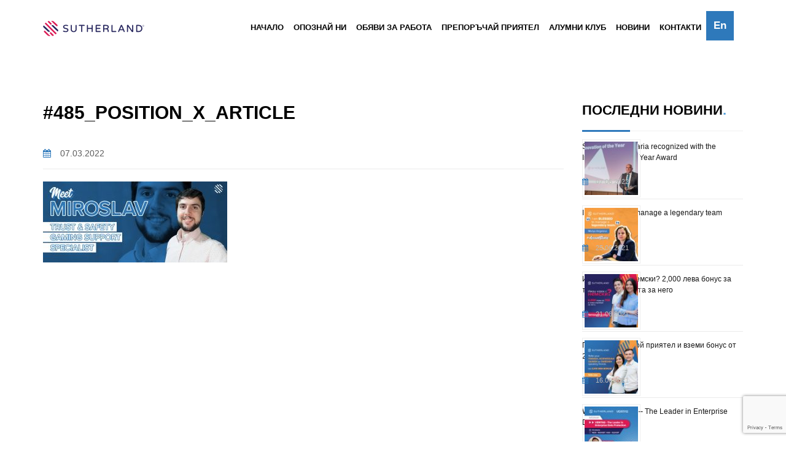

--- FILE ---
content_type: text/html; charset=UTF-8
request_url: https://www.sutherlandglobal.bg/bg/485_position_x_article-2/
body_size: 40551
content:

<!DOCTYPE html>

<html lang="bg-BG">

<head>

<meta charset="UTF-8">

<meta name="viewport" content="width=device-width, initial-scale=1">

<link rel="profile" href="http://gmpg.org/xfn/11">

<link rel="pingback" href="">

<link rel="icon" type="image/png" href="/favicon.ico">

<meta name='robots' content='index, follow, max-image-preview:large, max-snippet:-1, max-video-preview:-1' />
	<style></style>
	
	<!-- This site is optimized with the Yoast SEO plugin v25.7 - https://yoast.com/wordpress/plugins/seo/ -->
	<title>#485_position_X_Article - Съдърланд България</title><link rel="preload" data-rocket-preload as="font" href="https://www.sutherlandglobal.bg/wp-content/plugins/all-in-one-carousel/assets/fonts/fontawesome-webfont.woff2?v=4.3.0" crossorigin><link rel="preload" data-rocket-preload as="font" href="https://www.sutherlandglobal.bg/wp-content/plugins/ultimate-carousel-for-visual-composer//css/fonts/fontawesome-webfont.woff2?v=4.7.0" crossorigin><link rel="preload" data-rocket-preload as="font" href="https://www.sutherlandglobal.bg/wp-content/themes/airdesigns/fonts/open-sans-v18-latin_cyrillic-700.woff2" crossorigin><style id="wpr-usedcss">img:is([sizes=auto i],[sizes^="auto," i]){contain-intrinsic-size:3000px 1500px}@font-face{font-display:swap;font-family:FontAwesome;src:url('https://www.sutherlandglobal.bg/wp-content/plugins/all-in-one-carousel/assets/fonts/fontawesome-webfont.eot?v=4.3.0');src:url('https://www.sutherlandglobal.bg/wp-content/plugins/all-in-one-carousel/assets/fonts/fontawesome-webfont.eot?#iefix&v=4.3.0') format('embedded-opentype'),url('https://www.sutherlandglobal.bg/wp-content/plugins/all-in-one-carousel/assets/fonts/fontawesome-webfont.woff2?v=4.3.0') format('woff2'),url('https://www.sutherlandglobal.bg/wp-content/plugins/all-in-one-carousel/assets/fonts/fontawesome-webfont.woff?v=4.3.0') format('woff'),url('https://www.sutherlandglobal.bg/wp-content/plugins/all-in-one-carousel/assets/fonts/fontawesome-webfont.ttf?v=4.3.0') format('truetype'),url('https://www.sutherlandglobal.bg/wp-content/plugins/all-in-one-carousel/assets/fonts/fontawesome-webfont.svg?v=4.3.0#fontawesomeregular') format('svg');font-weight:400;font-style:normal}.fa{display:inline-block;font:14px/1 FontAwesome;font-size:inherit;text-rendering:auto;-webkit-font-smoothing:antialiased;-moz-osx-font-smoothing:grayscale;transform:translate(0,0)}img.emoji{display:inline!important;border:none!important;box-shadow:none!important;height:1em!important;width:1em!important;margin:0 .07em!important;vertical-align:-.1em!important;background:0 0!important;padding:0!important}:where(.wp-block-button__link){border-radius:9999px;box-shadow:none;padding:calc(.667em + 2px) calc(1.333em + 2px);text-decoration:none}:root :where(.wp-block-button .wp-block-button__link.is-style-outline),:root :where(.wp-block-button.is-style-outline>.wp-block-button__link){border:2px solid;padding:.667em 1.333em}:root :where(.wp-block-button .wp-block-button__link.is-style-outline:not(.has-text-color)),:root :where(.wp-block-button.is-style-outline>.wp-block-button__link:not(.has-text-color)){color:currentColor}:root :where(.wp-block-button .wp-block-button__link.is-style-outline:not(.has-background)),:root :where(.wp-block-button.is-style-outline>.wp-block-button__link:not(.has-background)){background-color:initial;background-image:none}:where(.wp-block-calendar table:not(.has-background) th){background:#ddd}:where(.wp-block-columns){margin-bottom:1.75em}:where(.wp-block-columns.has-background){padding:1.25em 2.375em}:where(.wp-block-post-comments input[type=submit]){border:none}:where(.wp-block-cover-image:not(.has-text-color)),:where(.wp-block-cover:not(.has-text-color)){color:#fff}:where(.wp-block-cover-image.is-light:not(.has-text-color)),:where(.wp-block-cover.is-light:not(.has-text-color)){color:#000}:root :where(.wp-block-cover h1:not(.has-text-color)),:root :where(.wp-block-cover h2:not(.has-text-color)),:root :where(.wp-block-cover h3:not(.has-text-color)),:root :where(.wp-block-cover h4:not(.has-text-color)),:root :where(.wp-block-cover h5:not(.has-text-color)),:root :where(.wp-block-cover h6:not(.has-text-color)),:root :where(.wp-block-cover p:not(.has-text-color)){color:inherit}:where(.wp-block-file){margin-bottom:1.5em}:where(.wp-block-file__button){border-radius:2em;display:inline-block;padding:.5em 1em}:where(.wp-block-file__button):is(a):active,:where(.wp-block-file__button):is(a):focus,:where(.wp-block-file__button):is(a):hover,:where(.wp-block-file__button):is(a):visited{box-shadow:none;color:#fff;opacity:.85;text-decoration:none}:where(.wp-block-group.wp-block-group-is-layout-constrained){position:relative}:root :where(.wp-block-image.is-style-rounded img,.wp-block-image .is-style-rounded img){border-radius:9999px}:where(.wp-block-latest-comments:not([style*=line-height] .wp-block-latest-comments__comment)){line-height:1.1}:where(.wp-block-latest-comments:not([style*=line-height] .wp-block-latest-comments__comment-excerpt p)){line-height:1.8}:root :where(.wp-block-latest-posts.is-grid){padding:0}:root :where(.wp-block-latest-posts.wp-block-latest-posts__list){padding-left:0}ul{box-sizing:border-box}:root :where(.wp-block-list.has-background){padding:1.25em 2.375em}:where(.wp-block-navigation.has-background .wp-block-navigation-item a:not(.wp-element-button)),:where(.wp-block-navigation.has-background .wp-block-navigation-submenu a:not(.wp-element-button)){padding:.5em 1em}:where(.wp-block-navigation .wp-block-navigation__submenu-container .wp-block-navigation-item a:not(.wp-element-button)),:where(.wp-block-navigation .wp-block-navigation__submenu-container .wp-block-navigation-submenu a:not(.wp-element-button)),:where(.wp-block-navigation .wp-block-navigation__submenu-container .wp-block-navigation-submenu button.wp-block-navigation-item__content),:where(.wp-block-navigation .wp-block-navigation__submenu-container .wp-block-pages-list__item button.wp-block-navigation-item__content){padding:.5em 1em}:root :where(p.has-background){padding:1.25em 2.375em}:where(p.has-text-color:not(.has-link-color)) a{color:inherit}:where(.wp-block-post-comments-form) input:not([type=submit]),:where(.wp-block-post-comments-form) textarea{border:1px solid #949494;font-family:inherit;font-size:1em}:where(.wp-block-post-comments-form) input:where(:not([type=submit]):not([type=checkbox])),:where(.wp-block-post-comments-form) textarea{padding:calc(.667em + 2px)}:where(.wp-block-post-excerpt){box-sizing:border-box;margin-bottom:var(--wp--style--block-gap);margin-top:var(--wp--style--block-gap)}:where(.wp-block-preformatted.has-background){padding:1.25em 2.375em}:where(.wp-block-search__button){border:1px solid #ccc;padding:6px 10px}:where(.wp-block-search__input){font-family:inherit;font-size:inherit;font-style:inherit;font-weight:inherit;letter-spacing:inherit;line-height:inherit;text-transform:inherit}:where(.wp-block-search__button-inside .wp-block-search__inside-wrapper){border:1px solid #949494;box-sizing:border-box;padding:4px}:where(.wp-block-search__button-inside .wp-block-search__inside-wrapper) .wp-block-search__input{border:none;border-radius:0;padding:0 4px}:where(.wp-block-search__button-inside .wp-block-search__inside-wrapper) .wp-block-search__input:focus{outline:0}:where(.wp-block-search__button-inside .wp-block-search__inside-wrapper) :where(.wp-block-search__button){padding:4px 8px}:root :where(.wp-block-separator.is-style-dots){height:auto;line-height:1;text-align:center}:root :where(.wp-block-separator.is-style-dots):before{color:currentColor;content:"···";font-family:serif;font-size:1.5em;letter-spacing:2em;padding-left:2em}:root :where(.wp-block-site-logo.is-style-rounded){border-radius:9999px}:where(.wp-block-social-links:not(.is-style-logos-only)) .wp-social-link{background-color:#f0f0f0;color:#444}:where(.wp-block-social-links:not(.is-style-logos-only)) .wp-social-link-amazon{background-color:#f90;color:#fff}:where(.wp-block-social-links:not(.is-style-logos-only)) .wp-social-link-bandcamp{background-color:#1ea0c3;color:#fff}:where(.wp-block-social-links:not(.is-style-logos-only)) .wp-social-link-behance{background-color:#0757fe;color:#fff}:where(.wp-block-social-links:not(.is-style-logos-only)) .wp-social-link-bluesky{background-color:#0a7aff;color:#fff}:where(.wp-block-social-links:not(.is-style-logos-only)) .wp-social-link-codepen{background-color:#1e1f26;color:#fff}:where(.wp-block-social-links:not(.is-style-logos-only)) .wp-social-link-deviantart{background-color:#02e49b;color:#fff}:where(.wp-block-social-links:not(.is-style-logos-only)) .wp-social-link-dribbble{background-color:#e94c89;color:#fff}:where(.wp-block-social-links:not(.is-style-logos-only)) .wp-social-link-dropbox{background-color:#4280ff;color:#fff}:where(.wp-block-social-links:not(.is-style-logos-only)) .wp-social-link-etsy{background-color:#f45800;color:#fff}:where(.wp-block-social-links:not(.is-style-logos-only)) .wp-social-link-facebook{background-color:#0866ff;color:#fff}:where(.wp-block-social-links:not(.is-style-logos-only)) .wp-social-link-fivehundredpx{background-color:#000;color:#fff}:where(.wp-block-social-links:not(.is-style-logos-only)) .wp-social-link-flickr{background-color:#0461dd;color:#fff}:where(.wp-block-social-links:not(.is-style-logos-only)) .wp-social-link-foursquare{background-color:#e65678;color:#fff}:where(.wp-block-social-links:not(.is-style-logos-only)) .wp-social-link-github{background-color:#24292d;color:#fff}:where(.wp-block-social-links:not(.is-style-logos-only)) .wp-social-link-goodreads{background-color:#eceadd;color:#382110}:where(.wp-block-social-links:not(.is-style-logos-only)) .wp-social-link-google{background-color:#ea4434;color:#fff}:where(.wp-block-social-links:not(.is-style-logos-only)) .wp-social-link-gravatar{background-color:#1d4fc4;color:#fff}:where(.wp-block-social-links:not(.is-style-logos-only)) .wp-social-link-instagram{background-color:#f00075;color:#fff}:where(.wp-block-social-links:not(.is-style-logos-only)) .wp-social-link-lastfm{background-color:#e21b24;color:#fff}:where(.wp-block-social-links:not(.is-style-logos-only)) .wp-social-link-linkedin{background-color:#0d66c2;color:#fff}:where(.wp-block-social-links:not(.is-style-logos-only)) .wp-social-link-mastodon{background-color:#3288d4;color:#fff}:where(.wp-block-social-links:not(.is-style-logos-only)) .wp-social-link-medium{background-color:#000;color:#fff}:where(.wp-block-social-links:not(.is-style-logos-only)) .wp-social-link-meetup{background-color:#f6405f;color:#fff}:where(.wp-block-social-links:not(.is-style-logos-only)) .wp-social-link-patreon{background-color:#000;color:#fff}:where(.wp-block-social-links:not(.is-style-logos-only)) .wp-social-link-pinterest{background-color:#e60122;color:#fff}:where(.wp-block-social-links:not(.is-style-logos-only)) .wp-social-link-pocket{background-color:#ef4155;color:#fff}:where(.wp-block-social-links:not(.is-style-logos-only)) .wp-social-link-reddit{background-color:#ff4500;color:#fff}:where(.wp-block-social-links:not(.is-style-logos-only)) .wp-social-link-skype{background-color:#0478d7;color:#fff}:where(.wp-block-social-links:not(.is-style-logos-only)) .wp-social-link-snapchat{background-color:#fefc00;color:#fff;stroke:#000}:where(.wp-block-social-links:not(.is-style-logos-only)) .wp-social-link-soundcloud{background-color:#ff5600;color:#fff}:where(.wp-block-social-links:not(.is-style-logos-only)) .wp-social-link-spotify{background-color:#1bd760;color:#fff}:where(.wp-block-social-links:not(.is-style-logos-only)) .wp-social-link-telegram{background-color:#2aabee;color:#fff}:where(.wp-block-social-links:not(.is-style-logos-only)) .wp-social-link-threads{background-color:#000;color:#fff}:where(.wp-block-social-links:not(.is-style-logos-only)) .wp-social-link-tiktok{background-color:#000;color:#fff}:where(.wp-block-social-links:not(.is-style-logos-only)) .wp-social-link-tumblr{background-color:#011835;color:#fff}:where(.wp-block-social-links:not(.is-style-logos-only)) .wp-social-link-twitch{background-color:#6440a4;color:#fff}:where(.wp-block-social-links:not(.is-style-logos-only)) .wp-social-link-twitter{background-color:#1da1f2;color:#fff}:where(.wp-block-social-links:not(.is-style-logos-only)) .wp-social-link-vimeo{background-color:#1eb7ea;color:#fff}:where(.wp-block-social-links:not(.is-style-logos-only)) .wp-social-link-vk{background-color:#4680c2;color:#fff}:where(.wp-block-social-links:not(.is-style-logos-only)) .wp-social-link-wordpress{background-color:#3499cd;color:#fff}:where(.wp-block-social-links:not(.is-style-logos-only)) .wp-social-link-whatsapp{background-color:#25d366;color:#fff}:where(.wp-block-social-links:not(.is-style-logos-only)) .wp-social-link-x{background-color:#000;color:#fff}:where(.wp-block-social-links:not(.is-style-logos-only)) .wp-social-link-yelp{background-color:#d32422;color:#fff}:where(.wp-block-social-links:not(.is-style-logos-only)) .wp-social-link-youtube{background-color:red;color:#fff}:where(.wp-block-social-links.is-style-logos-only) .wp-social-link{background:0 0}:where(.wp-block-social-links.is-style-logos-only) .wp-social-link svg{height:1.25em;width:1.25em}:where(.wp-block-social-links.is-style-logos-only) .wp-social-link-amazon{color:#f90}:where(.wp-block-social-links.is-style-logos-only) .wp-social-link-bandcamp{color:#1ea0c3}:where(.wp-block-social-links.is-style-logos-only) .wp-social-link-behance{color:#0757fe}:where(.wp-block-social-links.is-style-logos-only) .wp-social-link-bluesky{color:#0a7aff}:where(.wp-block-social-links.is-style-logos-only) .wp-social-link-codepen{color:#1e1f26}:where(.wp-block-social-links.is-style-logos-only) .wp-social-link-deviantart{color:#02e49b}:where(.wp-block-social-links.is-style-logos-only) .wp-social-link-dribbble{color:#e94c89}:where(.wp-block-social-links.is-style-logos-only) .wp-social-link-dropbox{color:#4280ff}:where(.wp-block-social-links.is-style-logos-only) .wp-social-link-etsy{color:#f45800}:where(.wp-block-social-links.is-style-logos-only) .wp-social-link-facebook{color:#0866ff}:where(.wp-block-social-links.is-style-logos-only) .wp-social-link-fivehundredpx{color:#000}:where(.wp-block-social-links.is-style-logos-only) .wp-social-link-flickr{color:#0461dd}:where(.wp-block-social-links.is-style-logos-only) .wp-social-link-foursquare{color:#e65678}:where(.wp-block-social-links.is-style-logos-only) .wp-social-link-github{color:#24292d}:where(.wp-block-social-links.is-style-logos-only) .wp-social-link-goodreads{color:#382110}:where(.wp-block-social-links.is-style-logos-only) .wp-social-link-google{color:#ea4434}:where(.wp-block-social-links.is-style-logos-only) .wp-social-link-gravatar{color:#1d4fc4}:where(.wp-block-social-links.is-style-logos-only) .wp-social-link-instagram{color:#f00075}:where(.wp-block-social-links.is-style-logos-only) .wp-social-link-lastfm{color:#e21b24}:where(.wp-block-social-links.is-style-logos-only) .wp-social-link-linkedin{color:#0d66c2}:where(.wp-block-social-links.is-style-logos-only) .wp-social-link-mastodon{color:#3288d4}:where(.wp-block-social-links.is-style-logos-only) .wp-social-link-medium{color:#000}:where(.wp-block-social-links.is-style-logos-only) .wp-social-link-meetup{color:#f6405f}:where(.wp-block-social-links.is-style-logos-only) .wp-social-link-patreon{color:#000}:where(.wp-block-social-links.is-style-logos-only) .wp-social-link-pinterest{color:#e60122}:where(.wp-block-social-links.is-style-logos-only) .wp-social-link-pocket{color:#ef4155}:where(.wp-block-social-links.is-style-logos-only) .wp-social-link-reddit{color:#ff4500}:where(.wp-block-social-links.is-style-logos-only) .wp-social-link-skype{color:#0478d7}:where(.wp-block-social-links.is-style-logos-only) .wp-social-link-snapchat{color:#fff;stroke:#000}:where(.wp-block-social-links.is-style-logos-only) .wp-social-link-soundcloud{color:#ff5600}:where(.wp-block-social-links.is-style-logos-only) .wp-social-link-spotify{color:#1bd760}:where(.wp-block-social-links.is-style-logos-only) .wp-social-link-telegram{color:#2aabee}:where(.wp-block-social-links.is-style-logos-only) .wp-social-link-threads{color:#000}:where(.wp-block-social-links.is-style-logos-only) .wp-social-link-tiktok{color:#000}:where(.wp-block-social-links.is-style-logos-only) .wp-social-link-tumblr{color:#011835}:where(.wp-block-social-links.is-style-logos-only) .wp-social-link-twitch{color:#6440a4}:where(.wp-block-social-links.is-style-logos-only) .wp-social-link-twitter{color:#1da1f2}:where(.wp-block-social-links.is-style-logos-only) .wp-social-link-vimeo{color:#1eb7ea}:where(.wp-block-social-links.is-style-logos-only) .wp-social-link-vk{color:#4680c2}:where(.wp-block-social-links.is-style-logos-only) .wp-social-link-whatsapp{color:#25d366}:where(.wp-block-social-links.is-style-logos-only) .wp-social-link-wordpress{color:#3499cd}:where(.wp-block-social-links.is-style-logos-only) .wp-social-link-x{color:#000}:where(.wp-block-social-links.is-style-logos-only) .wp-social-link-yelp{color:#d32422}:where(.wp-block-social-links.is-style-logos-only) .wp-social-link-youtube{color:red}:root :where(.wp-block-social-links .wp-social-link a){padding:.25em}:root :where(.wp-block-social-links.is-style-logos-only .wp-social-link a){padding:0}:root :where(.wp-block-social-links.is-style-pill-shape .wp-social-link a){padding-left:.66667em;padding-right:.66667em}:root :where(.wp-block-tag-cloud.is-style-outline){display:flex;flex-wrap:wrap;gap:1ch}:root :where(.wp-block-tag-cloud.is-style-outline a){border:1px solid;font-size:unset!important;margin-right:0;padding:1ch 2ch;text-decoration:none!important}:root :where(.wp-block-table-of-contents){box-sizing:border-box}:where(.wp-block-term-description){box-sizing:border-box;margin-bottom:var(--wp--style--block-gap);margin-top:var(--wp--style--block-gap)}:where(pre.wp-block-verse){font-family:inherit}.entry-content{counter-reset:footnotes}:root{--wp--preset--font-size--normal:16px;--wp--preset--font-size--huge:42px}html :where(.has-border-color){border-style:solid}html :where([style*=border-top-color]){border-top-style:solid}html :where([style*=border-right-color]){border-right-style:solid}html :where([style*=border-bottom-color]){border-bottom-style:solid}html :where([style*=border-left-color]){border-left-style:solid}html :where([style*=border-width]){border-style:solid}html :where([style*=border-top-width]){border-top-style:solid}html :where([style*=border-right-width]){border-right-style:solid}html :where([style*=border-bottom-width]){border-bottom-style:solid}html :where([style*=border-left-width]){border-left-style:solid}html :where(img[class*=wp-image-]){height:auto;max-width:100%}:where(figure){margin:0 0 1em}html :where(.is-position-sticky){--wp-admin--admin-bar--position-offset:var(--wp-admin--admin-bar--height,0px)}@media screen and (max-width:600px){html :where(.is-position-sticky){--wp-admin--admin-bar--position-offset:0px}}:root{--wp--preset--aspect-ratio--square:1;--wp--preset--aspect-ratio--4-3:4/3;--wp--preset--aspect-ratio--3-4:3/4;--wp--preset--aspect-ratio--3-2:3/2;--wp--preset--aspect-ratio--2-3:2/3;--wp--preset--aspect-ratio--16-9:16/9;--wp--preset--aspect-ratio--9-16:9/16;--wp--preset--color--black:#000000;--wp--preset--color--cyan-bluish-gray:#abb8c3;--wp--preset--color--white:#ffffff;--wp--preset--color--pale-pink:#f78da7;--wp--preset--color--vivid-red:#cf2e2e;--wp--preset--color--luminous-vivid-orange:#ff6900;--wp--preset--color--luminous-vivid-amber:#fcb900;--wp--preset--color--light-green-cyan:#7bdcb5;--wp--preset--color--vivid-green-cyan:#00d084;--wp--preset--color--pale-cyan-blue:#8ed1fc;--wp--preset--color--vivid-cyan-blue:#0693e3;--wp--preset--color--vivid-purple:#9b51e0;--wp--preset--gradient--vivid-cyan-blue-to-vivid-purple:linear-gradient(135deg,rgba(6, 147, 227, 1) 0%,rgb(155, 81, 224) 100%);--wp--preset--gradient--light-green-cyan-to-vivid-green-cyan:linear-gradient(135deg,rgb(122, 220, 180) 0%,rgb(0, 208, 130) 100%);--wp--preset--gradient--luminous-vivid-amber-to-luminous-vivid-orange:linear-gradient(135deg,rgba(252, 185, 0, 1) 0%,rgba(255, 105, 0, 1) 100%);--wp--preset--gradient--luminous-vivid-orange-to-vivid-red:linear-gradient(135deg,rgba(255, 105, 0, 1) 0%,rgb(207, 46, 46) 100%);--wp--preset--gradient--very-light-gray-to-cyan-bluish-gray:linear-gradient(135deg,rgb(238, 238, 238) 0%,rgb(169, 184, 195) 100%);--wp--preset--gradient--cool-to-warm-spectrum:linear-gradient(135deg,rgb(74, 234, 220) 0%,rgb(151, 120, 209) 20%,rgb(207, 42, 186) 40%,rgb(238, 44, 130) 60%,rgb(251, 105, 98) 80%,rgb(254, 248, 76) 100%);--wp--preset--gradient--blush-light-purple:linear-gradient(135deg,rgb(255, 206, 236) 0%,rgb(152, 150, 240) 100%);--wp--preset--gradient--blush-bordeaux:linear-gradient(135deg,rgb(254, 205, 165) 0%,rgb(254, 45, 45) 50%,rgb(107, 0, 62) 100%);--wp--preset--gradient--luminous-dusk:linear-gradient(135deg,rgb(255, 203, 112) 0%,rgb(199, 81, 192) 50%,rgb(65, 88, 208) 100%);--wp--preset--gradient--pale-ocean:linear-gradient(135deg,rgb(255, 245, 203) 0%,rgb(182, 227, 212) 50%,rgb(51, 167, 181) 100%);--wp--preset--gradient--electric-grass:linear-gradient(135deg,rgb(202, 248, 128) 0%,rgb(113, 206, 126) 100%);--wp--preset--gradient--midnight:linear-gradient(135deg,rgb(2, 3, 129) 0%,rgb(40, 116, 252) 100%);--wp--preset--font-size--small:13px;--wp--preset--font-size--medium:20px;--wp--preset--font-size--large:36px;--wp--preset--font-size--x-large:42px;--wp--preset--spacing--20:0.44rem;--wp--preset--spacing--30:0.67rem;--wp--preset--spacing--40:1rem;--wp--preset--spacing--50:1.5rem;--wp--preset--spacing--60:2.25rem;--wp--preset--spacing--70:3.38rem;--wp--preset--spacing--80:5.06rem;--wp--preset--shadow--natural:6px 6px 9px rgba(0, 0, 0, .2);--wp--preset--shadow--deep:12px 12px 50px rgba(0, 0, 0, .4);--wp--preset--shadow--sharp:6px 6px 0px rgba(0, 0, 0, .2);--wp--preset--shadow--outlined:6px 6px 0px -3px rgba(255, 255, 255, 1),6px 6px rgba(0, 0, 0, 1);--wp--preset--shadow--crisp:6px 6px 0px rgba(0, 0, 0, 1)}:where(.is-layout-flex){gap:.5em}:where(.is-layout-grid){gap:.5em}:where(.wp-block-post-template.is-layout-flex){gap:1.25em}:where(.wp-block-post-template.is-layout-grid){gap:1.25em}:where(.wp-block-columns.is-layout-flex){gap:2em}:where(.wp-block-columns.is-layout-grid){gap:2em}:root :where(.wp-block-pullquote){font-size:1.5em;line-height:1.6}.clearfix{zoom:1}.clearfix:after,.clearfix:before{content:"";display:table}.clearfix:after{clear:both}@font-face{font-display:swap;font-family:FontAwesome;src:url('https://www.sutherlandglobal.bg/wp-content/plugins/ultimate-carousel-for-visual-composer//css/fonts/fontawesome-webfont.eot?v=4.7.0');src:url('https://www.sutherlandglobal.bg/wp-content/plugins/ultimate-carousel-for-visual-composer//css/fonts/fontawesome-webfont.eot?#iefix&v=4.7.0') format('embedded-opentype'),url('https://www.sutherlandglobal.bg/wp-content/plugins/ultimate-carousel-for-visual-composer//css/fonts/fontawesome-webfont.woff2?v=4.7.0') format('woff2'),url('https://www.sutherlandglobal.bg/wp-content/plugins/ultimate-carousel-for-visual-composer//css/fonts/fontawesome-webfont.woff?v=4.7.0') format('woff'),url('https://www.sutherlandglobal.bg/wp-content/plugins/ultimate-carousel-for-visual-composer//css/fonts/fontawesome-webfont.ttf?v=4.7.0') format('truetype'),url('https://www.sutherlandglobal.bg/wp-content/plugins/ultimate-carousel-for-visual-composer//css/fonts/fontawesome-webfont.svg?v=4.7.0#fontawesomeregular') format('svg');font-weight:400;font-style:normal}.fa{display:inline-block;font:14px/1 FontAwesome;font-size:inherit;text-rendering:auto;-webkit-font-smoothing:antialiased;-moz-osx-font-smoothing:grayscale}.pull-right{float:right}.fa.pull-right{margin-left:.3em}.fa-search:before{content:"\f002"}.fa-heart:before{content:"\f004"}.fa-calendar:before{content:"\f073"}.fa-facebook:before{content:"\f09a"}.fa-linkedin:before{content:"\f0e1"}.fa-instagram:before{content:"\f16d"}ul .wpml-ls-menu-item a{display:flex;align-items:center}html *{-webkit-font-smoothing:antialiased;-moz-osx-font-smoothing:grayscale}*,:after,:before{-webkit-box-sizing:border-box;-moz-box-sizing:border-box;box-sizing:border-box}body{font-size:100%;font-family:Ubuntu,sans-serif;color:#3e3947;background-color:#fff}body,html{height:100%}a{color:#3e3947;text-decoration:none}img{max-width:100%;height:auto}.cd-scroll-down{position:absolute;left:50%;right:auto;-webkit-transform:translateX(-50%);-moz-transform:translateX(-50%);-ms-transform:translateX(-50%);-o-transform:translateX(-50%);transform:translateX(-50%);bottom:20px;width:38px;height:44px;background:var(--wpr-bg-98953077-783a-44d0-bb1a-c100836f4dd2) center center no-repeat}.cd-nav-trigger{display:none}.no-touch #cd-vertical-nav{position:fixed;right:40px;top:50%;bottom:auto;-webkit-transform:translateY(-50%);-moz-transform:translateY(-50%);-ms-transform:translateY(-50%);-o-transform:translateY(-50%);transform:translateY(-50%);z-index:1}.no-touch #cd-vertical-nav li{text-align:right}.no-touch #cd-vertical-nav a{display:inline-block;-webkit-backface-visibility:hidden;backface-visibility:hidden}.no-touch #cd-vertical-nav a:after{content:"";display:table;clear:both}.no-touch #cd-vertical-nav a span{float:right;display:inline-block;-webkit-transform:scale(.6);-moz-transform:scale(.6);-ms-transform:scale(.6);-o-transform:scale(.6);transform:scale(.6)}.no-touch #cd-vertical-nav a:hover span{opacity:1;color:#4299d7}.touch .cd-nav-trigger{display:block;z-index:2;position:fixed;bottom:30px;right:5%;height:44px;width:44px;border-radius:.25em;background:rgba(255,255,255,.9)}.touch .cd-nav-trigger span{position:absolute;height:4px;width:4px;background-color:#3e3947;border-radius:50%;left:50%;top:50%;bottom:auto;right:auto;-webkit-transform:translateX(-50%) translateY(-50%);-moz-transform:translateX(-50%) translateY(-50%);-ms-transform:translateX(-50%) translateY(-50%);-o-transform:translateX(-50%) translateY(-50%);transform:translateX(-50%) translateY(-50%)}.touch .cd-nav-trigger span::after,.touch .cd-nav-trigger span::before{content:'';height:100%;width:100%;position:absolute;left:0;background-color:inherit;border-radius:inherit}.touch .cd-nav-trigger span::before{top:-9px}.touch .cd-nav-trigger span::after{bottom:-9px}#cd-vertical-nav ul{padding-left:0}.touch #cd-vertical-nav{position:fixed;z-index:1;right:5%;bottom:30px;width:90%;max-width:400px;max-height:90%;overflow-y:scroll;-webkit-overflow-scrolling:touch;-webkit-transform-origin:right bottom;-moz-transform-origin:right bottom;-ms-transform-origin:right bottom;-o-transform-origin:right bottom;transform-origin:right bottom;-webkit-transform:scale(0);-moz-transform:scale(0);-ms-transform:scale(0);-o-transform:scale(0);transform:scale(0);-webkit-transition-property:-webkit-transform;-moz-transition-property:-moz-transform;transition-property:transform;-webkit-transition-duration:.2s;-moz-transition-duration:.2s;transition-duration:.2s;border-radius:.25em;background-color:rgba(255,255,255,.9)}.touch #cd-vertical-nav a{display:block;padding:1em;border-bottom:1px solid rgba(62,57,71,.1)}.touch #cd-vertical-nav a span:first-child{display:none}.touch #cd-vertical-nav a.is-selected span:last-child{color:#d88683}.touch #cd-vertical-nav.open{-webkit-transform:scale(1);-moz-transform:scale(1);-ms-transform:scale(1);-o-transform:scale(1);transform:scale(1)}.touch #cd-vertical-nav.open+.cd-nav-trigger{background-color:transparent}.touch #cd-vertical-nav.open+.cd-nav-trigger span{background-color:rgba(62,57,71,0)}.touch #cd-vertical-nav.open+.cd-nav-trigger span::after,.touch #cd-vertical-nav.open+.cd-nav-trigger span::before{background-color:#3e3947;height:3px;width:20px;border-radius:0;left:-8px}.touch #cd-vertical-nav.open+.cd-nav-trigger span::before{-webkit-transform:rotate(45deg);-moz-transform:rotate(45deg);-ms-transform:rotate(45deg);-o-transform:rotate(45deg);transform:rotate(45deg);top:1px}.touch #cd-vertical-nav.open+.cd-nav-trigger span::after{-webkit-transform:rotate(135deg);-moz-transform:rotate(135deg);-ms-transform:rotate(135deg);-o-transform:rotate(135deg);transform:rotate(135deg);bottom:0}.touch #cd-vertical-nav li:last-child a{border-bottom:none}@media only screen and (min-width:768px){.touch #cd-vertical-nav,.touch .cd-nav-trigger{bottom:40px}}html{font-family:sans-serif;-webkit-text-size-adjust:100%;-ms-text-size-adjust:100%}body{margin:0}article,aside,details,figcaption,figure,footer,header,hgroup,main,menu,nav,section,summary{display:block}audio,canvas,progress,video{display:inline-block;vertical-align:baseline}audio:not([controls]){display:none;height:0}[hidden],template{display:none}a{background-color:transparent}a:active,a:hover{outline:0}abbr[title]{border-bottom:1px dotted}strong{font-weight:700}h1{margin:.67em 0;font-size:2em}mark{color:#000;background:#ff0}img{border:0}svg:not(:root){overflow:hidden}figure{margin:1em 40px}button,input,optgroup,select,textarea{margin:0;font:inherit;color:inherit}button{overflow:visible}button,select{text-transform:none}button,html input[type=button],input[type=reset],input[type=submit]{-webkit-appearance:button;cursor:pointer}button[disabled],html input[disabled]{cursor:default}button::-moz-focus-inner,input::-moz-focus-inner{padding:0;border:0}input{line-height:normal}input[type=checkbox],input[type=radio]{-webkit-box-sizing:border-box;-moz-box-sizing:border-box;box-sizing:border-box;padding:0}input[type=number]::-webkit-inner-spin-button,input[type=number]::-webkit-outer-spin-button{height:auto}input[type=search]{-webkit-box-sizing:content-box;-moz-box-sizing:content-box;box-sizing:content-box;-webkit-appearance:textfield}input[type=search]::-webkit-search-cancel-button,input[type=search]::-webkit-search-decoration{-webkit-appearance:none}fieldset{padding:.35em .625em .75em;margin:0 2px;border:1px solid silver}legend{padding:0;border:0}textarea{overflow:auto}optgroup{font-weight:700}table{border-spacing:0;border-collapse:collapse}td,th{padding:0}@media print{*,:after,:before{color:#000!important;text-shadow:none!important;background:0 0!important;-webkit-box-shadow:none!important;box-shadow:none!important}a,a:visited{text-decoration:underline}a[href]:after{content:" (" attr(href) ")"}abbr[title]:after{content:" (" attr(title) ")"}a[href^="#"]:after{content:""}thead{display:table-header-group}img,tr{page-break-inside:avoid}img{max-width:100%!important}h2,h3,p{orphans:3;widows:3}h2,h3{page-break-after:avoid}.navbar{display:none}.label{border:1px solid #000}.table{border-collapse:collapse!important}.table td,.table th{background-color:#fff!important}}.glyphicon{position:relative;top:1px;display:inline-block;font-family:'Glyphicons Halflings';font-style:normal;font-weight:400;line-height:1;-webkit-font-smoothing:antialiased;-moz-osx-font-smoothing:grayscale}.glyphicon-folder-open:before{content:"\e118"}*{-webkit-box-sizing:border-box;-moz-box-sizing:border-box;box-sizing:border-box}:after,:before{-webkit-box-sizing:border-box;-moz-box-sizing:border-box;box-sizing:border-box}html{font-size:10px;-webkit-tap-highlight-color:transparent}body{font-family:"Helvetica Neue",Helvetica,Arial,sans-serif;font-size:14px;line-height:1.42857143;color:#333;background-color:#fff}button,input,select,textarea{font-family:inherit;font-size:inherit;line-height:inherit}a{color:#337ab7;text-decoration:none}a:focus,a:hover{color:#23527c;text-decoration:underline}a:focus{outline:dotted thin;outline:-webkit-focus-ring-color auto 5px;outline-offset:-2px}figure{margin:0}img{vertical-align:middle}.sr-only{position:absolute;width:1px;height:1px;padding:0;margin:-1px;overflow:hidden;clip:rect(0,0,0,0);border:0}[role=button]{cursor:pointer}h1,h2,h3{font-family:inherit;font-weight:500;line-height:1.1;color:inherit}h1,h2,h3{margin-top:20px;margin-bottom:10px}h1{font-size:36px}h2{font-size:30px}h3{font-size:24px}p{margin:0 0 10px}.mark,mark{padding:.2em;background-color:#fcf8e3}ul{margin-top:0;margin-bottom:10px}ul ul{margin-bottom:0}dd{line-height:1.42857143}dd{margin-left:0}abbr[data-original-title],abbr[title]{cursor:help;border-bottom:1px dotted #777}.container{padding-right:15px;padding-left:15px;margin-right:auto;margin-left:auto}@media (min-width:768px){.container{width:750px}}@media (min-width:992px){.container{width:970px}}@media (min-width:1200px){.container{width:1170px}}.row{margin-right:-15px;margin-left:-15px}.col-lg-10,.col-lg-2,.col-md-10,.col-md-2,.col-md-3,.col-md-4,.col-md-8,.col-md-9,.col-sm-12,.col-sm-6,.col-xs-12{position:relative;min-height:1px;padding-right:15px;padding-left:15px}.col-xs-12{float:left}.col-xs-12{width:100%}@media (min-width:768px){.col-sm-12,.col-sm-6{float:left}.col-sm-12{width:100%}.col-sm-6{width:50%}}@media (min-width:992px){.col-md-10,.col-md-2,.col-md-3,.col-md-4,.col-md-8,.col-md-9{float:left}.col-md-10{width:83.33333333%}.col-md-9{width:75%}.col-md-8{width:66.66666667%}.col-md-4{width:33.33333333%}.col-md-3{width:25%}.col-md-2{width:16.66666667%}}@media (min-width:1200px){.col-lg-10,.col-lg-2{float:left}.col-lg-10{width:83.33333333%}.col-lg-2{width:16.66666667%}}table{background-color:transparent}caption{padding-top:8px;padding-bottom:8px;color:#777;text-align:left}th{text-align:left}.table{width:100%;max-width:100%;margin-bottom:20px}.table>tbody>tr>td,.table>tbody>tr>th,.table>thead>tr>td,.table>thead>tr>th{padding:8px;line-height:1.42857143;vertical-align:top;border-top:1px solid #ddd}.table>thead>tr>th{vertical-align:bottom;border-bottom:2px solid #ddd}.table>caption+thead>tr:first-child>td,.table>caption+thead>tr:first-child>th,.table>colgroup+thead>tr:first-child>td,.table>colgroup+thead>tr:first-child>th,.table>thead:first-child>tr:first-child>td,.table>thead:first-child>tr:first-child>th{border-top:0}.table>tbody+tbody{border-top:2px solid #ddd}.table .table{background-color:#fff}table col[class*=col-]{position:static;display:table-column;float:none}table td[class*=col-],table th[class*=col-]{position:static;display:table-cell;float:none}.table>tbody>tr.active>td,.table>tbody>tr.active>th,.table>tbody>tr>td.active,.table>tbody>tr>th.active,.table>thead>tr.active>td,.table>thead>tr.active>th,.table>thead>tr>td.active,.table>thead>tr>th.active{background-color:#f5f5f5}.table>tbody>tr.success>td,.table>tbody>tr.success>th,.table>tbody>tr>td.success,.table>tbody>tr>th.success,.table>thead>tr.success>td,.table>thead>tr.success>th,.table>thead>tr>td.success,.table>thead>tr>th.success{background-color:#dff0d8}.table>tbody>tr.warning>td,.table>tbody>tr.warning>th,.table>tbody>tr>td.warning,.table>tbody>tr>th.warning,.table>thead>tr.warning>td,.table>thead>tr.warning>th,.table>thead>tr>td.warning,.table>thead>tr>th.warning{background-color:#fcf8e3}fieldset{min-width:0;padding:0;margin:0;border:0}legend{display:block;width:100%;padding:0;margin-bottom:20px;font-size:21px;line-height:inherit;color:#333;border:0;border-bottom:1px solid #e5e5e5}label{display:inline-block;max-width:100%;margin-bottom:5px;font-weight:700}input[type=search]{-webkit-box-sizing:border-box;-moz-box-sizing:border-box;box-sizing:border-box}input[type=checkbox],input[type=radio]{margin:4px 0 0;line-height:normal}input[type=file]{display:block}input[type=range]{display:block;width:100%}select[multiple],select[size]{height:auto}input[type=checkbox]:focus,input[type=file]:focus,input[type=radio]:focus{outline:dotted thin;outline:-webkit-focus-ring-color auto 5px;outline-offset:-2px}output{display:block;padding-top:7px;font-size:14px;line-height:1.42857143;color:#555}.form-control{display:block;width:100%;height:34px;padding:6px 12px;font-size:14px;line-height:1.42857143;color:#555;background-color:#fff;background-image:none;border:1px solid #ccc;border-radius:4px;-webkit-box-shadow:inset 0 1px 1px rgba(0,0,0,.075);box-shadow:inset 0 1px 1px rgba(0,0,0,.075);-webkit-transition:border-color .15s ease-in-out,-webkit-box-shadow .15s ease-in-out;-o-transition:border-color .15s ease-in-out,box-shadow .15s ease-in-out;transition:border-color ease-in-out .15s,box-shadow ease-in-out .15s}.form-control:focus{border-color:#66afe9;outline:0;-webkit-box-shadow:inset 0 1px 1px rgba(0,0,0,.075),0 0 8px rgba(102,175,233,.6);box-shadow:inset 0 1px 1px rgba(0,0,0,.075),0 0 8px rgba(102,175,233,.6)}.form-control::-moz-placeholder{color:#999;opacity:1}.form-control:-ms-input-placeholder{color:#999}.form-control::-webkit-input-placeholder{color:#999}.form-control::-ms-expand{background-color:transparent;border:0}.form-control[disabled],fieldset[disabled] .form-control{background-color:#eee;opacity:1}.form-control[disabled],fieldset[disabled] .form-control{cursor:not-allowed}textarea.form-control{height:auto}input[type=search]{-webkit-appearance:none}@media screen and (-webkit-min-device-pixel-ratio:0){input[type=date].form-control,input[type=datetime-local].form-control,input[type=month].form-control,input[type=time].form-control{line-height:34px}input[type=date].input-sm,input[type=datetime-local].input-sm,input[type=month].input-sm,input[type=time].input-sm{line-height:30px}input[type=date].input-lg,input[type=datetime-local].input-lg,input[type=month].input-lg,input[type=time].input-lg{line-height:46px}}.form-group{margin-bottom:15px}.checkbox,.radio{position:relative;display:block;margin-top:10px;margin-bottom:10px}.checkbox label,.radio label{min-height:20px;padding-left:20px;margin-bottom:0;font-weight:400;cursor:pointer}.checkbox input[type=checkbox],.radio input[type=radio]{position:absolute;margin-left:-20px}.checkbox+.checkbox,.radio+.radio{margin-top:-5px}fieldset[disabled] input[type=checkbox],fieldset[disabled] input[type=radio],input[type=checkbox].disabled,input[type=checkbox][disabled],input[type=radio].disabled,input[type=radio][disabled]{cursor:not-allowed}.checkbox.disabled label,.radio.disabled label,fieldset[disabled] .checkbox label,fieldset[disabled] .radio label{cursor:not-allowed}.input-sm{height:30px;padding:5px 10px;font-size:12px;line-height:1.5;border-radius:3px}select.input-sm{height:30px;line-height:30px}select[multiple].input-sm,textarea.input-sm{height:auto}.input-lg{height:46px;padding:10px 16px;font-size:18px;line-height:1.3333333;border-radius:6px}select.input-lg{height:46px;line-height:46px}select[multiple].input-lg,textarea.input-lg{height:auto}@media (min-width:768px){.form-inline .form-group{display:inline-block;margin-bottom:0;vertical-align:middle}.form-inline .form-control{display:inline-block;width:auto;vertical-align:middle}.form-inline .input-group{display:inline-table;vertical-align:middle}.form-inline .input-group .form-control,.form-inline .input-group .input-group-btn{width:auto}.form-inline .input-group>.form-control{width:100%}.form-inline .checkbox,.form-inline .radio{display:inline-block;margin-top:0;margin-bottom:0;vertical-align:middle}.form-inline .checkbox label,.form-inline .radio label{padding-left:0}.form-inline .checkbox input[type=checkbox],.form-inline .radio input[type=radio]{position:relative;margin-left:0}}.btn{display:inline-block;padding:6px 12px;margin-bottom:0;font-size:14px;font-weight:400;line-height:1.42857143;text-align:center;white-space:nowrap;vertical-align:middle;-ms-touch-action:manipulation;touch-action:manipulation;cursor:pointer;-webkit-user-select:none;-moz-user-select:none;-ms-user-select:none;user-select:none;background-image:none;border:1px solid transparent;border-radius:4px}.btn.active.focus,.btn.active:focus,.btn.focus,.btn:active.focus,.btn:active:focus,.btn:focus{outline:dotted thin;outline:-webkit-focus-ring-color auto 5px;outline-offset:-2px}.btn.focus,.btn:focus,.btn:hover{color:#333;text-decoration:none}.btn.active,.btn:active{background-image:none;outline:0;-webkit-box-shadow:inset 0 3px 5px rgba(0,0,0,.125);box-shadow:inset 0 3px 5px rgba(0,0,0,.125)}.btn.disabled,.btn[disabled],fieldset[disabled] .btn{cursor:not-allowed;-webkit-box-shadow:none;box-shadow:none;opacity:.65}a.btn.disabled,fieldset[disabled] a.btn{pointer-events:none}.btn-default{color:#333;background-color:#fff;border-color:#ccc}.btn-default.focus,.btn-default:focus{color:#333;background-color:#e6e6e6;border-color:#8c8c8c}.btn-default:hover{color:#333;background-color:#e6e6e6;border-color:#adadad}.btn-default.active,.btn-default:active{color:#333;background-color:#e6e6e6;border-color:#adadad}.btn-default.active.focus,.btn-default.active:focus,.btn-default.active:hover,.btn-default:active.focus,.btn-default:active:focus,.btn-default:active:hover{color:#333;background-color:#d4d4d4;border-color:#8c8c8c}.btn-default.active,.btn-default:active{background-image:none}.btn-default.disabled.focus,.btn-default.disabled:focus,.btn-default.disabled:hover,.btn-default[disabled].focus,.btn-default[disabled]:focus,.btn-default[disabled]:hover,fieldset[disabled] .btn-default.focus,fieldset[disabled] .btn-default:focus,fieldset[disabled] .btn-default:hover{background-color:#fff;border-color:#ccc}.btn-default .badge{color:#fff;background-color:#333}.btn-lg{padding:10px 16px;font-size:18px;line-height:1.3333333;border-radius:6px}.btn-sm{padding:5px 10px;font-size:12px;line-height:1.5;border-radius:3px}.fade{opacity:0;-webkit-transition:opacity .15s linear;-o-transition:opacity .15s linear;transition:opacity .15s linear}.fade.in{opacity:1}.collapse{display:none}.collapse.in{display:block}tr.collapse.in{display:table-row}tbody.collapse.in{display:table-row-group}.collapsing{position:relative;height:0;overflow:hidden;-webkit-transition-timing-function:ease;-o-transition-timing-function:ease;transition-timing-function:ease;-webkit-transition-duration:.35s;-o-transition-duration:.35s;transition-duration:.35s;-webkit-transition-property:height,visibility;-o-transition-property:height,visibility;transition-property:height,visibility}.dropdown{position:relative}.dropdown-menu{position:absolute;top:100%;left:0;z-index:1000;display:none;float:left;min-width:160px;padding:5px 0;margin:2px 0 0;font-size:14px;text-align:left;list-style:none;background-color:#fff;-webkit-background-clip:padding-box;background-clip:padding-box;border:1px solid #ccc;border:1px solid rgba(0,0,0,.15);border-radius:4px;-webkit-box-shadow:0 6px 12px rgba(0,0,0,.175);box-shadow:0 6px 12px rgba(0,0,0,.175)}.dropdown-menu.pull-right{right:0;left:auto}.dropdown-menu>li>a{display:block;padding:3px 20px;clear:both;font-weight:400;line-height:1.42857143;color:#333;white-space:nowrap}.dropdown-menu>li>a:focus,.dropdown-menu>li>a:hover{color:#262626;text-decoration:none;background-color:#f5f5f5}.dropdown-menu>.active>a,.dropdown-menu>.active>a:focus,.dropdown-menu>.active>a:hover{color:#fff;text-decoration:none;background-color:#337ab7;outline:0}.dropdown-menu>.disabled>a,.dropdown-menu>.disabled>a:focus,.dropdown-menu>.disabled>a:hover{color:#777}.dropdown-menu>.disabled>a:focus,.dropdown-menu>.disabled>a:hover{text-decoration:none;cursor:not-allowed;background-color:transparent;background-image:none}.open>.dropdown-menu{display:block}.open>a{outline:0}.dropdown-backdrop{position:fixed;top:0;right:0;bottom:0;left:0;z-index:990}.pull-right>.dropdown-menu{right:0;left:auto}[data-toggle=buttons]>.btn input[type=checkbox],[data-toggle=buttons]>.btn input[type=radio]{position:absolute;clip:rect(0,0,0,0);pointer-events:none}.input-group{position:relative;display:table;border-collapse:separate}.input-group[class*=col-]{float:none;padding-right:0;padding-left:0}.input-group .form-control{position:relative;z-index:2;float:left;width:100%;margin-bottom:0}.input-group .form-control:focus{z-index:3}.input-group .form-control,.input-group-btn{display:table-cell}.input-group .form-control:not(:first-child):not(:last-child),.input-group-btn:not(:first-child):not(:last-child){border-radius:0}.input-group-btn{width:1%;white-space:nowrap;vertical-align:middle}.input-group .form-control:first-child,.input-group-btn:first-child>.btn,.input-group-btn:last-child>.btn:not(:last-child):not(.dropdown-toggle){border-top-right-radius:0;border-bottom-right-radius:0}.input-group .form-control:last-child,.input-group-btn:first-child>.btn:not(:first-child),.input-group-btn:last-child>.btn{border-top-left-radius:0;border-bottom-left-radius:0}.input-group-btn{position:relative;font-size:0;white-space:nowrap}.input-group-btn>.btn{position:relative}.input-group-btn>.btn+.btn{margin-left:-1px}.input-group-btn>.btn:active,.input-group-btn>.btn:focus,.input-group-btn>.btn:hover{z-index:2}.input-group-btn:first-child>.btn{margin-right:-1px}.input-group-btn:last-child>.btn{z-index:2;margin-left:-1px}.nav{padding-left:0;margin-bottom:0;list-style:none}.nav>li{position:relative;display:block}.nav>li>a{position:relative;display:block;padding:10px 15px}.nav>li>a:focus,.nav>li>a:hover{text-decoration:none;background-color:#eee}.nav>li.disabled>a{color:#777}.nav>li.disabled>a:focus,.nav>li.disabled>a:hover{color:#777;text-decoration:none;cursor:not-allowed;background-color:transparent}.nav .open>a,.nav .open>a:focus,.nav .open>a:hover{background-color:#eee;border-color:#337ab7}.nav>li>a>img{max-width:none}.navbar{position:relative;min-height:50px;margin-bottom:20px;border:1px solid transparent}.navbar-collapse{padding-right:15px;padding-left:15px;overflow-x:visible;-webkit-overflow-scrolling:touch;border-top:1px solid transparent;-webkit-box-shadow:inset 0 1px 0 rgba(255,255,255,.1);box-shadow:inset 0 1px 0 rgba(255,255,255,.1)}.navbar-collapse.in{overflow-y:auto}.container>.navbar-collapse,.container>.navbar-header{margin-right:-15px;margin-left:-15px}@media (min-width:768px){.navbar{border-radius:4px}.navbar-header{float:left}.navbar-collapse{width:auto;border-top:0;-webkit-box-shadow:none;box-shadow:none}.navbar-collapse.collapse{display:block!important;height:auto!important;padding-bottom:0;overflow:visible!important}.navbar-collapse.in{overflow-y:visible}.container>.navbar-collapse,.container>.navbar-header{margin-right:0;margin-left:0}.navbar-toggle{display:none}}.navbar-toggle{position:relative;float:right;padding:9px 10px;margin-top:8px;margin-right:15px;margin-bottom:8px;background-color:transparent;background-image:none;border:1px solid transparent;border-radius:4px}.navbar-toggle:focus{outline:0}.navbar-toggle .icon-bar{display:block;width:22px;height:2px;border-radius:1px}.navbar-toggle .icon-bar+.icon-bar{margin-top:4px}.navbar-nav{margin:7.5px -15px}.navbar-nav>li>a{padding-top:10px;padding-bottom:10px;line-height:20px}@media (max-width:767px){.navbar-nav .open .dropdown-menu{position:static;float:none;width:auto;margin-top:0;background-color:transparent;border:0;-webkit-box-shadow:none;box-shadow:none}.navbar-nav .open .dropdown-menu>li>a{padding:5px 15px 5px 25px}.navbar-nav .open .dropdown-menu>li>a{line-height:20px}.navbar-nav .open .dropdown-menu>li>a:focus,.navbar-nav .open .dropdown-menu>li>a:hover{background-image:none}.navbar-default .navbar-nav .open .dropdown-menu>li>a{color:#777}.navbar-default .navbar-nav .open .dropdown-menu>li>a:focus,.navbar-default .navbar-nav .open .dropdown-menu>li>a:hover{color:#333;background-color:transparent}.navbar-default .navbar-nav .open .dropdown-menu>.active>a,.navbar-default .navbar-nav .open .dropdown-menu>.active>a:focus,.navbar-default .navbar-nav .open .dropdown-menu>.active>a:hover{color:#555;background-color:#e7e7e7}.navbar-default .navbar-nav .open .dropdown-menu>.disabled>a,.navbar-default .navbar-nav .open .dropdown-menu>.disabled>a:focus,.navbar-default .navbar-nav .open .dropdown-menu>.disabled>a:hover{color:#ccc;background-color:transparent}}@media (min-width:768px){.navbar-nav{float:left;margin:0}.navbar-nav>li{float:left}.navbar-nav>li>a{padding-top:15px;padding-bottom:15px}}.navbar-nav>li>.dropdown-menu{margin-top:0;border-top-left-radius:0;border-top-right-radius:0}.navbar-default{background-color:#f8f8f8;border-color:#e7e7e7}.navbar-default .navbar-nav>li>a{color:#777}.navbar-default .navbar-nav>li>a:focus,.navbar-default .navbar-nav>li>a:hover{color:#333;background-color:transparent}.navbar-default .navbar-nav>.active>a,.navbar-default .navbar-nav>.active>a:focus,.navbar-default .navbar-nav>.active>a:hover{color:#555;background-color:#e7e7e7}.navbar-default .navbar-nav>.disabled>a,.navbar-default .navbar-nav>.disabled>a:focus,.navbar-default .navbar-nav>.disabled>a:hover{color:#ccc;background-color:transparent}.navbar-default .navbar-toggle{border-color:#ddd}.navbar-default .navbar-toggle:focus,.navbar-default .navbar-toggle:hover{background-color:#ddd}.navbar-default .navbar-toggle .icon-bar{background-color:#888}.navbar-default .navbar-collapse{border-color:#e7e7e7}.navbar-default .navbar-nav>.open>a,.navbar-default .navbar-nav>.open>a:focus,.navbar-default .navbar-nav>.open>a:hover{color:#555;background-color:#e7e7e7}.breadcrumb{padding:8px 15px;margin-bottom:20px;list-style:none;background-color:#f5f5f5;border-radius:4px}.breadcrumb>li{display:inline-block}.breadcrumb>li+li:before{padding:0 5px;color:#ccc;content:"/\00a0"}.breadcrumb>.active{color:#777}.label{display:inline;padding:.2em .6em .3em;font-size:75%;font-weight:700;line-height:1;color:#fff;text-align:center;white-space:nowrap;vertical-align:baseline;border-radius:.25em}a.label:focus,a.label:hover{color:#fff;text-decoration:none;cursor:pointer}.label:empty{display:none}.btn .label{position:relative;top:-1px}.badge{display:inline-block;min-width:10px;padding:3px 7px;font-size:12px;font-weight:700;line-height:1;color:#fff;text-align:center;white-space:nowrap;vertical-align:middle;background-color:#777;border-radius:10px}.badge:empty{display:none}.btn .badge{position:relative;top:-1px}a.badge:focus,a.badge:hover{color:#fff;text-decoration:none;cursor:pointer}.alert{padding:15px;margin-bottom:20px;border:1px solid transparent;border-radius:4px}.alert>p,.alert>ul{margin-bottom:0}.alert>p+p{margin-top:5px}.progress{height:20px;margin-bottom:20px;overflow:hidden;background-color:#f5f5f5;border-radius:4px;-webkit-box-shadow:inset 0 1px 2px rgba(0,0,0,.1);box-shadow:inset 0 1px 2px rgba(0,0,0,.1)}.panel{margin-bottom:20px;background-color:#fff;border:1px solid transparent;border-radius:4px;-webkit-box-shadow:0 1px 1px rgba(0,0,0,.05);box-shadow:0 1px 1px rgba(0,0,0,.05)}.panel>.table{margin-bottom:0}.panel>.table caption{padding-right:15px;padding-left:15px}.panel>.table:first-child{border-top-left-radius:3px;border-top-right-radius:3px}.panel>.table:first-child>tbody:first-child>tr:first-child,.panel>.table:first-child>thead:first-child>tr:first-child{border-top-left-radius:3px;border-top-right-radius:3px}.panel>.table:first-child>tbody:first-child>tr:first-child td:first-child,.panel>.table:first-child>tbody:first-child>tr:first-child th:first-child,.panel>.table:first-child>thead:first-child>tr:first-child td:first-child,.panel>.table:first-child>thead:first-child>tr:first-child th:first-child{border-top-left-radius:3px}.panel>.table:first-child>tbody:first-child>tr:first-child td:last-child,.panel>.table:first-child>tbody:first-child>tr:first-child th:last-child,.panel>.table:first-child>thead:first-child>tr:first-child td:last-child,.panel>.table:first-child>thead:first-child>tr:first-child th:last-child{border-top-right-radius:3px}.panel>.table:last-child{border-bottom-right-radius:3px;border-bottom-left-radius:3px}.panel>.table:last-child>tbody:last-child>tr:last-child{border-bottom-right-radius:3px;border-bottom-left-radius:3px}.panel>.table:last-child>tbody:last-child>tr:last-child td:first-child,.panel>.table:last-child>tbody:last-child>tr:last-child th:first-child{border-bottom-left-radius:3px}.panel>.table:last-child>tbody:last-child>tr:last-child td:last-child,.panel>.table:last-child>tbody:last-child>tr:last-child th:last-child{border-bottom-right-radius:3px}.panel>.table>tbody:first-child>tr:first-child td,.panel>.table>tbody:first-child>tr:first-child th{border-top:0}.close{float:right;font-size:21px;font-weight:700;line-height:1;color:#000;text-shadow:0 1px 0 #fff;opacity:.2}.close:focus,.close:hover{color:#000;text-decoration:none;cursor:pointer;opacity:.5}button.close{-webkit-appearance:none;padding:0;cursor:pointer;background:0 0;border:0}.modal-open{overflow:hidden}.modal{position:fixed;top:0;right:0;bottom:0;left:0;z-index:1050;display:none;overflow:hidden;-webkit-overflow-scrolling:touch;outline:0}.modal.fade .modal-dialog{-webkit-transition:-webkit-transform .3s ease-out;-o-transition:-o-transform .3s ease-out;transition:transform .3s ease-out;-webkit-transform:translate(0,-25%);-ms-transform:translate(0,-25%);-o-transform:translate(0,-25%);transform:translate(0,-25%)}.modal.in .modal-dialog{-webkit-transform:translate(0,0);-ms-transform:translate(0,0);-o-transform:translate(0,0);transform:translate(0,0)}.modal-open .modal{overflow-x:hidden;overflow-y:auto}.modal-dialog{position:relative;width:auto;margin:10px}.modal-content{position:relative;background-color:#fff;-webkit-background-clip:padding-box;background-clip:padding-box;border:1px solid #999;border:1px solid rgba(0,0,0,.2);border-radius:6px;outline:0;-webkit-box-shadow:0 3px 9px rgba(0,0,0,.5);box-shadow:0 3px 9px rgba(0,0,0,.5)}.modal-backdrop{position:fixed;top:0;right:0;bottom:0;left:0;z-index:1040;background-color:#000}.modal-backdrop.fade{opacity:0}.modal-backdrop.in{opacity:.5}.modal-scrollbar-measure{position:absolute;top:-9999px;width:50px;height:50px;overflow:scroll}@media (min-width:768px){.modal-dialog{width:600px;margin:30px auto}.modal-content{-webkit-box-shadow:0 5px 15px rgba(0,0,0,.5);box-shadow:0 5px 15px rgba(0,0,0,.5)}}.tooltip{position:absolute;z-index:1070;display:block;font-family:"Helvetica Neue",Helvetica,Arial,sans-serif;font-size:12px;font-style:normal;font-weight:400;line-height:1.42857143;text-align:left;text-align:start;text-decoration:none;text-shadow:none;text-transform:none;letter-spacing:normal;word-break:normal;word-spacing:normal;word-wrap:normal;white-space:normal;opacity:0;line-break:auto}.tooltip.in{opacity:.9}.tooltip.top{padding:5px 0;margin-top:-3px}.tooltip.right{padding:0 5px;margin-left:3px}.tooltip.bottom{padding:5px 0;margin-top:3px}.tooltip.left{padding:0 5px;margin-left:-3px}.tooltip-inner{max-width:200px;padding:3px 8px;color:#fff;text-align:center;background-color:#000;border-radius:4px}.tooltip-arrow{position:absolute;width:0;height:0;border-color:transparent;border-style:solid}.tooltip.top .tooltip-arrow{bottom:0;left:50%;margin-left:-5px;border-width:5px 5px 0;border-top-color:#000}.tooltip.right .tooltip-arrow{top:50%;left:0;margin-top:-5px;border-width:5px 5px 5px 0;border-right-color:#000}.tooltip.left .tooltip-arrow{top:50%;right:0;margin-top:-5px;border-width:5px 0 5px 5px;border-left-color:#000}.tooltip.bottom .tooltip-arrow{top:0;left:50%;margin-left:-5px;border-width:0 5px 5px;border-bottom-color:#000}.popover{position:absolute;top:0;left:0;z-index:1060;display:none;max-width:276px;padding:1px;font-family:"Helvetica Neue",Helvetica,Arial,sans-serif;font-size:14px;font-style:normal;font-weight:400;line-height:1.42857143;text-align:left;text-align:start;text-decoration:none;text-shadow:none;text-transform:none;letter-spacing:normal;word-break:normal;word-spacing:normal;word-wrap:normal;white-space:normal;background-color:#fff;-webkit-background-clip:padding-box;background-clip:padding-box;border:1px solid #ccc;border:1px solid rgba(0,0,0,.2);border-radius:6px;-webkit-box-shadow:0 5px 10px rgba(0,0,0,.2);box-shadow:0 5px 10px rgba(0,0,0,.2);line-break:auto}.popover.top{margin-top:-10px}.popover.right{margin-left:10px}.popover.bottom{margin-top:10px}.popover.left{margin-left:-10px}.popover-title{padding:8px 14px;margin:0;font-size:14px;background-color:#f7f7f7;border-bottom:1px solid #ebebeb;border-radius:5px 5px 0 0}.popover-content{padding:9px 14px}.popover>.arrow,.popover>.arrow:after{position:absolute;display:block;width:0;height:0;border-color:transparent;border-style:solid}.popover>.arrow{border-width:11px}.popover>.arrow:after{content:"";border-width:10px}.popover.top>.arrow{bottom:-11px;left:50%;margin-left:-11px;border-top-color:#999;border-top-color:rgba(0,0,0,.25);border-bottom-width:0}.popover.top>.arrow:after{bottom:1px;margin-left:-10px;content:" ";border-top-color:#fff;border-bottom-width:0}.popover.right>.arrow{top:50%;left:-11px;margin-top:-11px;border-right-color:#999;border-right-color:rgba(0,0,0,.25);border-left-width:0}.popover.right>.arrow:after{bottom:-10px;left:1px;content:" ";border-right-color:#fff;border-left-width:0}.popover.bottom>.arrow{top:-11px;left:50%;margin-left:-11px;border-top-width:0;border-bottom-color:#999;border-bottom-color:rgba(0,0,0,.25)}.popover.bottom>.arrow:after{top:1px;margin-left:-10px;content:" ";border-top-width:0;border-bottom-color:#fff}.popover.left>.arrow{top:50%;right:-11px;margin-top:-11px;border-right-width:0;border-left-color:#999;border-left-color:rgba(0,0,0,.25)}.popover.left>.arrow:after{right:1px;bottom:-10px;content:" ";border-right-width:0;border-left-color:#fff}.carousel{position:relative}.carousel-indicators{position:absolute;bottom:10px;left:50%;z-index:15;width:60%;padding-left:0;margin-left:-30%;text-align:center;list-style:none}.carousel-indicators li{display:inline-block;width:10px;height:10px;margin:1px;text-indent:-999px;cursor:pointer;background-color:rgba(0,0,0,0);border:1px solid #fff;border-radius:10px}.carousel-indicators .active{width:12px;height:12px;margin:0;background-color:#fff}@media screen and (min-width:768px){.carousel-indicators{bottom:20px}}.clearfix:after,.clearfix:before,.container:after,.container:before,.nav:after,.nav:before,.navbar-collapse:after,.navbar-collapse:before,.navbar-header:after,.navbar-header:before,.navbar:after,.navbar:before,.row:after,.row:before{display:table;content:" "}.clearfix:after,.container:after,.nav:after,.navbar-collapse:after,.navbar-header:after,.navbar:after,.row:after{clear:both}.pull-right{float:right!important}.hide{display:none!important}.show{display:block!important}.invisible{visibility:hidden}.hidden{display:none!important}.affix{position:fixed}@-ms-viewport{width:device-width}.visible-sm{display:none!important}@media (min-width:768px) and (max-width:991px){.visible-sm{display:block!important}table.visible-sm{display:table!important}tr.visible-sm{display:table-row!important}td.visible-sm,th.visible-sm{display:table-cell!important}}.ui-helper-hidden-accessible{border:0;clip:rect(0 0 0 0);height:1px;margin:-1px;overflow:hidden;padding:0;position:absolute;width:1px}.ui-helper-reset{margin:0;padding:0;border:0;outline:0;line-height:1.3;text-decoration:none;font-size:100%;list-style:none}.ui-helper-clearfix:after,.ui-helper-clearfix:before{content:"";display:table;border-collapse:collapse}.ui-helper-clearfix:after{clear:both}.ui-front{z-index:100}.ui-state-disabled{cursor:default!important;pointer-events:none}.ui-icon{display:inline-block;vertical-align:middle;margin-top:-.25em;position:relative;text-indent:-99999px;overflow:hidden;background-repeat:no-repeat}.ui-widget-icon-block{left:50%;margin-left:-8px;display:block}.ui-widget-overlay{position:fixed;top:0;left:0;width:100%;height:100%}.ui-accordion .ui-accordion-header{display:block;cursor:pointer;position:relative;margin:2px 0 0;padding:.5em .5em .5em .7em;font-size:100%}.ui-accordion .ui-accordion-content{padding:1em 2.2em;border-top:0;overflow:auto}.ui-autocomplete{position:absolute;top:0;left:0;cursor:default}.ui-menu{list-style:none;padding:0;margin:0;display:block;outline:0}.ui-menu .ui-menu{position:absolute}.ui-menu .ui-menu-item{margin:0;cursor:pointer;list-style-image:url("[data-uri]")}.ui-menu .ui-menu-item-wrapper{position:relative;padding:3px 1em 3px .4em}.ui-menu .ui-menu-divider{margin:5px 0;height:0;font-size:0;line-height:0;border-width:1px 0 0}.ui-menu .ui-state-active,.ui-menu .ui-state-focus{margin:-1px}.ui-menu-icons{position:relative}.ui-menu-icons .ui-menu-item-wrapper{padding-left:2em}.ui-menu .ui-icon{position:absolute;top:0;bottom:0;left:.2em;margin:auto 0}.ui-menu .ui-menu-icon{left:auto;right:0}.ui-button{padding:.4em 1em;display:inline-block;position:relative;line-height:normal;margin-right:.1em;cursor:pointer;vertical-align:middle;text-align:center;-webkit-user-select:none;-moz-user-select:none;-ms-user-select:none;user-select:none;overflow:visible}.ui-button,.ui-button:active,.ui-button:hover,.ui-button:link,.ui-button:visited{text-decoration:none}.ui-button-icon-only{width:2em;box-sizing:border-box;text-indent:-9999px;white-space:nowrap}input.ui-button.ui-button-icon-only{text-indent:0}.ui-button-icon-only .ui-icon{position:absolute;top:50%;left:50%;margin-top:-8px;margin-left:-8px}button.ui-button::-moz-focus-inner,input.ui-button::-moz-focus-inner{border:0;padding:0}.ui-controlgroup{vertical-align:middle;display:inline-block}.ui-controlgroup>.ui-controlgroup-item{float:left;margin-left:0;margin-right:0}.ui-controlgroup>.ui-controlgroup-item.ui-visual-focus,.ui-controlgroup>.ui-controlgroup-item:focus{z-index:9999}.ui-controlgroup .ui-controlgroup-label{padding:.4em 1em}.ui-controlgroup .ui-controlgroup-label span{font-size:80%}.ui-checkboxradio-label .ui-icon-background{box-shadow:inset 1px 1px 1px #ccc;border-radius:.12em;border:none}.ui-checkboxradio-radio-label .ui-icon-background{width:16px;height:16px;border-radius:1em;overflow:visible;border:none}.ui-checkboxradio-radio-label.ui-checkboxradio-checked .ui-icon,.ui-checkboxradio-radio-label.ui-checkboxradio-checked:hover .ui-icon{background-image:none;width:8px;height:8px;border-width:4px;border-style:solid}.ui-datepicker{width:17em;padding:.2em .2em 0;display:none}.ui-datepicker .ui-datepicker-next,.ui-datepicker .ui-datepicker-prev{position:absolute;top:2px;width:1.8em;height:1.8em}.ui-datepicker .ui-datepicker-next-hover,.ui-datepicker .ui-datepicker-prev-hover{top:1px}.ui-datepicker .ui-datepicker-prev{left:2px}.ui-datepicker .ui-datepicker-next{right:2px}.ui-datepicker .ui-datepicker-prev-hover{left:1px}.ui-datepicker .ui-datepicker-next-hover{right:1px}.ui-datepicker .ui-datepicker-next span,.ui-datepicker .ui-datepicker-prev span{display:block;position:absolute;left:50%;margin-left:-8px;top:50%;margin-top:-8px}.ui-datepicker .ui-datepicker-title{margin:0 2.3em;line-height:1.8em;text-align:center}.ui-datepicker .ui-datepicker-title select{font-size:1em;margin:1px 0}.ui-datepicker select.ui-datepicker-month,.ui-datepicker select.ui-datepicker-year{width:45%}.ui-datepicker table{width:100%;font-size:.9em;border-collapse:collapse;margin:0 0 .4em}.ui-datepicker th{padding:.7em .3em;text-align:center;font-weight:700;border:0}.ui-datepicker td{border:0;padding:1px}.ui-datepicker td a,.ui-datepicker td span{display:block;padding:.2em;text-align:right;text-decoration:none}.ui-datepicker .ui-datepicker-buttonpane{background-image:none;margin:.7em 0 0;padding:0 .2em;border-left:0;border-right:0;border-bottom:0}.ui-datepicker .ui-datepicker-buttonpane button{float:right;margin:.5em .2em .4em;cursor:pointer;padding:.2em .6em .3em;width:auto;overflow:visible}.ui-datepicker .ui-datepicker-buttonpane button.ui-datepicker-current{float:left}.ui-datepicker.ui-datepicker-multi{width:auto}.ui-datepicker-multi .ui-datepicker-buttonpane{clear:left}.ui-datepicker-row-break{clear:both;width:100%;font-size:0}.ui-datepicker-rtl{direction:rtl}.ui-datepicker-rtl .ui-datepicker-prev{right:2px;left:auto}.ui-datepicker-rtl .ui-datepicker-next{left:2px;right:auto}.ui-datepicker-rtl .ui-datepicker-prev:hover{right:1px;left:auto}.ui-datepicker-rtl .ui-datepicker-next:hover{left:1px;right:auto}.ui-datepicker-rtl .ui-datepicker-buttonpane{clear:right}.ui-datepicker-rtl .ui-datepicker-buttonpane button{float:left}.ui-datepicker-rtl .ui-datepicker-buttonpane button.ui-datepicker-current{float:right}.ui-datepicker .ui-icon{display:block;text-indent:-99999px;overflow:hidden;background-repeat:no-repeat;left:.5em;top:.3em}.ui-dialog{position:absolute;top:0;left:0;padding:.2em;outline:0}.ui-dialog .ui-dialog-titlebar{padding:.4em 1em;position:relative}.ui-dialog .ui-dialog-title{float:left;margin:.1em 0;white-space:nowrap;width:90%;overflow:hidden;text-overflow:ellipsis}.ui-dialog .ui-dialog-titlebar-close{position:absolute;right:.3em;top:50%;width:20px;margin:-10px 0 0;padding:1px;height:20px}.ui-dialog .ui-dialog-content{position:relative;border:0;padding:.5em 1em;background:0 0;overflow:auto}.ui-dialog .ui-dialog-buttonpane{text-align:left;border-width:1px 0 0;background-image:none;margin-top:.5em;padding:.3em 1em .5em .4em}.ui-dialog .ui-dialog-buttonpane .ui-dialog-buttonset{float:right}.ui-dialog .ui-dialog-buttonpane button{margin:.5em .4em .5em 0;cursor:pointer}.ui-dialog .ui-resizable-n{height:2px;top:0}.ui-dialog .ui-resizable-e{width:2px;right:0}.ui-dialog .ui-resizable-s{height:2px;bottom:0}.ui-dialog .ui-resizable-w{width:2px;left:0}.ui-dialog .ui-resizable-ne,.ui-dialog .ui-resizable-nw,.ui-dialog .ui-resizable-se,.ui-dialog .ui-resizable-sw{width:7px;height:7px}.ui-dialog .ui-resizable-se{right:0;bottom:0}.ui-dialog .ui-resizable-sw{left:0;bottom:0}.ui-dialog .ui-resizable-ne{right:0;top:0}.ui-dialog .ui-resizable-nw{left:0;top:0}.ui-draggable .ui-dialog-titlebar{cursor:move}.ui-draggable-handle{-ms-touch-action:none;touch-action:none}.ui-resizable{position:relative}.ui-resizable-handle{position:absolute;font-size:.1px;display:block;-ms-touch-action:none;touch-action:none}.ui-resizable-autohide .ui-resizable-handle{display:none}.ui-resizable-n{cursor:n-resize;height:7px;width:100%;top:-5px;left:0}.ui-resizable-s{cursor:s-resize;height:7px;width:100%;bottom:-5px;left:0}.ui-resizable-e{cursor:e-resize;width:7px;right:-5px;top:0;height:100%}.ui-resizable-w{cursor:w-resize;width:7px;left:-5px;top:0;height:100%}.ui-resizable-se{cursor:se-resize;width:12px;height:12px;right:1px;bottom:1px}.ui-resizable-sw{cursor:sw-resize;width:9px;height:9px;left:-5px;bottom:-5px}.ui-resizable-nw{cursor:nw-resize;width:9px;height:9px;left:-5px;top:-5px}.ui-resizable-ne{cursor:ne-resize;width:9px;height:9px;right:-5px;top:-5px}.ui-progressbar{height:2em;text-align:left;overflow:hidden}.ui-progressbar .ui-progressbar-value{margin:-1px;height:100%}.ui-progressbar .ui-progressbar-overlay{background:url("[data-uri]");height:100%;-ms-filter:"alpha(opacity=25)";opacity:.25}.ui-progressbar-indeterminate .ui-progressbar-value{background-image:none}.ui-selectable{-ms-touch-action:none;touch-action:none}.ui-selectable-helper{position:absolute;z-index:100;border:1px dotted #000}.ui-selectmenu-menu{padding:0;margin:0;position:absolute;top:0;left:0;display:none}.ui-selectmenu-menu .ui-menu{overflow:auto;overflow-x:hidden;padding-bottom:1px}.ui-selectmenu-menu .ui-menu .ui-selectmenu-optgroup{font-size:1em;font-weight:700;line-height:1.5;padding:2px .4em;margin:.5em 0 0;height:auto;border:0}.ui-selectmenu-open{display:block}.ui-selectmenu-text{display:block;margin-right:20px;overflow:hidden;text-overflow:ellipsis}.ui-selectmenu-button.ui-button{text-align:left;white-space:nowrap;width:14em}.ui-selectmenu-icon.ui-icon{float:right;margin-top:0}.ui-slider{position:relative;text-align:left}.ui-slider .ui-slider-handle{position:absolute;z-index:2;width:1.2em;height:1.2em;cursor:pointer;-ms-touch-action:none;touch-action:none}.ui-slider .ui-slider-range{position:absolute;z-index:1;font-size:.7em;display:block;border:0;background-position:0 0}.ui-slider.ui-state-disabled .ui-slider-handle,.ui-slider.ui-state-disabled .ui-slider-range{filter:inherit}.ui-slider-horizontal{height:.8em}.ui-slider-horizontal .ui-slider-handle{top:-.3em;margin-left:-.6em}.ui-slider-horizontal .ui-slider-range{top:0;height:100%}.ui-slider-horizontal .ui-slider-range-min{left:0}.ui-slider-horizontal .ui-slider-range-max{right:0}.ui-slider-vertical{width:.8em;height:100px}.ui-slider-vertical .ui-slider-handle{left:-.3em;margin-left:0;margin-bottom:-.6em}.ui-slider-vertical .ui-slider-range{left:0;width:100%}.ui-slider-vertical .ui-slider-range-min{bottom:0}.ui-slider-vertical .ui-slider-range-max{top:0}.ui-sortable-handle{-ms-touch-action:none;touch-action:none}.ui-spinner{position:relative;display:inline-block;overflow:hidden;padding:0;vertical-align:middle}.ui-spinner-input{border:none;background:0 0;color:inherit;padding:.222em 0;margin:.2em 0;vertical-align:middle;margin-left:.4em;margin-right:2em}.ui-spinner-button{width:1.6em;height:50%;font-size:.5em;padding:0;margin:0;text-align:center;position:absolute;cursor:default;display:block;overflow:hidden;right:0}.ui-spinner a.ui-spinner-button{border-top-style:none;border-bottom-style:none;border-right-style:none}.ui-spinner-up{top:0}.ui-spinner-down{bottom:0}.ui-tabs{position:relative;padding:.2em}.ui-tabs .ui-tabs-nav{margin:0;padding:.2em .2em 0}.ui-tabs .ui-tabs-nav li{list-style:none;float:left;position:relative;top:0;margin:1px .2em 0 0;border-bottom-width:0;padding:0;white-space:nowrap}.ui-tabs .ui-tabs-nav .ui-tabs-anchor{float:left;padding:.5em 1em;text-decoration:none}.ui-tabs .ui-tabs-nav li.ui-tabs-active{margin-bottom:-1px;padding-bottom:1px}.ui-tabs .ui-tabs-nav li.ui-state-disabled .ui-tabs-anchor,.ui-tabs .ui-tabs-nav li.ui-tabs-active .ui-tabs-anchor,.ui-tabs .ui-tabs-nav li.ui-tabs-loading .ui-tabs-anchor{cursor:text}.ui-tabs-collapsible .ui-tabs-nav li.ui-tabs-active .ui-tabs-anchor{cursor:pointer}.ui-tabs .ui-tabs-panel{display:block;border-width:0;padding:1em 1.4em;background:0 0}.ui-tooltip{padding:8px;position:absolute;z-index:9999;max-width:300px}body .ui-tooltip{border-width:2px}.ui-widget{font-family:Arial,Helvetica,sans-serif;font-size:1em}.ui-widget .ui-widget{font-size:1em}.ui-widget button,.ui-widget input,.ui-widget select,.ui-widget textarea{font-family:Arial,Helvetica,sans-serif;font-size:1em}.ui-widget.ui-widget-content{border:1px solid #c5c5c5}.ui-widget-content{border:1px solid #ddd;background:#fff;color:#333}.ui-widget-content a{color:#333}.ui-widget-header{border:1px solid #ddd;background:#e9e9e9;color:#333;font-weight:700}.ui-widget-header a{color:#333}.ui-button,.ui-state-default,.ui-widget-content .ui-state-default,.ui-widget-header .ui-state-default,html .ui-button.ui-state-disabled:active,html .ui-button.ui-state-disabled:hover{border:1px solid #c5c5c5;background:#f6f6f6;font-weight:400;color:#454545}.ui-button,.ui-state-default a,.ui-state-default a:link,.ui-state-default a:visited,a.ui-button,a:link.ui-button,a:visited.ui-button{color:#454545;text-decoration:none}.ui-button:focus,.ui-button:hover,.ui-state-focus,.ui-state-hover,.ui-widget-content .ui-state-focus,.ui-widget-content .ui-state-hover,.ui-widget-header .ui-state-focus,.ui-widget-header .ui-state-hover{border:1px solid #ccc;background:#ededed;font-weight:400;color:#2b2b2b}.ui-state-focus a,.ui-state-focus a:hover,.ui-state-focus a:link,.ui-state-focus a:visited,.ui-state-hover a,.ui-state-hover a:hover,.ui-state-hover a:link,.ui-state-hover a:visited,a.ui-button:focus,a.ui-button:hover{color:#2b2b2b;text-decoration:none}.ui-visual-focus{box-shadow:0 0 3px 1px #5e9ed6}.ui-button.ui-state-active:hover,.ui-button:active,.ui-state-active,.ui-widget-content .ui-state-active,.ui-widget-header .ui-state-active,a.ui-button:active{border:1px solid #003eff;background:#007fff;font-weight:400;color:#fff}.ui-icon-background,.ui-state-active .ui-icon-background{border:#003eff;background-color:#fff}.ui-state-active a,.ui-state-active a:link,.ui-state-active a:visited{color:#fff;text-decoration:none}.ui-state-highlight,.ui-widget-content .ui-state-highlight,.ui-widget-header .ui-state-highlight{border:1px solid #dad55e;background:#fffa90;color:#777620}.ui-state-checked{border:1px solid #dad55e;background:#fffa90}.ui-state-highlight a,.ui-widget-content .ui-state-highlight a,.ui-widget-header .ui-state-highlight a{color:#777620}.ui-priority-primary,.ui-widget-content .ui-priority-primary,.ui-widget-header .ui-priority-primary{font-weight:700}.ui-priority-secondary,.ui-widget-content .ui-priority-secondary,.ui-widget-header .ui-priority-secondary{opacity:.7;-ms-filter:"alpha(opacity=70)";font-weight:400}.ui-state-disabled,.ui-widget-content .ui-state-disabled,.ui-widget-header .ui-state-disabled{opacity:.35;-ms-filter:"alpha(opacity=35)";background-image:none}.ui-state-disabled .ui-icon{-ms-filter:"alpha(opacity=35)"}.ui-icon{width:16px;height:16px}.ui-icon,.ui-widget-content .ui-icon{background-image:var(--wpr-bg-9006797c-679c-4447-ab0a-c427df951fcb)}.ui-widget-header .ui-icon{background-image:var(--wpr-bg-02353f4b-dd30-4e64-9758-312aea94390b)}.ui-button:focus .ui-icon,.ui-button:hover .ui-icon,.ui-state-focus .ui-icon,.ui-state-hover .ui-icon{background-image:var(--wpr-bg-731ab13c-84fd-461e-b838-6cc7f2804ab2)}.ui-button:active .ui-icon,.ui-state-active .ui-icon{background-image:var(--wpr-bg-9dba7634-98e5-4ba9-b906-1784988608c4)}.ui-button .ui-state-highlight.ui-icon,.ui-state-highlight .ui-icon{background-image:var(--wpr-bg-7bd6c7e3-f24b-4b60-be73-6090200e5b69)}.ui-button .ui-icon{background-image:var(--wpr-bg-308e8fd4-8239-4f0b-b908-dfa10e603919)}.ui-icon-blank.ui-icon-blank.ui-icon-blank{background-image:none}.ui-icon-caret-1-e{background-position:-32px 0}.ui-icon-triangle-1-n{background-position:0 -16px}.ui-icon-triangle-1-e{background-position:-32px -16px}.ui-icon-triangle-1-s{background-position:-65px -16px}.ui-icon-closethick{background-position:-96px -128px}.ui-icon-check{background-position:-64px -144px}.ui-icon-gripsmall-diagonal-se{background-position:-64px -224px}.ui-corner-all,.ui-corner-left,.ui-corner-top{border-top-left-radius:3px}.ui-corner-all,.ui-corner-right,.ui-corner-top,.ui-corner-tr{border-top-right-radius:3px}.ui-corner-all,.ui-corner-bottom,.ui-corner-left{border-bottom-left-radius:3px}.ui-corner-all,.ui-corner-bottom,.ui-corner-br,.ui-corner-right{border-bottom-right-radius:3px}.ui-widget-overlay{background:#aaa;opacity:.003;-ms-filter:Alpha(Opacity=.3)}.ui-widget-shadow{-webkit-box-shadow:0 0 5px #666;box-shadow:0 0 5px #666}.mfp-bg{top:0;left:0;width:100%;height:100%;z-index:1042;overflow:hidden;position:fixed;background:#0b0b0b;opacity:.8}.mfp-wrap{top:0;left:0;width:100%;height:100%;z-index:1043;position:fixed;outline:0!important;-webkit-backface-visibility:hidden}.mfp-container{text-align:center;position:absolute;width:100%;height:100%;left:0;top:0;padding:0 8px;box-sizing:border-box}.mfp-container:before{content:'';display:inline-block;height:100%;vertical-align:middle}.mfp-align-top .mfp-container:before{display:none}.mfp-content{position:relative;display:inline-block;vertical-align:middle;margin:0 auto;text-align:left;z-index:1045}.mfp-ajax-holder .mfp-content,.mfp-inline-holder .mfp-content{width:100%;cursor:auto}.mfp-ajax-cur{cursor:progress}.mfp-zoom-out-cur,.mfp-zoom-out-cur .mfp-image-holder .mfp-close{cursor:-moz-zoom-out;cursor:-webkit-zoom-out;cursor:zoom-out}.mfp-zoom{cursor:pointer;cursor:-webkit-zoom-in;cursor:-moz-zoom-in;cursor:zoom-in}.mfp-auto-cursor .mfp-content{cursor:auto}.mfp-arrow,.mfp-close,.mfp-counter,.mfp-preloader{-webkit-user-select:none;-moz-user-select:none;user-select:none}.mfp-loading.mfp-figure{display:none}.mfp-hide{display:none!important}.mfp-preloader{color:#ccc;position:absolute;top:50%;width:auto;text-align:center;margin-top:-.8em;left:8px;right:8px;z-index:1044}.mfp-preloader a{color:#ccc}.mfp-preloader a:hover{color:#fff}.mfp-s-ready .mfp-preloader{display:none}.mfp-s-error .mfp-content{display:none}button.mfp-arrow,button.mfp-close{overflow:visible;cursor:pointer;background:0 0;border:0;-webkit-appearance:none;display:block;outline:0;padding:0;z-index:1046;box-shadow:none;touch-action:manipulation}button::-moz-focus-inner{padding:0;border:0}.mfp-close{width:44px;height:44px;line-height:44px;position:absolute;right:0;top:0;text-decoration:none;text-align:center;opacity:.65;padding:0 0 18px 10px;color:#fff;font-style:normal;font-size:28px;font-family:Arial,Baskerville,monospace}.mfp-close:focus,.mfp-close:hover{opacity:1}.mfp-close:active{top:1px}.mfp-close-btn-in .mfp-close{color:#333}.mfp-iframe-holder .mfp-close,.mfp-image-holder .mfp-close{color:#fff;right:-6px;text-align:right;padding-right:6px;width:100%}.mfp-counter{position:absolute;top:0;right:0;color:#ccc;font-size:12px;line-height:18px;white-space:nowrap}.mfp-arrow{position:absolute;opacity:.65;margin:0;top:50%;margin-top:-55px;padding:0;width:90px;height:110px;-webkit-tap-highlight-color:transparent}.mfp-arrow:active{margin-top:-54px}.mfp-arrow:focus,.mfp-arrow:hover{opacity:1}.mfp-arrow:after,.mfp-arrow:before{content:'';display:block;width:0;height:0;position:absolute;left:0;top:0;margin-top:35px;margin-left:35px;border:inset transparent}.mfp-arrow:after{border-top-width:13px;border-bottom-width:13px;top:8px}.mfp-arrow:before{border-top-width:21px;border-bottom-width:21px;opacity:.7}.mfp-arrow-left{left:0}.mfp-arrow-left:after{border-right:17px solid #fff;margin-left:31px}.mfp-arrow-left:before{margin-left:25px;border-right:27px solid #3f3f3f}.mfp-arrow-right{right:0}.mfp-arrow-right:after{border-left:17px solid #fff;margin-left:39px}.mfp-arrow-right:before{border-left:27px solid #3f3f3f}.mfp-iframe-holder{padding-top:40px;padding-bottom:40px}.mfp-iframe-holder .mfp-content{line-height:0;width:100%;max-width:900px}.mfp-iframe-holder .mfp-close{top:-40px}.mfp-iframe-scaler{width:100%;height:0;overflow:hidden;padding-top:56.25%}.mfp-iframe-scaler iframe{position:absolute;display:block;top:0;left:0;width:100%;height:100%;box-shadow:0 0 8px rgba(0,0,0,.6);background:#000}img.mfp-img{width:auto;max-width:100%;height:auto;display:block;line-height:0;box-sizing:border-box;padding:40px 0;margin:0 auto}.mfp-figure{line-height:0}.mfp-figure:after{content:'';position:absolute;left:0;top:40px;bottom:40px;display:block;right:0;width:auto;height:auto;z-index:-1;box-shadow:0 0 8px rgba(0,0,0,.6);background:#444}.mfp-figure small{color:#bdbdbd;display:block;font-size:12px;line-height:14px}.mfp-figure figure{margin:0}.mfp-bottom-bar{margin-top:-36px;position:absolute;top:100%;left:0;width:100%;cursor:auto}.mfp-title{text-align:left;line-height:18px;color:#f3f3f3;word-wrap:break-word;padding-right:36px}.mfp-image-holder .mfp-content{max-width:100%}.mfp-gallery .mfp-image-holder .mfp-figure{cursor:pointer}@media screen and (max-width:800px) and (orientation:landscape),screen and (max-height:300px){.mfp-img-mobile .mfp-image-holder{padding-left:0;padding-right:0}.mfp-img-mobile img.mfp-img{padding:0}.mfp-img-mobile .mfp-figure:after{top:0;bottom:0}.mfp-img-mobile .mfp-figure small{display:inline;margin-left:5px}.mfp-img-mobile .mfp-bottom-bar{background:rgba(0,0,0,.6);bottom:0;margin:0;top:auto;padding:3px 5px;position:fixed;box-sizing:border-box}.mfp-img-mobile .mfp-bottom-bar:empty{padding:0}.mfp-img-mobile .mfp-counter{right:5px;top:3px}.mfp-img-mobile .mfp-close{top:0;right:0;width:35px;height:35px;line-height:35px;background:rgba(0,0,0,.6);position:fixed;text-align:center;padding:0}}@media all and (max-width:900px){.mfp-arrow{-webkit-transform:scale(.75);transform:scale(.75)}.mfp-arrow-left{-webkit-transform-origin:0;transform-origin:0}.mfp-arrow-right{-webkit-transform-origin:100%;transform-origin:100%}.mfp-container{padding-left:6px;padding-right:6px}}.ui-dropdownchecklist{font-size:medium;color:#000}.ui-dropdownchecklist-selector{height:20px;border:1px solid #ddd;background:#fff}.ui-state-active,.ui-state-hover{border-color:#ddd}.ui-dropdownchecklist-dropcontainer{background-color:#fff;border:1px solid #999}.ui-state-hover{background-color:#fff}.ui-dropdownchecklist-dropcontainer .ui-state-hover{background-color:#499bd6;color:#fff}.ui-state-disabled label{color:#ccc}.ui-dropdownchecklist-group{font-weight:700;font-style:italic}.ui-dropdownchecklist-selector-wrapper{vertical-align:middle;font-size:0px}.ui-dropdownchecklist-selector{padding:1px 2px 2px;font-size:0px}.ui-dropdownchecklist-text{font-size:medium}.ui-dropdownchecklist-item{padding-left:5px}.ui-dropdownchecklist .ui-widget-content,.ui-dropdownchecklist .ui-widget-header{border:1px solid #ddd}.ui-dropdownchecklist-indent{padding-left:7px}.ui-dropdownchecklist-selector-wrapper,.ui-widget.ui-dropdownchecklist-selector-wrapper{vertical-align:middle;font-size:0px}.ui-dropdownchecklist-selector{padding:4px 12px;font-size:0px;height:50px;max-width:100%}#form-section .wpcf7-form-control-wrap.find-select{position:relative}#form-section .wpcf7-form-control-wrap.find-select .wpcf7-not-valid-tip{top:33px}#form-section .ui-dropdownchecklist-selector{height:45px}.ui-dropdownchecklist-text{font-size:medium;max-width:85%;line-height:33px;font-size:14px;color:#555;border-right:1px solid #d5d5d5}#form-section .ui-dropdownchecklist-text{width:99%}.application_details .ui-dropdownchecklist-text{max-width:90%;color:#555;opacity:.6;line-height:38px}.application_details .ui-dropdownchecklist-item .ui-dropdownchecklist-text{color:#000;width:99%}.application_details .ui-dropdownchecklist-selector{border:1px solid #ccc}.application_details .ui-dropdownchecklist-dropcontainer{width:100%!important}.application_details .ui-widget-content{width:100%!important}.application_details .ui-widget{width:100%!important}.ui-dropdownchecklist-item .ui-dropdownchecklist-text{border-right:none;max-width:100%}.ui-dropdownchecklist-item,.ui-dropdownchecklist-item input{vertical-align:middle;margin-top:0;margin-right:10px}.ui-dropdownchecklist-group{padding:1px 2px 2px}.ui-dropdownchecklist-dropcontainer{padding:6px 12px}.input{position:relative;display:block;width:100%}.input__field{position:relative;display:block;float:right;padding:.8em;width:60%;border:none;border-radius:0;background:#fff;color:#000;font-weight:400;font-family:'Open Sans',sans-serif;-webkit-appearance:none}.input__field:focus{outline:0}.wpcf7-form{padding:40px 0;position:relative}@font-face{font-display:swap;font-family:'Open Sans';font-style:normal;font-weight:700;src:local('Open Sans Bold'),local('OpenSans-Bold'),url('https://www.sutherlandglobal.bg/wp-content/themes/airdesigns/fonts/open-sans-v18-latin_cyrillic-700.woff2') format('woff2'),url('https://www.sutherlandglobal.bg/wp-content/themes/airdesigns/fonts/open-sans-v18-latin_cyrillic-700.woff') format('woff')}.slick-slider{position:relative;display:block;box-sizing:border-box;-webkit-user-select:none;-moz-user-select:none;-ms-user-select:none;user-select:none;-webkit-touch-callout:none;-khtml-user-select:none;-ms-touch-action:pan-y;touch-action:pan-y;-webkit-tap-highlight-color:transparent}.slick-list{position:relative;display:block;overflow:hidden;margin:0;padding:0}.slick-list:focus{outline:0}.slick-list.dragging{cursor:pointer;cursor:hand}.slick-slider .slick-list,.slick-slider .slick-track{-webkit-transform:translate3d(0,0,0);-moz-transform:translate3d(0,0,0);-ms-transform:translate3d(0,0,0);-o-transform:translate3d(0,0,0);transform:translate3d(0,0,0)}.slick-track{position:relative;top:0;left:0;display:block;margin-left:auto;margin-right:auto}.slick-track:after,.slick-track:before{display:table;content:''}.slick-track:after{clear:both}.slick-loading .slick-track{visibility:hidden}.slick-slide{display:none;float:left;height:100%;min-height:1px}[dir=rtl] .slick-slide{float:right}.slick-slide img{display:block}.slick-slide.slick-loading img{display:none}.slick-slide.dragging img{pointer-events:none}.slick-initialized .slick-slide{display:block}.slick-loading .slick-slide{visibility:hidden}.slick-vertical .slick-slide{display:block;height:auto;border:1px solid transparent}.slick-arrow.slick-hidden{display:none}a{outline:0}a{color:#2e79bb}h1,h2,h3{margin:0 0 10px;padding:0}p{margin:0 0 10px;padding:0}.blue-point{color:#56a1db}.site-header{background-color:#fff;z-index:1000!important}.hidden{display:none}.site-branding .site-logo p{margin-bottom:0}.site-branding .site-logo p a{color:#29aceb;line-height:90px;outline:0}.site-branding .site-logo p a span{color:#030303}.site-branding .site-logo p a:hover{text-decoration:none}.navbar.navbar-default{margin-bottom:0;border:0;background-color:transparent}.navbar.navbar-default .nav.navbar-nav{float:right}#primary-menu li a{line-height:90px;padding:0 8px;text-transform:uppercase;color:#000;font-weight:700;font-size:13px}#primary-menu li a:hover,#primary-menu li.current-menu-item a{color:#2e79bb}#primary-menu li.menu-item-language.menu-item-has-children{display:none}#primary-menu li.menu-item-language a{color:#fff;background-color:#2e79bb;line-height:28px;margin-top:18px;padding:10px 12px;text-transform:capitalize;font-size:17px}.is-sticky #primary-menu li.menu-item-language.menu-item-has-children{height:60px}.is-sticky #primary-menu li.menu-item-language a{color:#fff;background-color:#2e79bb;line-height:28px;margin-top:10px;padding:6px 8px;text-transform:capitalize;font-size:17px}#masthead{position:relative}#masthead.sticky{position:fixed;top:0;left:0;right:0}#primary-menu li.submenu-open>a{color:#2e79bb}#primary-menu li .sub-menu{position:absolute;list-style:none;padding-left:0;background-color:#fff;min-width:200px;display:none;border:1px solid #ebebeb;border-top:0}body.lang-bg #primary-menu li .sub-menu{min-width:250px}#primary-menu li.menu-item-language .sub-menu{position:absolute;list-style:none;padding-left:0;background-color:#fff;min-width:40px;display:none;border:none;border-top:0;top:72px}.is-sticky #primary-menu li.menu-item-language .sub-menu{top:50px}#primary-menu li.submenu-open.menu-item-language>a{color:#fff}#primary-menu li.submenu-open:after{top:70%;left:50%;border:solid transparent;content:" ";height:0;width:0;position:absolute;pointer-events:none;border-color:rgba(136,183,213,0);border-top-color:#2e79bb;border-width:7px;margin-left:-7px}#primary-menu li.submenu-open.menu-item-language:after{display:none}#primary-menu li .sub-menu li{border-bottom:1px solid #efefef}#primary-menu li .sub-menu li:last-child{border-bottom:0}#primary-menu li.current-menu-item .sub-menu li a{color:#000}#primary-menu li.current-menu-item .sub-menu li a:hover,#primary-menu li.current-menu-item .sub-menu li.current-menu-item a{color:#29aceb}#primary-menu li .sub-menu li a{display:block;padding:0 15px;line-height:45px;font-weight:600;font-size:13px}#primary-menu li .sub-menu li a:hover{text-decoration:none}.is-sticky #primary-menu li a{line-height:60px}.is-sticky .site-branding .site-logo p a{line-height:60px}.is-sticky .site-title img{height:auto}.is-sticky #masthead{border-bottom:2px solid #ebebeb}#homepage-header{background-image:var(--wpr-bg-74e6ffb4-634d-4fcf-89d8-f9d13b4fd2e9);background-size:cover;background-position:center center}#homepage-header h1,#homepage-header h2{text-align:center;text-transform:uppercase}#homepage-header h1{margin-top:200px;font-size:60px;font-weight:600;color:#fff}#homepage-header h2{margin-bottom:45px;margin-top:10px;color:#faa903;font-weight:600}#homepage-header h2 span{font-style:italic;font-weight:800}#homepage-header .form-container{background-color:rgba(241,241,241,.9);padding:40px;margin-bottom:70px}#homepage-header .form-container .form-group{margin-right:10px}#homepage-header-video{background:rgba(0,105,178,.7);margin-top:-145px;position:relative;padding:15px 0 0;z-index:9}.carousel-indicators{bottom:96px}#homepage-header-video .form-container{padding:40px 0}#homepage-header-video .form-container .form-group{margin-right:10px}.ui-dropdownchecklist-text{margin-top:3px}.diagonal{position:relative;line-height:50px;background:#2e79bb;color:#fff;border:none;font-weight:700;font-family:'Open Sans',sans-serif;overflow:hidden;z-index:1;padding:0;transition:color .3s}.diagonal:after{content:"";position:absolute;top:0;left:0;width:500%;height:1000%;background:#fff;z-index:-1;transform-origin:0% 0%;transform:translateX(calc(18.5% - 25px)) translateY(10%) rotate(-45deg);transition:transform .3s}.diagonal .fa{position:absolute;right:17px;bottom:17px;line-height:35px;text-align:center;width:35px;height:35px;background-color:#fff;color:#2e79bb;border-radius:50%;border:1px solid #b7b7b7}.diagonal:hover{color:#2e79bb;cursor:pointer}.diagonal:hover::after{transform:translateY(10%) translateX(-954px) rotate(-45deg)}.white-popup{position:relative;background:#fff;width:auto;max-width:400px;margin:20px auto}#form-section{width:400px;background-color:#777;padding:20px 33px 8px}#form-section #form-title{color:#fff;text-transform:uppercase;font-weight:700;font-size:26px;text-align:center;margin-top:10px;margin-bottom:15px}#form-section .icon-span-filestyle{display:none}#form-section .bootstrap-filestyle .input-group-btn{position:static}#form-section .bootstrap-filestyle{position:relative;width:324px;margin-left:5px;height:50px}#form-section .bootstrap-filestyle .form-control{left:0;position:absolute;width:100%;z-index:0;border:none;border-radius:0;height:47px}#form-section .form-control::-webkit-input-placeholder{color:#555;font-size:14px}#form-section.form-control:-moz-placeholder{color:#555;font-size:14px}#form-section .form-control::-moz-placeholder{color:#555;font-size:14px}#form-section .form-control:-ms-input-placeholder{color:#555;font-size:14px}.form-control[disabled],fieldset[disabled] .form-control{background-color:#fff}#form-section .find-select,#form-section .language-select,#form-section .location-select{margin-left:3px;padding:0 2px}.ui-dropdownchecklist{z-index:29!important}#form-section .wpcf7-form-control-wrap{position:static}#form-section .wpcf7-not-valid-tip{position:absolute;color:red;font-size:12px;font-weight:400;left:4px;top:48px}#form-section .form-group{margin-bottom:15px}#form-section .cv-upload{width:80%;border:none;border-radius:0;background-color:#2e79bb;color:#fff;text-transform:uppercase;font-size:18px;font-weight:700;display:block;margin:35px auto 0;line-height:40px;margin-top:20px}#form-section .input-group-btn:last-child>.btn{z-index:1}#form-section div.wpcf7-response-output{margin:0;background-color:#fff;text-align:center;color:red}.form-group.lan,.form-group.otherway{position:relative}#form-section .form-group.lan .wpcf7-not-valid-tip,#form-section .form-group.otherway .wpcf7-not-valid-tip{top:45px}.site-footer{background-color:#26235d;color:#fff;background-size:cover;background-position:center}.site-footer .upper-footer{padding-bottom:50px}.down-footer{text-align:center;color:#fff;line-height:70px;background-color:#26235d}.down-footer a{color:#f99f42}.down-footer #footer-copyright{text-align:center;font-size:11px;margin-bottom:0}.site-footer .widget-title{margin:60px 0 20px;font-weight:700;text-transform:uppercase;font-size:16px;color:#fff}.site-footer .widget-title::after{content:".";color:#2e79bb}.site-footer .menu-footer-bulgarian-container,.site-footer .textwidget{position:relative;padding-top:40px;border-top:1px solid #8a9090}.site-footer .menu-footer-bulgarian-container::before,.site-footer .textwidget::before{background:#2e79bb;bottom:0;content:"";height:3px;left:0;position:absolute;right:0;top:-2px;width:50px}.down-footer #footer-webdesign{font-size:11px}.down-footer #footer-webdesign a{color:#fff}.fe-pulse{color:red;animation-name:pulse;animation-duration:1s;animation-iteration-count:infinite}@keyframes pulse{from{transform:scale(1)}50%{transform:scale(.85)}to{transform:scale(1)}}.site-footer .right_center ul{list-style:square url("https://www.sutherlandglobal.bg/wp-content/themes/airdesigns/images/white_square.png");padding-left:0;margin-left:10px;font-size:13px}.site-footer .right_center ul li{margin-bottom:20px}.site-footer .right_center ul li a{color:#fff}.site-footer .right_center ul li a:hover{text-decoration:none;color:#29aceb}.site-footer .left_center p{margin-bottom:30px;font-size:13px}.socials-div .social-item{float:left;font-size:20px;background-color:#2e79bb;border-radius:50%;width:35px;height:35px;color:#fff;line-height:35px;text-align:center;margin-right:8px}.socials-div a{display:block;width:100%;overflow:hidden;margin-bottom:7px;line-height:31px;color:#fff}.socials-div a:hover{text-decoration:none;opacity:.8}.form-group.lan #select-language{-webkit-box-sizing:border-box;-moz-box-sizing:border-box;box-sizing:border-box;-webkit-appearance:none;-moz-appearance:none;padding:4px 12px;height:50px;max-width:100%;background-image:linear-gradient(45deg,transparent 50%,gray 50%),linear-gradient(135deg,gray 50%,transparent 50%),linear-gradient(to right,#ccc,#ccc);background-position:calc(100% - 20px) calc(1em + 8px),calc(100% - 15px) calc(1em + 8px),calc(100% - 2.8em) .5em;background-size:5px 5px,5px 5px,1px 2.2em;background-repeat:no-repeat}.form-group.lan #select-language:focus{background-image:linear-gradient(45deg,gray 50%,transparent 50%),linear-gradient(135deg,transparent 50%,gray 50%),linear-gradient(to right,#ccc,#ccc);background-position:calc(100% - 15px) calc(1em + 8px),calc(100% - 20px) calc(1em + 8px),calc(100% - 2.8em) .5em;background-size:5px 5px,5px 5px,1px 2.2em;background-repeat:no-repeat;border-color:gray;outline:0}.icon-tiktok{background-image:url('data:image/svg+xml,<svg xmlns="http://www.w3.org/2000/svg" height="16" width="14" viewBox="0 0 448 512"><path d="M448 209.9a210.1 210.1 0 0 1 -122.8-39.3V349.4A162.6 162.6 0 1 1 185 188.3V278.2a74.6 74.6 0 1 0 52.2 71.2V0l88 0a121.2 121.2 0 0 0 1.9 22.2h0A122.2 122.2 0 0 0 381 102.4a121.4 121.4 0 0 0 67 20.1z" fill="%23ffffff"/></svg>');content:" ";width:35px;height:35px;display:block;background-repeat:no-repeat;background-position:center;color:#fff}#kaderabotim-widget{background-color:#fff;padding:10px 0 20px;margin-top:20px}#kaderabotim-widget iframe{width:auto!important}.single-news{margin-bottom:60px}#single-page-title{padding-top:17px}#single-page-title h1{font-size:30px;text-transform:uppercase;font-weight:700;color:#000}.single-news-item{padding-top:60px}.single-news-item .meta-info{margin-top:40px;padding-bottom:15px;border-bottom:1px solid #ebebeb;margin-bottom:20px;color:#5d5d5d;font-size:14px}.single-news-item .meta-info .meta-left{float:left}.single-news-item .meta-info .meta-left .meta-info-con{float:left;margin-right:25px}.single-news-item .meta-info .meta-left .meta-info-con i.fa{color:#2e79bb;margin-right:15px}.single-news-item .meta-info .meta-right{float:right}.single-news .widget-job-form .job-form-widget-title{margin-top:15px}.place-date{font-size:15px;font-weight:600}.the-job-location{padding-right:50px}.cv-upload.btn.btn-default{margin-top:25px;height:50px;line-height:37px;color:#fff;border-radius:0;background-color:#2e79bb;transition:all .3s;width:100%}.application_details form span.find-select .wpcf7-not-valid-tip{top:36px}#indsmall{display:none}.sccarausel .slick-slide img.ultimate-slide-img{margin:21px auto;padding:5px;border:3px solid #fff;margin-bottom:30px!important}.sccarausel .slick-slide hr{border-width:3px;width:40%;margin:0 auto}.sccarausel .slick-slide p{margin:0;padding:15px 0;text-shadow:none}.sccarausel .slick-slide .cardesc .fcar{text-align:center;vertical-align:middle;padding:20px 50px;font-weight:700;font-size:16px}.sccarausel .slick-slide .cardesc .fcar.jes{width:380px}.sccarausel .slick-prev{top:145px;left:0}.sccarausel .slick-next{top:145px}#bist4 button{padding-left:15px;padding-right:15px}.sccarausel .tdt-slider .slick-prev:before{font-size:50px!important}.sccarausel .tdt-slider .slick-next:before{font-size:50px!important}@media (max-width:992px){.bistparent{width:33.3333%!important}#indlarge{display:none}#indsmall{display:block}}.bghide{display:none}.job-form-widget-title{margin-bottom:10px}.recent-posts-extended .job-form-widget-title{font-size:22px;text-transform:uppercase;font-weight:700;color:#000}.widget-job-form .job-form-widget-title{font-size:22px;text-transform:uppercase;font-weight:700;color:#000}.recent-posts-extended .blue-separator,.widget-job-form .blue-separator{margin-top:7px;margin-bottom:10px;float:left;width:30%;height:3px;background:#2e79bb}.recent-posts-extended .grey-separator,.widget-job-form .grey-separator{margin-top:8px;margin-bottom:10px;float:left;width:70%;height:1px;background:#f1f1f1}.widget-job-form form{padding:15px 0 0;margin-bottom:50px}.widget-job-form .form-group{margin-bottom:15px}.widget-job-form select.form-control{display:block;height:72px;width:263px}.recent-posts-extended{margin-bottom:50px}.single-news .recent-posts-extended .job-form-widget-title{margin-top:74px}.rpwe-block{margin-top:40px}.rpwe_widget .rpwe-li{height:100px;padding-left:100px;position:relative}.rpwe-img{position:absolute;left:0;top:0}.rpwe-block li{border-bottom:1px solid #ebebeb!important}.rpwe-block h3{max-height:55px;overflow:hidden}.rpwe-block h3 a{color:#191919}.rpwe-block h3 a:hover{color:#2e79bb}.rpwe-li{position:relative}.rpwe-time{position:absolute;bottom:20px;color:#8a9090}.rpwe-time:before{font-family:FontAwesome;content:"\f073";margin-right:12px;color:#2e79bb}.upload-btn{width:265px;height:line-height: 50px;text-align:left;text-transform:uppercase}.upload-btn.diagonal{position:relative;line-height:50px;background:#2e79bb;color:#fff;border:none;font-weight:700;font-family:'Open Sans',sans-serif;overflow:hidden;z-index:1;padding:0;padding-left:25px;transition:color .3s}.upload-btn.diagonal:after{content:"";position:absolute;top:0;left:0;width:500%;height:1000%;background:#fff;z-index:-1;-ms-transform-origin:0% 0%;-ms-transform:translateX(calc(18% - 23px)) translateY(10%) rotate(-45deg);-ms-transform:translateY(10%) translateX(16%) rotate(-45deg);transform-origin:0% 0%;transform:translateX(calc(18% - 23px)) translateY(10%) rotate(-45deg);transition:transform .3s}.upload-btn.diagonal:hover{color:#2e79bb;cursor:pointer}.upload-btn.diagonal:hover::after{transform:translateY(10%) translateX(-493px) rotate(-45deg)}.upload-btn.diagonal .fa{line-height:28px;height:28px;width:28px;border-radius:50%;bottom:11px;right:11px;border-width:0;-webkit-box-shadow:3px 3px 4px -4px rgba(0,0,0,.75);-moz-box-shadow:3px 3px 4px -4px rgba(0,0,0,.75);box-shadow:3px 3px 4px -4px rgba(0,0,0,.75)}#search-submit{width:140px;height:line-height: 50px;text-align:left;text-transform:uppercase;border-radius:0}#search-submit.diagonal{position:relative;line-height:50px;background:#2e79bb;color:#fff;border:none;font-weight:700;font-family:'Open Sans',sans-serif;overflow:hidden;z-index:1;padding:0;padding-left:25px;transition:color .3s}#search-submit.diagonal:after{content:"";position:absolute;top:0;left:0;width:500%;height:1000%;background:#fff;z-index:-1;-ms-transform-origin:0% 0%;-ms-transform:translateX(calc(17% - 28px)) translateY(15%) rotate(-45deg);-ms-transform:translateY(10%) translateX(12%) rotate(-45deg);transform-origin:0% 0%;transform:translateX(calc(17% - 28px)) translateY(10%) rotate(-45deg);transition:transform .3s}#search-submit.diagonal:hover{color:#2e79bb;cursor:pointer}#search-submit.diagonal:hover::after{transform:translateY(10%) translateX(-616px) rotate(-45deg)}#search-submit.diagonal .fa{line-height:28px;height:28px;width:28px;border-radius:50%;bottom:11px;right:11px;border-width:0;-webkit-box-shadow:3px 3px 4px -4px rgba(0,0,0,.75);-moz-box-shadow:3px 3px 4px -4px rgba(0,0,0,.75);box-shadow:3px 3px 4px -4px rgba(0,0,0,.75)}tr:nth-child(2) td:first-child p{display:none}#teconsent{display:block!important;margin-top:10px!important;margin-left:-5px!important}#consent_blackbar{position:fixed;top:0;z-index:9999;width:100%}.positions_tag_cloud{list-style:none;padding:0;margin:50px 0 0;text-align:center;height:210px}.positions_tag_cloud li{display:inline-block;color:#2e79bb;opacity:1;font-size:28px;font-weight:700;border-radius:35px;padding:10px 25px;margin:0 10px 10px}.positions_tag_cloud li:hover{opacity:1!important;color:#fff;background-color:#2e79bb}@media only screen and (max-width :767px){.positions_tag_cloud{width:200%;left:-50%;position:relative;height:170px}.positions_tag_cloud li{font-size:20px;padding:10px 15px;margin:0 3px 10px}}.simages .slick-slide{margin:0 15px!important}.simages .slick-slide .ultimate-slide-img{margin-top:20px;position:absolute;z-index:999;border:5px solid #fff;left:0;right:0;top:0;display:block}@media only screen and (min-width :992px) and (max-width :1199px){#homepage-header-video .form-container .form-group{max-width:190px}#primary-menu li a{padding:0 8px;font-size:11px}#primary-menu li.menu-item-language a{font-size:13px;padding:6px 9px}#homepage-header h1{margin-top:60px;font-size:60px}#homepage-header .form-container{margin-bottom:60px}#homepage-header .ui-widget.ui-dropdownchecklist-selector-wrapper,.ui-dropdownchecklist-selector-wrapper{width:100%}#homepage-header .ui-dropdownchecklist-selector{width:205px!important}#homepage-header .ui-dropdownchecklist-text{width:82%!important;max-width:82%!important;font-size:13px}#homepage-header .ui-dropdownchecklist-dropcontainer{width:100%!important}#homepage-header .form-container{padding:20px}#homepage-header .form-container .form-group{margin-right:0}.upload-btn.diagonal{width:100%;padding-left:40px;font-size:13px}.widget_text .widget-job-form .form-group{width:100%}.rpwe-block h3{line-height:120%!important}.rpwe-time{position:static!important}.application_details .ui-dropdownchecklist-text{max-width:85%}}@media only screen and (min-width :768px) and (max-width :991px){.navbar-default .navbar-toggle:focus,.navbar-default .navbar-toggle:hover{background:0 0}.navbar-default .navbar-toggle{border:none}.navbar-default .navbar-toggle .icon-bar{background-color:#2e79bb}.navbar-toggle .icon-bar{height:3px}#primary-menu li a{line-height:60px;padding:0}.site-logo{width:70%;position:relative;z-index:1}.navbar{margin-top:-68px}.is-sticky .navbar{margin-top:-53px}.sticky-wrapper #masthead{border-bottom:2px solid #ebebeb}#primary-menu li .sub-menu{position:static;display:block!important;border:none}#primary-menu li .sub-menu li{border:none}#primary-menu li .sub-menu li a{line-height:40px}.navbar-collapse{margin-top:20px;padding-left:0;padding-right:0}#homepage-header h1{margin-top:50px;font-size:40px}#homepage-header h2{font-size:30px}#homepage-header .form-container{margin-bottom:40px}#homepage-header .ui-widget.ui-dropdownchecklist-selector-wrapper,.ui-dropdownchecklist-selector-wrapper{width:100%}#homepage-header .ui-dropdownchecklist-selector{width:240px!important}#homepage-header .ui-dropdownchecklist-text{width:83%!important;max-width:83%!important}#homepage-header .ui-dropdownchecklist-dropcontainer{width:100%!important}#homepage-header .form-container .form-group{margin-right:0}.widget-job-form .form-group{width:100%}.widget-job-form .ui-dropdownchecklist-selector{width:100%!important}.widget-job-form .ui-dropdownchecklist-text{width:82%!important;border:none}.single-news-item{padding-top:30px}.upload-btn.diagonal{width:100%;font-size:13px;padding-left:0;text-align:center}.widget_text .widget-job-form .form-group{width:100%}.rpwe-block h3{line-height:120%!important}.rpwe-time{position:static!important}.recent-posts-extended .job-form-widget-title{font-size:22px}.recent-posts-extended .rpwe-alignleft{float:none}.recent-posts-extended .rpwe-block h3{font-weight:700;padding:10px 0}.single-news .recent-posts-extended .rpwe-alignleft{float:left}.upper-footer .col-sm-6{min-height:310px}.down-footer #footer-copyright{margin-top:15px;line-height:14px}.down-footer #footer-webdesign{text-align:center;float:none!important}.application_details .ui-dropdownchecklist-text{max-width:95%}tr:nth-child(2) td:first-child p{display:block}}@media only screen and (min-width :480px) and (max-width :767px){#homepage-header-video h1{font-size:40px}.navbar-default .navbar-toggle:focus,.navbar-default .navbar-toggle:hover{background:0 0}.navbar-default .navbar-toggle{border:none;margin-top:4px}.navbar-default .navbar-toggle .icon-bar{background-color:#2e79bb}.navbar-toggle .icon-bar{height:3px}#primary-menu li .sub-menu{position:static;display:block!important;border:none;padding-left:20px}#primary-menu li .sub-menu li{border:none}#primary-menu li .sub-menu li a{line-height:40px}.site-logo{width:70%;position:relative;z-index:1}.sticky-wrapper #primary-menu li a{line-height:60px}.sticky-wrapper .site-branding .site-logo p a{line-height:60px}.sticky-wrapper .site-title img{height:40px}.sticky-wrapper #masthead{border-bottom:2px solid #ebebeb}.sticky-wrapper{height:62px!important}.navbar{margin-top:-50px}#homepage-header h1{margin-top:20px;font-size:40px}#homepage-header h2{margin-bottom:10px;font-size:22px}#homepage-header .form-container{margin:20px auto}#homepage-header .ui-widget.ui-dropdownchecklist-selector-wrapper,.ui-dropdownchecklist-selector-wrapper{width:100%}.ui-dropdownchecklist-selector{width:100%!important}.ui-dropdownchecklist-text{width:91%!important;max-width:91%!important;border:none}.ui-dropdownchecklist-dropcontainer{width:100%!important}#search-submit{width:100%}#search-submit.diagonal:after{transform:translateX(calc(19% - 31px)) translateY(10%) rotate(-45deg)}#search-submit.diagonal:hover::after{transform:translateY(10%) translateX(-540px) rotate(-45deg)}#homepage-header .form-container .form-group{margin-right:0}.single-news-item{padding-top:30px}#form-section{width:100%}#form-section .language-select{margin:0;padding:0;margin-left:3px}#form-section .ui-dropdownchecklist-selector-wrapper,#form-section .ui-widget.ui-dropdownchecklist-selector-wrapper{width:97%}#form-section .bootstrap-filestyle{width:97%}#form-section #form-title{font-size:22px}#form-section .cv-upload{width:100%}#form-section{padding:33px 15px 21px}.upload-btn.diagonal{width:100%;padding-left:10px;font-size:10px}.widget_text .widget-job-form .form-group{width:100%}.rpwe-block h3{line-height:120%!important}.rpwe-time{position:static!important}.recent-posts-extended .job-form-widget-title{font-size:22px}.recent-posts-extended .rpwe-block h3{font-weight:700;padding:10px 0}.site-footer .upper-footer{padding-bottom:35px}.site-footer .widget-title{margin-top:35px}.down-footer #footer-copyright{line-height:14px}.down-footer #footer-webdesign{text-align:center;float:none!important}.application_details .ui-dropdownchecklist-text{max-width:98%;border-right:1px solid #d5d5d5}tr:nth-child(2) td:first-child p{display:block}}@media only screen and (max-width :479px){#homepage-header-video h1{margin-top:70px;font-size:22px}#homepage-header-video h2{font-size:18px}#homepage-header-video .form-container{padding:20px;max-width:100%}.navbar-default .navbar-toggle:focus,.navbar-default .navbar-toggle:hover{background:0 0}.navbar-default .navbar-toggle{border:none;margin-top:4px;padding-right:0;margin-right:0}.navbar-default .navbar-toggle .icon-bar{background-color:#2e79bb}.navbar-toggle .icon-bar{height:3px}#primary-menu li .sub-menu{position:static;display:block!important;border:none;padding-left:20px}#primary-menu li .sub-menu li{border:none}#primary-menu li .sub-menu li a{line-height:40px}.site-logo{width:70%;position:relative;z-index:1}.sticky-wrapper #primary-menu li a{line-height:60px}.sticky-wrapper .site-branding .site-logo p a{line-height:60px}.sticky-wrapper .site-title img{height:auto}.sticky-wrapper #masthead{border-bottom:2px solid #ebebeb}.sticky-wrapper{height:62px!important}.navbar{margin-top:-50px}#homepage-header h1{margin-top:20px;font-size:26px}#homepage-header h2{margin-bottom:10px;font-size:20px}#homepage-header .form-container{padding:20px;margin:20px auto}#homepage-header .form-container .form-group{margin-right:0}#homepage-header .ui-widget.ui-dropdownchecklist-selector-wrapper,.ui-dropdownchecklist-selector-wrapper{width:100%}.ui-dropdownchecklist-selector{width:100%!important}.ui-dropdownchecklist-text{width:84%!important;max-width:84%!important;border:none}.ui-dropdownchecklist-dropcontainer{width:100%!important}#search-submit{width:100%}#search-submit.diagonal:after{transform:translateX(calc(17.5% - 23px)) translateY(10%) rotate(-45deg)}#search-submit.diagonal:hover::after{transform:translateY(10%) translateX(-540px) rotate(-45deg)}.single-news-item{padding-top:30px}#form-section{width:100%}#form-section .language-select{margin:0;padding:0;margin-left:3px}#form-section .ui-dropdownchecklist-selector-wrapper,#form-section .ui-widget.ui-dropdownchecklist-selector-wrapper{width:97%}#form-section .bootstrap-filestyle{width:97%}#form-section #form-title{font-size:22px}#form-section .cv-upload{width:100%}#form-section{padding:33px 15px 21px}#indsmall{margin-left:0;margin-right:0}.upload-btn.diagonal{width:100%;padding-left:10px;font-size:10px}.widget_text .widget-job-form .form-group{width:100%}.rpwe-block h3{line-height:120%!important}.rpwe-time{position:static!important}.recent-posts-extended .job-form-widget-title{font-size:22px}.recent-posts-extended .rpwe-block h3{font-weight:700;padding:10px 0}.site-footer .upper-footer{padding-bottom:35px}.site-footer .widget-title{margin-top:35px}.down-footer #footer-copyright{line-height:14px}.down-footer #footer-webdesign{text-align:center;float:none!important}tr:nth-child(2) td:first-child p{display:block}}@media (max-width:991px){.navbar-header{float:none}.navbar-toggle{display:block}.navbar-collapse{border-top:1px solid transparent;box-shadow:inset 0 1px 0 rgba(255,255,255,.1)}.navbar-collapse.collapse{display:none!important}.navbar-nav{float:none!important;margin-top:7.5px}.navbar-nav>li{float:none}.navbar-nav>li>a{padding-top:10px;padding-bottom:10px}.collapse.in{display:block!important}.sticky-wrapper #primary-menu li a{line-height:35px}#primary-menu li.menu-item-language .sub-menu{min-width:100%;padding-bottom:20px}#primary-menu li.menu-item-language .sub-menu,.is-sticky #primary-menu li.menu-item-language .sub-menu{top:40px}#homepage-header-video{background:rgba(0,105,178,.7);opacity:1;margin-top:0;position:static;margin-bottom:35px;padding:35px 0}#homepage-header-video .form-container .form-group{margin-right:4px}#homepage-header-video .form-container{padding:0 0 10px}.carousel-indicators{bottom:20px}}@media (max-width:768px){#homepage-header-video .form-container{padding-bottom:0}.site-branding .main-navigation{top:-15px}}@media only screen and (min-width :991px) and (max-width :1200px){#teconsent{display:block!important;margin-top:12px!important}}@media (max-width:480px){.sccarausel .slick-slide .cardesc .fcar.jes{width:unset}.carousel-indicators{bottom:-8px}#teconsent{display:block!important;margin-top:12px!important}}.multiline_image_carousel div{text-align:center}.multiline_image_carousel div img{margin:0 auto;padding-bottom:15px}.techstep_2020_readmore{color:#2e79bb;font-size:18px;cursor:pointer}.techstep_2020_readmore:hover{color:#26235d}@media only screen and (max-width :767px){.techstep_2020_readmore{font-size:14px}}.wpcf7 form div.wpcf7-response-output{text-align:center}.wpcf7 form.sent div.wpcf7-response-output{border-color:#46b450;color:#46b450}.wpcf7-form-control input[type=checkbox]{width:20px;height:20px;border-radius:0!important;margin:0}.wpcf7-acceptance label input[type=checkbox]{position:absolute;left:0;top:3px;z-index:1}.wpcf7-form-control form *{font-family:HelveticaNeue}.full-content{display:none}@media (max-width:980px){.site-logo{max-width:200px}}.form_sending:before{content:" ";width:100%;height:100%;background:#000;display:block;position:absolute;left:0;top:0;z-index:99;opacity:.3;animation-duration:1.25s;animation-fill-mode:forwards;animation-iteration-count:infinite;animation-name:placeHolderShimmer;animation-timing-function:linear;background:#a9a9a9;background:linear-gradient(to right,#eee 10%,#ddd 18%,#eee 33%);background-size:800px 104px}@keyframes placeHolderShimmer{0%{background-position:-100px 0}100%{background-position:468px 0}}.our-education-partners .slick-slider{margin-top:20px;padding-top:9%;padding-bottom:9%;background:var(--wpr-bg-0075e2e7-3fc8-46d6-be7c-7d3228e7842c) center center no-repeat;background-size:cover}.our-education-partners .slick-slider .slick-list{width:calc(100% - 200px);overflow:hidden;margin:0 auto}.our-education-partners .slick-slider .content-section{text-shadow:none;font-size:18px;color:#26235d;display:block;line-height:140%;padding:15px 0;border-top:3px solid #fff;border-bottom:3px solid #fff}.our-education-partners .slick-slider .slick-arrow{top:50%;width:130px;height:67px}.our-education-partners .slick-slider .slick-arrow:before{display:none}.our-education-partners .slick-slider .slick-arrow.slick-prev{left:0;background:var(--wpr-bg-2b236cac-a192-44e5-9555-2f170e499fb3) center center no-repeat!important;background-size:100% auto!important}.our-education-partners .slick-slider .slick-arrow.slick-next{right:0;background:var(--wpr-bg-0f89e667-895d-4d54-ae4c-9a3f96f1ee77) center center no-repeat!important;background-size:100% auto!important}.grecaptcha-badge{z-index:99}@media only screen and (max-width :1400px){.our-education-partners .slick-slider .content-section{font-size:16px;padding:10px 0;border-top:3px solid #fff;border-bottom:3px solid #fff}.our-education-partners .slick-slider .slick-arrow{width:100px;height:57px}.our-education-partners .slick-slider .slick-list{width:calc(100% - 170px)}}@media only screen and (max-width :1200px){.our-education-partners .slick-slider{margin-top:-30px;padding-top:12%}}@media only screen and (max-width :580px){.our-education-partners .slick-slider .slick-list{width:calc(100% - 100px)}}@media only screen and (max-width :480px){.our-education-partners .slick-slider{padding-top:20%;padding-bottom:13%;background-position:-10px 0;background-size:250% auto}}@media (max-width:992px){#primary-menu li a{line-height:40px}#primary-menu li .sub-menu li a{line-height:40px}}.ui-dropdownchecklist-selector-wrapper .ui-dropdownchecklist-selector .ui-icon-triangle-1-s{top:13px;right:4px}.ui-state-active .ui-icon{background-image:var(--wpr-bg-866225ef-0620-4901-9091-06ff9d8688ef);top:13px;right:4px}.ui-dropdownchecklist-dropcontainer{padding:0}.ui-dropdownchecklist-dropcontainer .ui-dropdownchecklist-item{border:0;background-color:transparent;padding-left:10px}.ui-dropdownchecklist-dropcontainer .ui-dropdownchecklist-item .ui-dropdownchecklist-text{margin:5px 0}.ui-dropdownchecklist-dropcontainer .ui-dropdownchecklist-item:hover{background-color:#2e79bb;color:#fff}.ui-dropdownchecklist-dropcontainer .ui-dropdownchecklist-item:hover .ui-dropdownchecklist-text{color:#fff}.wpcf7cf_remove{display:none}.rpwe-block ul{list-style:none!important;margin-left:0!important;padding-left:0!important}.rpwe-block li{border-bottom:1px solid #eee;margin:0 0 8px!important;padding:5px 0 10px!important;list-style-type:none!important;display:block}.rpwe-block a{display:inline!important;text-decoration:none}.rpwe-block h3{background:0 0!important;clear:none;margin-bottom:0!important;margin-top:0!important;font-weight:400;font-size:12px!important;line-height:1.5em}.rpwe-thumb{border:1px solid #eee!important;box-shadow:none!important;margin:2px 10px 2px 0!important;padding:3px!important}.rpwe-time{color:#bbb;font-size:11px}.rpwe-alignleft{display:inline;float:left}.rpwe-clearfix:after,.rpwe-clearfix:before{content:'';display:table!important}.rpwe-clearfix:after{clear:both}.rpwe-clearfix{zoom:1}.rs-p-wp-fix{display:none!important;margin:0!important;height:0!important}.wp-block-themepunch-revslider{position:relative}rs-modal-cover{width:100%;height:100%;z-index:0;background:0 0;position:absolute;top:0;left:0;cursor:pointer;pointer-events:auto}body>rs-modal-cover{position:fixed;z-index:9999995!important}rs-sbg-px{pointer-events:none}.rs-forceuntouchable,.rs-forceuntouchable *{pointer-events:none!important}.rs-forcehidden *{visibility:hidden!important}.rs_splitted_lines{display:block;white-space:nowrap!important}.rs-go-fullscreen{position:fixed!important;width:100%!important;height:100%!important;top:0!important;left:0!important;z-index:9999999!important;background:#fff}.rtl{direction:rtl}rs-module i[class*=" fa-"],rs-module i[class^=fa-]{display:inline-block;font:14px/1 FontAwesome;font-size:inherit;text-rendering:auto;-webkit-font-smoothing:antialiased;-moz-osx-font-smoothing:grayscale}rs-module [class*=" fa-"]:before,rs-module [class^=fa-]:before{font-family:FontAwesome;font-style:normal;font-weight:400;speak:never;speak-as:spell-out;display:inline-block;text-decoration:inherit;width:auto;margin-right:0;text-align:center;font-variant:normal;text-transform:none;line-height:inherit;margin-left:0}rs-module .sr-only{position:absolute;width:1px;height:1px;padding:0;margin:-1px;overflow:hidden;clip:rect(0,0,0,0);border:0}rs-module-wrap{visibility:hidden}rs-module-wrap,rs-module-wrap *{box-sizing:border-box;-webkit-tap-highlight-color:transparent}rs-module-wrap{position:relative;z-index:1;width:100%;display:block}.rs-fixedscrollon rs-module-wrap{position:fixed!important;top:0!important;z-index:1000;left:0!important}.rs-stickyscrollon rs-module-wrap{position:sticky!important;top:0;z-index:1000}.rs-stickyscrollon{overflow:visible!important}rs-module{position:relative;overflow:hidden;display:block}rs-module.disableVerticalScroll{-ms-touch-action:pan-x;touch-action:pan-x}rs-sbg{display:block;pointer-events:none}rs-sbg-px,rs-sbg-wrap{position:absolute;top:0;left:0;z-index:0;width:100%;height:100%;display:block}a.rs-layer,a.rs-layer:-webkit-any-link{text-decoration:none}.entry-content rs-module a,rs-module a{box-shadow:none}.rs-forceoverflow,.rs-forceoverflow rs-module,.rs-forceoverflow rs-module-wrap,.rs-forceoverflow rs-slide,.rs-forceoverflow rs-slides{overflow:visible!important}.rs-parallax-hidden-of rs-slide{overflow:hidden!important}rs-module img{max-width:none!important;transition:none;margin:0;padding:0;border:none}rs-slide,rs-slide:before,rs-slides{position:absolute;text-indent:0;top:0;left:0}rs-slide,rs-slide:before{display:block;visibility:hidden}.rs-layer .rs-toggled-content{display:none}.rs-tc-active.rs-layer>.rs-toggled-content{display:block}.rs-layer-video{overflow:hidden}.rs_html5vidbasicstyles{position:relative;top:0;left:0;width:100%;height:100%;overflow:hidden}rs-module .rs-layer,rs-module rs-layer{opacity:0;position:relative;visibility:hidden;display:block;-webkit-font-smoothing:antialiased!important;-webkit-tap-highlight-color:transparent;-moz-osx-font-smoothing:grayscale;z-index:1;font-display:swap}rs-layer-wrap,rs-module .rs-layer,rs-module img,rs-module-wrap{user-select:none}.rs-svg svg{width:100%;height:100%;position:relative;vertical-align:top}.rs-layer :not(.rs-wtbindex),.rs-layer:not(.rs-wtbindex),rs-layer:not(.rs-wtbindex){outline:0!important}rs-module audio,rs-module iframe,rs-module object,rs-module video{max-width:none!important;border:none}.tp-blockmask_in,.tp-blockmask_out{position:absolute;top:0;left:0;width:100%;height:100%;background:#fff;z-index:1000;transform:scaleX(0) scaleY(0)}rs-zone{position:absolute;width:100%;left:0;box-sizing:border-box;min-height:50px;font-size:0px;pointer-events:none}rs-row-wrap{display:block;visibility:hidden}rs-layer-wrap,rs-parallax-wrap{display:block}rs-layer-wrap{transform-style:flat}.safarifix rs-layer-wrap{perspective:1000000}@-moz-document url-prefix(){rs-layer-wrap{perspective:none}}rs-fullwidth-wrap{position:relative;width:100%;height:auto;display:block;overflow:visible;max-width:none!important}.rev_row_zone_top{top:0}.rev_row_zone_bottom{bottom:0}.rev_row_zone_middle{top:0}rs-column-wrap .rs-parallax-wrap{vertical-align:top}.rs-layer img,rs-layer img{vertical-align:top}.rs-layer.rs-waction.iospermaccwait.permanenthidden{display:none!important;visibility:hidden!important;pointer-events:none!important}rs-column-wrap{display:table-cell;position:relative;vertical-align:top;height:auto;box-sizing:border-box;font-size:0px}.rs-pelock *{pointer-events:none!important}.rev_break_columns{display:block!important}.rev_break_columns rs-column-wrap.rs-parallax-wrap{display:block!important;width:100%!important}.rev_break_columns rs-column-wrap.rs-parallax-wrap.rs-layer-hidden,.rs-layer-audio.rs-layer-hidden,.rs-layer.rs-layer-hidden,.rs-parallax-wrap.rs-layer-hidden,.tp-forcenotvisible,rs-column-wrap.rs-layer-hidden,rs-row-wrap.rs-layer-hidden{visibility:hidden!important;display:none!important}.rs-layer.rs-nointeraction:not(a),a.rs-layer.rs-nointeraction>.div,rs-layer.rs-nointeraction:not(a){pointer-events:none!important}rs-static-layers{position:absolute;z-index:101;top:0;left:0;display:block;width:100%;height:100%;pointer-events:none;overflow:hidden}.rs-stl-visible{overflow:visible!important}.rs-layer rs-fcr{width:0;height:0;border-left:40px solid transparent;border-right:0px solid transparent;border-bottom-width:0!important;border-top:40px solid #00a8ff;position:absolute;right:100%;top:0}.rs-layer rs-fcrt{width:0;height:0;border-left:40px solid transparent;border-right:0px solid transparent;border-top-width:0!important;border-bottom:40px solid #00a8ff;position:absolute;right:100%;top:0}.rs-layer rs-bcr{width:0;height:0;border-left:0 solid transparent;border-right:40px solid transparent;border-bottom:40px solid #00a8ff;border-top-width:0!important;position:absolute;left:100%;top:0}rs-bgvideo{position:absolute;top:0;left:0;width:100%;height:100%;z-index:0;display:block}.rs-layer.rs-fsv{top:0;left:0;position:absolute;width:100%;height:100%}.rs-layer.rs-fsv audio,.rs-layer.rs-fsv iframe,.rs-layer.rs-fsv iframe audio,.rs-layer.rs-fsv iframe video,.rs-layer.rs-fsv video{width:100%;height:100%}.rs-fsv video{background:#000}.fullcoveredvideo rs-poster{background-position:center center;background-size:cover;width:100%;height:100%;top:0;left:0}.tp-video-play-button{background:#000;background:rgba(0,0,0,.3);border-radius:5px;position:absolute;top:50%;left:50%;color:#fff;z-index:3;margin-top:-25px;margin-left:-25px;line-height:50px!important;text-align:center;cursor:pointer;width:50px;height:50px;box-sizing:border-box;display:inline-block;vertical-align:top;z-index:4;opacity:0;transition:opacity .3s ease-out!important}.rs-ISM .tp-video-play-button{opacity:1;transition:none!important;z-index:6}.rs-audio .tp-video-play-button{display:none!important}.tp-video-play-button i{width:50px;height:50px;display:inline-block;text-align:center!important;vertical-align:top;line-height:50px!important;font-size:30px!important}.rs-layer:hover .tp-video-play-button{opacity:1;display:block;z-index:6}.videoisplaying .tp-video-play-button{display:none}.fullcoveredvideo .tp-video-play-button{display:none!important}.rs-fsv .rs-fsv audio{object-fit:contain!important}.rs-fsv .rs-fsv video{object-fit:contain!important}@supports not (-ms-high-contrast:none){.rs-fsv .fullcoveredvideo audio{object-fit:cover!important}.rs-fsv .fullcoveredvideo video{object-fit:cover!important}}.rs-fullvideo-cover{width:100%;height:100%;top:0;left:0;position:absolute;background:0 0;z-index:5}rs-bgvideo audio::-webkit-media-controls,rs-bgvideo video::-webkit-media-controls,rs-bgvideo video::-webkit-media-controls-start-playback-button{display:none!important}rs-module div.rs-layer,rs-module h1.rs-layer,rs-module h2.rs-layer,rs-module h3.rs-layer,rs-module p.rs-layer,rs-module span.rs-layer{margin:0;padding:0;margin-block-start:0;margin-block-end:0;margin-inline-start:0;margin-inline-end:0}rs-module h1.rs-layer:before,rs-module h2.rs-layer:before,rs-module h3.rs-layer:before{content:none}rs-dotted{background-repeat:repeat;width:100%;height:100%;position:absolute;top:0;left:0;z-index:3;display:block;pointer-events:none}rs-sbg-wrap rs-dotted{z-index:31}.rs-progress-bar,rs-progress-bar{display:block;z-index:20;box-sizing:border-box;background-clip:content-box;position:absolute;line-height:0;width:100%;height:100%}.rs-layer img{background:0 0}.rs-layer.slidelink{cursor:pointer;width:100%;height:100%}.rs-layer.slidelink a{width:100%;height:100%;display:block}.rs-layer.slidelink a div{width:3000px;height:1500px;background:var(--wpr-bg-f3aab3b9-7b37-4635-b769-a34589d64716)}.rs-layer.slidelink a span{background:var(--wpr-bg-df6810df-1735-4856-be23-5f5ff758cc23);width:100%;height:100%;display:block}rs-layer iframe{visibility:hidden}rs-layer.rs-ii-o iframe{visibility:visible}rs-layer input[type=date],rs-layer input[type=datetime-local],rs-layer input[type=datetime],rs-layer input[type=email],rs-layer input[type=month],rs-layer input[type=number],rs-layer input[type=range],rs-layer input[type=search],rs-layer input[type=tel],rs-layer input[type=text],rs-layer input[type=time],rs-layer input[type=url],rs-layer input[type=week]{display:inline-block}rs-layer input::placeholder{vertical-align:middle;line-height:inherit!important}a.rs-layer{transition:none}rs-bullet,rs-navmask,rs-tab,rs-thumb{display:block;pointer-events:all}.tp-bullets.navbar,.tp-tabs.navbar,.tp-thumbs.navbar{border:none;min-height:0;margin:0;border-radius:0}.tp-bullets,.tp-tabs,.tp-thumbs{position:absolute;display:block;z-index:1000;top:0;left:0}.tp-tab,.tp-thumb{cursor:pointer;position:absolute;opacity:.5;box-sizing:border-box}.tp-arr-imgholder,.tp-tab-image,.tp-thumb-image,rs-poster{background-position:center center;background-size:cover;width:100%;height:100%;display:block;position:absolute;top:0;left:0}rs-poster{cursor:pointer;z-index:3}.tp-tab.rs-touchhover,.tp-tab.selected,.tp-thumb.rs-touchhover,.tp-thumb.selected{opacity:1}.tp-tab-mask,.tp-thumb-mask{box-sizing:border-box!important}.tp-tabs,.tp-thumbs{box-sizing:content-box!important}.tp-bullet{width:15px;height:15px;position:absolute;background:#fff;background:rgba(255,255,255,.3);cursor:pointer}.tp-bullet.rs-touchhover,.tp-bullet.selected{background:#fff}.tparrows{cursor:pointer;background:#000;background:rgba(0,0,0,.5);width:40px;height:40px;position:absolute;display:block;z-index:1000}.tparrows.rs-touchhover{background:#000}.tparrows:before{font-family:revicons;font-size:15px;color:#fff;display:block;line-height:40px;text-align:center}.tparrows.tp-leftarrow:before{content:'\e824'}body.rtl .rs-pzimg{left:0!important}.rs_fake_cube{transform-style:preserve-3d}.rs_fake_cube,.rs_fake_cube_wall{position:absolute;-webkit-backface-visibility:hidden;backface-visibility:hidden;left:0;top:0;z-index:0}rs-sbg canvas{overflow:hidden;z-index:5;-webkit-backface-visibility:hidden;backface-visibility:hidden}.dddwrappershadow{box-shadow:0 45px 100px rgba(0,0,0,.4)}.dddwrapper{transform-style:flat;perspective:10000px}.RSscrollbar-measure{width:100px;height:100px;overflow:scroll;position:absolute;top:-9999px}</style><link rel="preload" data-rocket-preload as="image" href="https://www.sutherlandglobal.bg/wp-content/uploads/2022/03/485_position_x_article-300x132.jpg" imagesrcset="https://www.sutherlandglobal.bg/wp-content/uploads/2022/03/485_position_x_article-300x132.jpg 300w, https://www.sutherlandglobal.bg/wp-content/uploads/2022/03/485_position_x_article-1024x450.jpg 1024w, https://www.sutherlandglobal.bg/wp-content/uploads/2022/03/485_position_x_article-768x337.jpg 768w, https://www.sutherlandglobal.bg/wp-content/uploads/2022/03/485_position_x_article.jpg 1200w" imagesizes="(max-width: 300px) 100vw, 300px" fetchpriority="high">
	<link rel="canonical" href="https://www.sutherlandglobal.bg/bg/485_position_x_article-2/" />
	<meta property="og:locale" content="bg_BG" />
	<meta property="og:type" content="article" />
	<meta property="og:title" content="#485_position_X_Article - Съдърланд България" />
	<meta property="og:url" content="https://www.sutherlandglobal.bg/bg/485_position_x_article-2/" />
	<meta property="og:site_name" content="Съдърланд България" />
	<meta property="article:modified_time" content="2022-03-07T15:03:23+00:00" />
	<meta property="og:image" content="https://www.sutherlandglobal.bg/bg/485_position_x_article-2/" />
	<meta property="og:image:width" content="1200" />
	<meta property="og:image:height" content="527" />
	<meta property="og:image:type" content="image/jpeg" />
	<meta name="twitter:card" content="summary_large_image" />
	<script type="application/ld+json" class="yoast-schema-graph">{"@context":"https://schema.org","@graph":[{"@type":"WebPage","@id":"https://www.sutherlandglobal.bg/bg/485_position_x_article-2/","url":"https://www.sutherlandglobal.bg/bg/485_position_x_article-2/","name":"#485_position_X_Article - Съдърланд България","isPartOf":{"@id":"https://www.sutherlandglobal.bg/bg/#website"},"primaryImageOfPage":{"@id":"https://www.sutherlandglobal.bg/bg/485_position_x_article-2/#primaryimage"},"image":{"@id":"https://www.sutherlandglobal.bg/bg/485_position_x_article-2/#primaryimage"},"thumbnailUrl":"https://www.sutherlandglobal.bg/wp-content/uploads/2022/03/485_position_x_article.jpg","datePublished":"2022-03-07T15:03:04+00:00","dateModified":"2022-03-07T15:03:23+00:00","breadcrumb":{"@id":"https://www.sutherlandglobal.bg/bg/485_position_x_article-2/#breadcrumb"},"inLanguage":"bg-BG","potentialAction":[{"@type":"ReadAction","target":["https://www.sutherlandglobal.bg/bg/485_position_x_article-2/"]}]},{"@type":"ImageObject","inLanguage":"bg-BG","@id":"https://www.sutherlandglobal.bg/bg/485_position_x_article-2/#primaryimage","url":"https://www.sutherlandglobal.bg/wp-content/uploads/2022/03/485_position_x_article.jpg","contentUrl":"https://www.sutherlandglobal.bg/wp-content/uploads/2022/03/485_position_x_article.jpg","width":1200,"height":527,"caption":"Miroslav Ivanov Sutherland"},{"@type":"BreadcrumbList","@id":"https://www.sutherlandglobal.bg/bg/485_position_x_article-2/#breadcrumb","itemListElement":[{"@type":"ListItem","position":1,"name":"Home","item":"https://www.sutherlandglobal.bg/bg/"},{"@type":"ListItem","position":2,"name":"#485_position_X_Article"}]},{"@type":"WebSite","@id":"https://www.sutherlandglobal.bg/bg/#website","url":"https://www.sutherlandglobal.bg/bg/","name":"Съдърланд България","description":"Създаваме работа, създаваме КАРИЕРИ","potentialAction":[{"@type":"SearchAction","target":{"@type":"EntryPoint","urlTemplate":"https://www.sutherlandglobal.bg/bg/?s={search_term_string}"},"query-input":{"@type":"PropertyValueSpecification","valueRequired":true,"valueName":"search_term_string"}}],"inLanguage":"bg-BG"}]}</script>
	<!-- / Yoast SEO plugin. -->





<style id='wp-emoji-styles-inline-css' type='text/css'></style>

<style id='classic-theme-styles-inline-css' type='text/css'></style>
<style id='global-styles-inline-css' type='text/css'></style>



<style id='wpml-legacy-horizontal-list-0-inline-css' type='text/css'></style>













<style id='rocket-lazyload-inline-css' type='text/css'>
.rll-youtube-player{position:relative;padding-bottom:56.23%;height:0;overflow:hidden;max-width:100%;}.rll-youtube-player:focus-within{outline: 2px solid currentColor;outline-offset: 5px;}.rll-youtube-player iframe{position:absolute;top:0;left:0;width:100%;height:100%;z-index:100;background:0 0}.rll-youtube-player img{bottom:0;display:block;left:0;margin:auto;max-width:100%;width:100%;position:absolute;right:0;top:0;border:none;height:auto;-webkit-transition:.4s all;-moz-transition:.4s all;transition:.4s all}.rll-youtube-player img:hover{-webkit-filter:brightness(75%)}.rll-youtube-player .play{height:100%;width:100%;left:0;top:0;position:absolute;background:var(--wpr-bg-9d751717-35b5-4493-923d-3383e7096d15) no-repeat center;background-color: transparent !important;cursor:pointer;border:none;}
</style>
<script type="text/javascript" nonce="bc82m6kgw5ubq29x" src="https://www.sutherlandglobal.bg/wp-includes/js/jquery/jquery.min.js?ver=3.7.1" id="jquery-core-js"></script>
<script type="text/javascript" nonce="bc82m6kgw5ubq29x" src="https://www.sutherlandglobal.bg/wp-includes/js/jquery/jquery-migrate.min.js?ver=3.4.1" id="jquery-migrate-js"></script>











<link rel="https://api.w.org/" href="https://www.sutherlandglobal.bg/bg/wp-json/" /><link rel="alternate" title="JSON" type="application/json" href="https://www.sutherlandglobal.bg/bg/wp-json/wp/v2/media/11394" /><link rel="EditURI" type="application/rsd+xml" title="RSD" href="https://www.sutherlandglobal.bg/xmlrpc.php?rsd" />

<link rel='shortlink' href='https://www.sutherlandglobal.bg/bg/?p=11394' />
<link rel="alternate" title="oEmbed (JSON)" type="application/json+oembed" href="https://www.sutherlandglobal.bg/bg/wp-json/oembed/1.0/embed?url=https%3A%2F%2Fwww.sutherlandglobal.bg%2Fbg%2F485_position_x_article-2%2F" />
<link rel="alternate" title="oEmbed (XML)" type="text/xml+oembed" href="https://www.sutherlandglobal.bg/bg/wp-json/oembed/1.0/embed?url=https%3A%2F%2Fwww.sutherlandglobal.bg%2Fbg%2F485_position_x_article-2%2F&#038;format=xml" />
<meta name="generator" content="WPML ver:4.7.6 stt:7,1;" />
    <style></style>
    <meta name="generator" content="Powered by WPBakery Page Builder - drag and drop page builder for WordPress."/>
<meta name="generator" content="Powered by Slider Revolution 6.7.36 - responsive, Mobile-Friendly Slider Plugin for WordPress with comfortable drag and drop interface." />
<script nonce="bc82m6kgw5ubq29x">function setREVStartSize(e){
			//window.requestAnimationFrame(function() {
				window.RSIW = window.RSIW===undefined ? window.innerWidth : window.RSIW;
				window.RSIH = window.RSIH===undefined ? window.innerHeight : window.RSIH;
				try {
					var pw = document.getElementById(e.c).parentNode.offsetWidth,
						newh;
					pw = pw===0 || isNaN(pw) || (e.l=="fullwidth" || e.layout=="fullwidth") ? window.RSIW : pw;
					e.tabw = e.tabw===undefined ? 0 : parseInt(e.tabw);
					e.thumbw = e.thumbw===undefined ? 0 : parseInt(e.thumbw);
					e.tabh = e.tabh===undefined ? 0 : parseInt(e.tabh);
					e.thumbh = e.thumbh===undefined ? 0 : parseInt(e.thumbh);
					e.tabhide = e.tabhide===undefined ? 0 : parseInt(e.tabhide);
					e.thumbhide = e.thumbhide===undefined ? 0 : parseInt(e.thumbhide);
					e.mh = e.mh===undefined || e.mh=="" || e.mh==="auto" ? 0 : parseInt(e.mh,0);
					if(e.layout==="fullscreen" || e.l==="fullscreen")
						newh = Math.max(e.mh,window.RSIH);
					else{
						e.gw = Array.isArray(e.gw) ? e.gw : [e.gw];
						for (var i in e.rl) if (e.gw[i]===undefined || e.gw[i]===0) e.gw[i] = e.gw[i-1];
						e.gh = e.el===undefined || e.el==="" || (Array.isArray(e.el) && e.el.length==0)? e.gh : e.el;
						e.gh = Array.isArray(e.gh) ? e.gh : [e.gh];
						for (var i in e.rl) if (e.gh[i]===undefined || e.gh[i]===0) e.gh[i] = e.gh[i-1];
											
						var nl = new Array(e.rl.length),
							ix = 0,
							sl;
						e.tabw = e.tabhide>=pw ? 0 : e.tabw;
						e.thumbw = e.thumbhide>=pw ? 0 : e.thumbw;
						e.tabh = e.tabhide>=pw ? 0 : e.tabh;
						e.thumbh = e.thumbhide>=pw ? 0 : e.thumbh;
						for (var i in e.rl) nl[i] = e.rl[i]<window.RSIW ? 0 : e.rl[i];
						sl = nl[0];
						for (var i in nl) if (sl>nl[i] && nl[i]>0) { sl = nl[i]; ix=i;}
						var m = pw>(e.gw[ix]+e.tabw+e.thumbw) ? 1 : (pw-(e.tabw+e.thumbw)) / (e.gw[ix]);
						newh =  (e.gh[ix] * m) + (e.tabh + e.thumbh);
					}
					var el = document.getElementById(e.c);
					if (el!==null && el) el.style.height = newh+"px";
					el = document.getElementById(e.c+"_wrapper");
					if (el!==null && el) {
						el.style.height = newh+"px";
						el.style.display = "block";
					}
				} catch(e){
					console.log("Failure at Presize of Slider:" + e)
				}
			//});
		  };</script>
<noscript><style> .wpb_animate_when_almost_visible { opacity: 1; }</style></noscript><noscript><style id="rocket-lazyload-nojs-css">.rll-youtube-player, [data-lazy-src]{display:none !important;}</style></noscript>
<!-- Google Tag Manager -->
<script nonce="bc82m6kgw5ubq29x">(function(w,d,s,l,i){w[l]=w[l]||[];w[l].push({'gtm.start':
new Date().getTime(),event:'gtm.js'});var f=d.getElementsByTagName(s)[0],
j=d.createElement(s),dl=l!='dataLayer'?'&l='+l:'';j.async=true;j.src=
'https://www.googletagmanager.com/gtm.js?id='+i+dl;f.parentNode.insertBefore(j,f);
})(window,document,'script','dataLayer','GTM-NMQLZXB');</script>
<!-- End Google Tag Manager -->

<style id="wpr-lazyload-bg-container"></style><style id="wpr-lazyload-bg-exclusion">.ui-icon,.ui-widget-content .ui-icon{--wpr-bg-9006797c-679c-4447-ab0a-c427df951fcb: url('https://www.sutherlandglobal.bg/wp-content/themes/airdesigns/libs/jquery-ui-1.13.2/images/ui-icons_444444_256x240.png');}.ui-widget-header .ui-icon{--wpr-bg-02353f4b-dd30-4e64-9758-312aea94390b: url('https://www.sutherlandglobal.bg/wp-content/themes/airdesigns/libs/jquery-ui-1.13.2/images/ui-icons_444444_256x240.png');}.ui-state-active .ui-icon{--wpr-bg-866225ef-0620-4901-9091-06ff9d8688ef: url('https://www.sutherlandglobal.bg/wp-content/themes/airdesigns/libs/jquery-ui-1.13.2/images/ui-icons_444444_256x240.png');}</style>
<noscript>
<style id="wpr-lazyload-bg-nostyle">.cd-scroll-down{--wpr-bg-98953077-783a-44d0-bb1a-c100836f4dd2: url('https://www.sutherlandglobal.bg/wp-content/themes/airdesigns/images/cd-arrow-bottom.svg');}.our-education-partners .slick-slider{--wpr-bg-0075e2e7-3fc8-46d6-be7c-7d3228e7842c: url('https://www.sutherlandglobal.bg/wp-content/themes/airdesigns/images/slider-bg.png');}.our-education-partners .slick-slider .slick-arrow.slick-prev{--wpr-bg-2b236cac-a192-44e5-9555-2f170e499fb3: url('https://www.sutherlandglobal.bg/wp-content/themes/airdesigns/images/arrow2.svg');}.our-education-partners .slick-slider .slick-arrow.slick-next{--wpr-bg-0f89e667-895d-4d54-ae4c-9a3f96f1ee77: url('https://www.sutherlandglobal.bg/wp-content/themes/airdesigns/images/arrow.svg');}.rs-layer.slidelink a div{--wpr-bg-f3aab3b9-7b37-4635-b769-a34589d64716: url('https://www.sutherlandglobal.bg/wp-content/plugins/revslider/sr6/assets/assets/coloredbg.png');}.rs-layer.slidelink a span{--wpr-bg-df6810df-1735-4856-be23-5f5ff758cc23: url('https://www.sutherlandglobal.bg/wp-content/plugins/revslider/sr6/assets/assets/coloredbg.png');}.ui-button:focus .ui-icon,.ui-button:hover .ui-icon,.ui-state-focus .ui-icon,.ui-state-hover .ui-icon{--wpr-bg-731ab13c-84fd-461e-b838-6cc7f2804ab2: url('https://www.sutherlandglobal.bg/wp-content/themes/airdesigns/libs/jquery-ui-1.13.2/images/ui-icons_555555_256x240.png');}.ui-button:active .ui-icon,.ui-state-active .ui-icon{--wpr-bg-9dba7634-98e5-4ba9-b906-1784988608c4: url('https://www.sutherlandglobal.bg/wp-content/themes/airdesigns/libs/jquery-ui-1.13.2/images/ui-icons_ffffff_256x240.png');}.ui-button .ui-state-highlight.ui-icon,.ui-state-highlight .ui-icon{--wpr-bg-7bd6c7e3-f24b-4b60-be73-6090200e5b69: url('https://www.sutherlandglobal.bg/wp-content/themes/airdesigns/libs/jquery-ui-1.13.2/images/ui-icons_777620_256x240.png');}.ui-button .ui-icon{--wpr-bg-308e8fd4-8239-4f0b-b908-dfa10e603919: url('https://www.sutherlandglobal.bg/wp-content/themes/airdesigns/libs/jquery-ui-1.13.2/images/ui-icons_777777_256x240.png');}#homepage-header{--wpr-bg-74e6ffb4-634d-4fcf-89d8-f9d13b4fd2e9: url('https://www.sutherlandglobal.bg/wp-content/themes/airdesigns/images/homepage1.jpg');}.rll-youtube-player .play{--wpr-bg-9d751717-35b5-4493-923d-3383e7096d15: url('https://www.sutherlandglobal.bg/wp-content/plugins/wp-rocket/assets/img/youtube.png');}</style>
</noscript>
<script type="application/javascript">const rocket_pairs = [{"selector":".cd-scroll-down","style":".cd-scroll-down{--wpr-bg-98953077-783a-44d0-bb1a-c100836f4dd2: url('https:\/\/www.sutherlandglobal.bg\/wp-content\/themes\/airdesigns\/images\/cd-arrow-bottom.svg');}","hash":"98953077-783a-44d0-bb1a-c100836f4dd2","url":"https:\/\/www.sutherlandglobal.bg\/wp-content\/themes\/airdesigns\/images\/cd-arrow-bottom.svg"},{"selector":".our-education-partners .slick-slider","style":".our-education-partners .slick-slider{--wpr-bg-0075e2e7-3fc8-46d6-be7c-7d3228e7842c: url('https:\/\/www.sutherlandglobal.bg\/wp-content\/themes\/airdesigns\/images\/slider-bg.png');}","hash":"0075e2e7-3fc8-46d6-be7c-7d3228e7842c","url":"https:\/\/www.sutherlandglobal.bg\/wp-content\/themes\/airdesigns\/images\/slider-bg.png"},{"selector":".our-education-partners .slick-slider .slick-arrow.slick-prev","style":".our-education-partners .slick-slider .slick-arrow.slick-prev{--wpr-bg-2b236cac-a192-44e5-9555-2f170e499fb3: url('https:\/\/www.sutherlandglobal.bg\/wp-content\/themes\/airdesigns\/images\/arrow2.svg');}","hash":"2b236cac-a192-44e5-9555-2f170e499fb3","url":"https:\/\/www.sutherlandglobal.bg\/wp-content\/themes\/airdesigns\/images\/arrow2.svg"},{"selector":".our-education-partners .slick-slider .slick-arrow.slick-next","style":".our-education-partners .slick-slider .slick-arrow.slick-next{--wpr-bg-0f89e667-895d-4d54-ae4c-9a3f96f1ee77: url('https:\/\/www.sutherlandglobal.bg\/wp-content\/themes\/airdesigns\/images\/arrow.svg');}","hash":"0f89e667-895d-4d54-ae4c-9a3f96f1ee77","url":"https:\/\/www.sutherlandglobal.bg\/wp-content\/themes\/airdesigns\/images\/arrow.svg"},{"selector":".rs-layer.slidelink a div","style":".rs-layer.slidelink a div{--wpr-bg-f3aab3b9-7b37-4635-b769-a34589d64716: url('https:\/\/www.sutherlandglobal.bg\/wp-content\/plugins\/revslider\/sr6\/assets\/assets\/coloredbg.png');}","hash":"f3aab3b9-7b37-4635-b769-a34589d64716","url":"https:\/\/www.sutherlandglobal.bg\/wp-content\/plugins\/revslider\/sr6\/assets\/assets\/coloredbg.png"},{"selector":".rs-layer.slidelink a span","style":".rs-layer.slidelink a span{--wpr-bg-df6810df-1735-4856-be23-5f5ff758cc23: url('https:\/\/www.sutherlandglobal.bg\/wp-content\/plugins\/revslider\/sr6\/assets\/assets\/coloredbg.png');}","hash":"df6810df-1735-4856-be23-5f5ff758cc23","url":"https:\/\/www.sutherlandglobal.bg\/wp-content\/plugins\/revslider\/sr6\/assets\/assets\/coloredbg.png"},{"selector":".ui-button .ui-icon,.ui-state-focus .ui-icon,.ui-state-hover .ui-icon","style":".ui-button:focus .ui-icon,.ui-button:hover .ui-icon,.ui-state-focus .ui-icon,.ui-state-hover .ui-icon{--wpr-bg-731ab13c-84fd-461e-b838-6cc7f2804ab2: url('https:\/\/www.sutherlandglobal.bg\/wp-content\/themes\/airdesigns\/libs\/jquery-ui-1.13.2\/images\/ui-icons_555555_256x240.png');}","hash":"731ab13c-84fd-461e-b838-6cc7f2804ab2","url":"https:\/\/www.sutherlandglobal.bg\/wp-content\/themes\/airdesigns\/libs\/jquery-ui-1.13.2\/images\/ui-icons_555555_256x240.png"},{"selector":".ui-button .ui-icon,.ui-state-active .ui-icon","style":".ui-button:active .ui-icon,.ui-state-active .ui-icon{--wpr-bg-9dba7634-98e5-4ba9-b906-1784988608c4: url('https:\/\/www.sutherlandglobal.bg\/wp-content\/themes\/airdesigns\/libs\/jquery-ui-1.13.2\/images\/ui-icons_ffffff_256x240.png');}","hash":"9dba7634-98e5-4ba9-b906-1784988608c4","url":"https:\/\/www.sutherlandglobal.bg\/wp-content\/themes\/airdesigns\/libs\/jquery-ui-1.13.2\/images\/ui-icons_ffffff_256x240.png"},{"selector":".ui-button .ui-state-highlight.ui-icon,.ui-state-highlight .ui-icon","style":".ui-button .ui-state-highlight.ui-icon,.ui-state-highlight .ui-icon{--wpr-bg-7bd6c7e3-f24b-4b60-be73-6090200e5b69: url('https:\/\/www.sutherlandglobal.bg\/wp-content\/themes\/airdesigns\/libs\/jquery-ui-1.13.2\/images\/ui-icons_777620_256x240.png');}","hash":"7bd6c7e3-f24b-4b60-be73-6090200e5b69","url":"https:\/\/www.sutherlandglobal.bg\/wp-content\/themes\/airdesigns\/libs\/jquery-ui-1.13.2\/images\/ui-icons_777620_256x240.png"},{"selector":".ui-button .ui-icon","style":".ui-button .ui-icon{--wpr-bg-308e8fd4-8239-4f0b-b908-dfa10e603919: url('https:\/\/www.sutherlandglobal.bg\/wp-content\/themes\/airdesigns\/libs\/jquery-ui-1.13.2\/images\/ui-icons_777777_256x240.png');}","hash":"308e8fd4-8239-4f0b-b908-dfa10e603919","url":"https:\/\/www.sutherlandglobal.bg\/wp-content\/themes\/airdesigns\/libs\/jquery-ui-1.13.2\/images\/ui-icons_777777_256x240.png"},{"selector":"#homepage-header","style":"#homepage-header{--wpr-bg-74e6ffb4-634d-4fcf-89d8-f9d13b4fd2e9: url('https:\/\/www.sutherlandglobal.bg\/wp-content\/themes\/airdesigns\/images\/homepage1.jpg');}","hash":"74e6ffb4-634d-4fcf-89d8-f9d13b4fd2e9","url":"https:\/\/www.sutherlandglobal.bg\/wp-content\/themes\/airdesigns\/images\/homepage1.jpg"},{"selector":".rll-youtube-player .play","style":".rll-youtube-player .play{--wpr-bg-9d751717-35b5-4493-923d-3383e7096d15: url('https:\/\/www.sutherlandglobal.bg\/wp-content\/plugins\/wp-rocket\/assets\/img\/youtube.png');}","hash":"9d751717-35b5-4493-923d-3383e7096d15","url":"https:\/\/www.sutherlandglobal.bg\/wp-content\/plugins\/wp-rocket\/assets\/img\/youtube.png"}]; const rocket_excluded_pairs = [{"selector":".ui-icon,.ui-widget-content .ui-icon","style":".ui-icon,.ui-widget-content .ui-icon{--wpr-bg-9006797c-679c-4447-ab0a-c427df951fcb: url('https:\/\/www.sutherlandglobal.bg\/wp-content\/themes\/airdesigns\/libs\/jquery-ui-1.13.2\/images\/ui-icons_444444_256x240.png');}","hash":"9006797c-679c-4447-ab0a-c427df951fcb","url":"https:\/\/www.sutherlandglobal.bg\/wp-content\/themes\/airdesigns\/libs\/jquery-ui-1.13.2\/images\/ui-icons_444444_256x240.png"},{"selector":".ui-widget-header .ui-icon","style":".ui-widget-header .ui-icon{--wpr-bg-02353f4b-dd30-4e64-9758-312aea94390b: url('https:\/\/www.sutherlandglobal.bg\/wp-content\/themes\/airdesigns\/libs\/jquery-ui-1.13.2\/images\/ui-icons_444444_256x240.png');}","hash":"02353f4b-dd30-4e64-9758-312aea94390b","url":"https:\/\/www.sutherlandglobal.bg\/wp-content\/themes\/airdesigns\/libs\/jquery-ui-1.13.2\/images\/ui-icons_444444_256x240.png"},{"selector":".ui-state-active .ui-icon","style":".ui-state-active .ui-icon{--wpr-bg-866225ef-0620-4901-9091-06ff9d8688ef: url('https:\/\/www.sutherlandglobal.bg\/wp-content\/themes\/airdesigns\/libs\/jquery-ui-1.13.2\/images\/ui-icons_444444_256x240.png');}","hash":"866225ef-0620-4901-9091-06ff9d8688ef","url":"https:\/\/www.sutherlandglobal.bg\/wp-content\/themes\/airdesigns\/libs\/jquery-ui-1.13.2\/images\/ui-icons_444444_256x240.png"}];</script><meta name="generator" content="WP Rocket 3.18.2" data-wpr-features="wpr_lazyload_css_bg_img wpr_remove_unused_css wpr_defer_js wpr_minify_concatenate_js wpr_lazyload_images wpr_lazyload_iframes wpr_oci wpr_image_dimensions wpr_minify_css wpr_preload_links wpr_desktop" /></head>



<body class="attachment wp-singular attachment-template-default single single-attachment postid-11394 attachmentid-11394 attachment-jpeg wp-theme-airdesigns lang-bg airdesigns wpb-js-composer js-comp-ver-8.6.1 vc_responsive">


<div  id="page" class="site">

	<div  id="consent_blackbar"></div>

	<header  id="masthead" class="site-header" role="banner">

		<div  class="container">

			<div class="site-branding row">

				<div class="col-lg-2 col-md-2 col-sm-12">

					<div class="site-logo">

					
							<p class="site-title"><a href="https://www.sutherlandglobal.bg/bg/" rel="home"><img width="263" height="40" src="data:image/svg+xml,%3Csvg%20xmlns='http://www.w3.org/2000/svg'%20viewBox='0%200%20263%2040'%3E%3C/svg%3E" alt="Съдърланд България" data-lazy-src="https://www.sutherlandglobal.bg/wp-content/themes/airdesigns/images/Sutherland 2020 Logo 263x40px-01.svg"><noscript><img width="263" height="40" src="https://www.sutherlandglobal.bg/wp-content/themes/airdesigns/images/Sutherland 2020 Logo 263x40px-01.svg" alt="Съдърланд България"></noscript></a></p>

						
					</div>

				</div>

				<div class="col-lg-10 col-md-10 col-sm-12 main-navigation">

					<nav class="navbar navbar-default" role="navigation">

						<div class="navbar-header">
							<button type="button" class="navbar-toggle" data-toggle="collapse" data-target=".navbar-primary-collapse">
								<span class="sr-only">Toggle navigation</span>
								<span class="icon-bar"></span>
								<span class="icon-bar"></span>
								<span class="icon-bar"></span>
							</button>
						</div>

						<div class="collapse navbar-collapse navbar-primary-collapse">
							<div class="menu-navigation-bg-container"><ul id="primary-menu" class="nav navbar-nav"><li id="menu-item-8879" class="menu-item menu-item-type-post_type menu-item-object-page menu-item-home menu-item-8879"><a href="https://www.sutherlandglobal.bg/bg/">Начало</a></li>
<li id="menu-item-17312" class="menu-item menu-item-type-custom menu-item-object-custom menu-item-has-children menu-item-17312"><a href="#">Опознай ни</a>
<ul class="sub-menu">
	<li id="menu-item-8881" class="menu-item menu-item-type-post_type menu-item-object-page menu-item-8881"><a href="https://www.sutherlandglobal.bg/bg/nagradi/">Награди</a></li>
	<li id="menu-item-8883" class="menu-item menu-item-type-post_type menu-item-object-page menu-item-8883"><a href="https://www.sutherlandglobal.bg/bg/ranna-kariera/">Ранна Кариера</a></li>
	<li id="menu-item-8884" class="menu-item menu-item-type-post_type menu-item-object-page menu-item-8884"><a href="https://www.sutherlandglobal.bg/bg/sutherland-ezikovi-kursove/">Sutherland езикова академия</a></li>
	<li id="menu-item-8885" class="menu-item menu-item-type-post_type menu-item-object-page menu-item-8885"><a href="https://www.sutherlandglobal.bg/bg/za-bulgaria/">За България</a></li>
</ul>
</li>
<li id="menu-item-8886" class="menu-item menu-item-type-post_type menu-item-object-page menu-item-8886"><a href="https://www.sutherlandglobal.bg/bg/obiavi-za-rabota-2/">Обяви за работа</a></li>
<li id="menu-item-10068" class="menu-item menu-item-type-post_type menu-item-object-page menu-item-10068"><a href="https://www.sutherlandglobal.bg/bg/preporchaj-priyatel/">Препоръчай приятел</a></li>
<li id="menu-item-13672" class="menu-item menu-item-type-post_type menu-item-object-page menu-item-13672"><a href="https://www.sutherlandglobal.bg/bg/alumni-club/">Алумни Клуб</a></li>
<li id="menu-item-8889" class="menu-item menu-item-type-taxonomy menu-item-object-category menu-item-8889"><a href="https://www.sutherlandglobal.bg/bg/novini/">новини</a></li>
<li id="menu-item-8890" class="menu-item menu-item-type-post_type menu-item-object-page menu-item-8890"><a href="https://www.sutherlandglobal.bg/bg/kontakti-2/">Контакти</a></li>
<li id="menu-item-wpml-ls-2-en" class="menu-item-language menu-item wpml-ls-slot-2 wpml-ls-item wpml-ls-item-en wpml-ls-menu-item wpml-ls-first-item wpml-ls-last-item menu-item-type-wpml_ls_menu_item menu-item-object-wpml_ls_menu_item menu-item-wpml-ls-2-en"><a href="/bg/novini/i-enjoy-the-decision-making-and-risk-assessment-parts-of-our-job/attachment/485_position_x_article/" title="Switch to En"><span class="wpml-ls-display">En</span></a></li>
</ul></div>						</div>

						
					</nav>

				</div>

			</div>

		</div>

	</header>



	
		<div  id="primary" class="content-area single-news">
		<main  id="main" class="site-main" role="main">
		<div class="container">
			<div class="row">
				<div class="col-md-9 col-sm-12 col-xs-12">
					

	<article id="post-11394" class="post-11394 attachment type-attachment status-inherit hentry">
		<header class="entry-header single-news-item">
			<div id="single-page-title">								
				<h1 class="entry-title">#485_position_X_Article</h1>				<div class="blue-separator"></div>
				<div class="grey-separator"></div>							
			</div>
			<div class="meta-info">
				<div class="meta-left">
					<div class="meta-info-con"><i class="fa fa-calendar" aria-hidden="true"></i>07.03.2022</div>
				</div>
				<div class="meta-right">	
									</div>
				<div class="clearfix"></div>
			</div>
		</header><!-- .entry-header -->
		<div class="entry-content news-content">
			<p class="attachment"><a href='https://www.sutherlandglobal.bg/wp-content/uploads/2022/03/485_position_x_article.jpg'><img fetchpriority="high" decoding="async" width="300" height="132" src="https://www.sutherlandglobal.bg/wp-content/uploads/2022/03/485_position_x_article-300x132.jpg" class="attachment-medium size-medium" alt="Miroslav Ivanov Sutherland" srcset="https://www.sutherlandglobal.bg/wp-content/uploads/2022/03/485_position_x_article-300x132.jpg 300w, https://www.sutherlandglobal.bg/wp-content/uploads/2022/03/485_position_x_article-1024x450.jpg 1024w, https://www.sutherlandglobal.bg/wp-content/uploads/2022/03/485_position_x_article-768x337.jpg 768w, https://www.sutherlandglobal.bg/wp-content/uploads/2022/03/485_position_x_article.jpg 1200w" sizes="(max-width: 300px) 100vw, 300px" /></a></p>
		</div><!-- .entry-content -->
	</article><!-- #post-## -->
	
	
				</div>
				<div class="col-md-3 col-sm-12 col-xs-12">
					
<aside id="secondary" class="widget-area" role="complementary">
	<section id="rpwe_widget-6" class="widget rpwe_widget recent-posts-extended"><div  class="rpwe-block"><div class="job-form-widget-title">Последни новини<span class="blue-point">.</span></div>
<div class="blue-separator"></div>
<div class="grey-separator"></div>
<div class="clearfix"></div><ul class="rpwe-ul"><li class="rpwe-li rpwe-clearfix"><a class="rpwe-img" href="/bg/novini/sutherland-bulgaria-awarded-innovation-of-the-year-at-the-annual" target="_self"><img class="rpwe-alignleft rpwe-thumb" src="https://www.sutherlandglobal.bg/wp-content/uploads/2022/06/aibest175832-scaled-95x95.jpg" alt="Sutherland Bulgaria recognized with the Innovation of the Year Award" height="95" width="95"  decoding="async"></a><h3 class="rpwe-title"><a href="/bg/novini/sutherland-bulgaria-awarded-innovation-of-the-year-at-the-annual" target="_self">Sutherland Bulgaria recognized with the Innovation of the Year Award</a></h3><time class="rpwe-time published" datetime="2022-06-07T17:11:09+03:00">07.06.2022</time></li><li class="rpwe-li rpwe-clearfix"><a class="rpwe-img" href="/bg/novini/i-am-blessed-to-manage-a-legendary-team" target="_self"><img class="rpwe-alignleft rpwe-thumb" src="https://www.sutherlandglobal.bg/wp-content/uploads/2021/06/127-account-stories_ig-_fb_post-95x95.jpg" alt="I am blessed to manage a legendary team" height="95" width="95"  decoding="async"></a><h3 class="rpwe-title"><a href="/bg/novini/i-am-blessed-to-manage-a-legendary-team" target="_self">I am blessed to manage a legendary team</a></h3><time class="rpwe-time published" datetime="2021-06-25T17:25:32+03:00">25.06.2021</time></li><li class="rpwe-li rpwe-clearfix"><a class="rpwe-img" href="/bg/novini/external-referral-german-bg" target="_self"><img class="rpwe-alignleft rpwe-thumb" src="https://www.sutherlandglobal.bg/wp-content/uploads/2021/06/12-dt-designs-for-external-referral_general_ig-ad_f-copy-1-95x95.jpg" alt="Имаш човек с немски? 2,000 лева бонус за теб и нова работа за него" height="95" width="95"  decoding="async"></a><h3 class="rpwe-title"><a href="/bg/novini/external-referral-german-bg" target="_self">Имаш човек с немски? 2,000 лева бонус за теб и нова работа за него</a></h3><time class="rpwe-time published" datetime="2021-06-21T18:45:45+03:00">21.06.2021</time></li><li class="rpwe-li rpwe-clearfix"><a class="rpwe-img" href="/bg/novini/preporuchai-priqtel-i-vzemi-bonus-ot-2000-leva" target="_self"><img class="rpwe-alignleft rpwe-thumb" src="https://www.sutherlandglobal.bg/wp-content/uploads/2021/06/117_external-referral_ig-_fb_post-1-95x95.jpg" alt="Препоръчай свой приятел и вземи бонус от 2,000 лева" height="95" width="95"  decoding="async"></a><h3 class="rpwe-title"><a href="/bg/novini/preporuchai-priqtel-i-vzemi-bonus-ot-2000-leva" target="_self">Препоръчай свой приятел и вземи бонус от 2,000 лева</a></h3><time class="rpwe-time published" datetime="2021-06-16T15:24:15+03:00">16.06.2021</time></li><li class="rpwe-li rpwe-clearfix"><a class="rpwe-img" href="/bg/novini/webinar-veritas-the-leader-in-enterprise-data-protection" target="_self"><img class="rpwe-alignleft rpwe-thumb" src="https://www.sutherlandglobal.bg/wp-content/uploads/2021/01/931-Veritas-FB-Event-Page_IG-95x95.jpg" alt="Webinar: Veritas – The Leader in Enterprise Data Protection" height="95" width="95"  decoding="async"></a><h3 class="rpwe-title"><a href="/bg/novini/webinar-veritas-the-leader-in-enterprise-data-protection" target="_self">Webinar: Veritas – The Leader in Enterprise Data Protection</a></h3><time class="rpwe-time published" datetime="2021-01-07T15:58:11+02:00">07.01.2021</time></li></ul></div><!-- Generated by http://wordpress.org/plugins/recent-posts-widget-extended/ --></section>
			
			<div class="widget-job-form">
				<div class="job-form-widget-title">Детайлно търсене<span class="blue-point">.</span></div>
				<div class="blue-separator"></div>
				<div class="grey-separator"></div>
				<div class="clearfix"></div>
				<form action="/bg/obiavi-za-rabota/" class="form-inline" method="GET">					<div class="form-container">
						<div class="form-group">
				            <select id="search_category" class="form-control" name="search_categories[]" multiple>
						        					            						            						            		<option value="hebrew-bg">Hebrew</option>
					            							  							            						            						            		<option value="angliiski">Английски</option>
					            							  							            						            						            		<option value="arabski">Арабски</option>
					            							  							            						            						            		<option value="datski">Датски</option>
					            							  							            						            						            		<option value="%d0%b8%d0%b2%d1%80%d0%b8%d1%82">Иврит</option>
					            							  							            						            						            		<option value="ispanski">Испански</option>
					            							  							            						            						            		<option value="italianski">Италиански</option>
					            							  							            						            						            		<option value="nemski">Немски</option>
					            							  							            						            						            		<option value="norwegian-bg">Норвежки</option>
					            							  							            						            						            		<option value="polski">Полски</option>
					            							  							            						            						            		<option value="portugalski-bg">Португалски</option>
					            							  							            						            						            		<option value="romanian-bg">Румънски</option>
					            							  							            						            						            		<option value="ruski">Руски</option>
					            							  							            						            						            		<option value="turski">Турски</option>
					            							  							            						            						            		<option value="finski">Фински</option>
					            							  							            						            						            		<option value="frenski">Френски</option>
					            							  							            						            						            		<option value="holandski">Холандски</option>
					            							  							            						            						            		<option value="svedski">Шведски</option>
					            							  						            </select>
						</div>
													<input type="hidden" name="search_technology[]" value="" />
						
													<input type="hidden" name="search_work_from_home[]" value="" />
						
						<div class="form-group">
				            <select id="job_type" class="form-control" name="filter_job_type[]" multiple>
                                					            						            		<option value="back-office-bg">Back office</option>
					            							  							            						            		<option value="enterprise-technical-support-engineer-bg">Enterprise Technical Support Engineer</option>
					            							  							            						            		<option value="human-resources-bg">Human Resources</option>
					            							  							            						            		<option value="it-bg">IT</option>
					            							  							            						            		<option value="program-support-role-bg">Program support role</option>
					            							  							            						            		<option value="sales-bg">Sales</option>
					            							  							            						            		<option value="talent-acquisition-bg">Talent Acquisition</option>
					            							  							            						            		<option value="technical-support-engineer-bg">Technical Support Engineer</option>
					            							  							            						            		<option value="administrative-job-bg">Администратор</option>
					            							  							            						            		<option value="management-role-bg">Мениджър</option>
					            							  							            						            		<option value="%d0%bf%d1%80%d0%be%d0%b4%d0%b0%d0%b6%d0%b1%d0%b8">Продажби</option>
					            							  							            						            		<option value="customer-support-bg">Работа с клиенти</option>
					            							  							            						            		<option value="technical-support-bg">Техническа поддръжка</option>
					            							  						            </select>
						</div>
						<div class="form-group">
				            <select id="city_search" class="form-control" name="search_location[]">
                                					            						            		<option id="job_city_burgas-bg" value="burgas-bg">Бургас</option>
					            							  							            						            		<option id="job_city_varna-bg" value="varna-bg">Варна</option>
					            							  							            						            		<option id="job_city_sofia-bg" value="sofia-bg">София</option>
					            							  						            </select>
						</div>

						<div class="form-group">
							<button type="submit" id="search-submit" class="btn diagonal">
				                Търсене <i class="fa fa-search" aria-hidden="true"></i>
				            </button>					
						</div>							
					</div>
				</form>
			</div>

			</aside><!-- #secondary -->				</div>
				</div><!-- .row -->
			</div><!-- .container -->
		</main><!-- #main -->
	</div><!-- #primary -->
	<footer id="colophon" class="site-footer" role="contentinfo">
		<div class="site-info container">
			<div class="row upper-footer">
				<!-- <div class="col-md-3 col-sm-6 col-xs-12 left_left">
					<section id="text-17" class="widget widget_text"><h2 class="widget-title">Контакти</h2>			<div class="textwidget"><div class="footer-divider"></div>
<p>Ако желаеш да се свържеш с нашия екип, моля обади се на посочения телефон.</p>
<p><i class="fa fa-map-marker" aria-hidden="true"></i>Мол Сердика, бул. Ситняково 48, София 1505</p>
<p><i class="fa fa-map-marker" aria-hidden="true"></i>Мол Галерия, ул. „Янко Комитов“ 6, Бургас 8001</p>
<p><i class="fa fa-map-marker" aria-hidden="true"></i>БСР, 1 етаж, ул. „Никола Тесла“ 3, София</p>
<p><i class="fa fa-map-marker" aria-hidden="true"></i>Блек Сий Кaпитaл Център, ул. “Софроний Врачански” 18, Варна</p>
<p><i class="fa fa-envelope" aria-hidden="true"></i>careers.bulgaria@sutherlandglobal.com</p>
<p><i class="fa fa-phone" aria-hidden="true"></i>София: +359 (2) 892 6869</p>
<p><i class="fa fa-phone" aria-hidden="true"></i>Бургас: +359 (56) 590 128</p>
<p><i class="fa fa-phone" aria-hidden="true"></i>Варна: +359 (2) 892 6869</p></div>
		</section>				</div> -->
				<div class="col-md-4 col-sm-6 col-xs-12 left_center">
					<section id="text-4" class="widget widget_text"><h2 class="widget-title">СВОБОДНИ ПОЗИЦИИ</h2>			<div class="textwidget"><p>Join our growing team of consultants in Sofia, Varna or Burgas.</p>
<a href="/job-opportunities">
<button class="mt upload-btn diagonal">CHECK JOB OPPORTUNITIES<i class="fa fa-search" aria-hidden="true"></i>
</button>
</a>

<div style="display:none;" name="undelucram-ro-widget-review" undelucramid="Z0d3NnJ0bWJ5eWhkczNBbWVYRFJYUT09" id="kaderabotim-widget"></div></div>
		</section> 
				</div>
				<div class="clearfix visible-sm"></div>
				<div class="col-md-4 col-sm-6 col-xs-12 right_center">
					<section id="nav_menu-2" class="widget widget_nav_menu"><h2 class="widget-title">Бързи връзки</h2><div class="menu-footer-bulgarian-container"><ul id="menu-footer-bulgarian" class="menu"><li id="menu-item-1353" class="menu-item menu-item-type-post_type menu-item-object-page menu-item-1353"><a href="https://www.sutherlandglobal.bg/bg/obiavi-za-rabota-2/">Обяви за работа</a></li>
<li id="menu-item-4131" class="menu-item menu-item-type-post_type menu-item-object-page menu-item-4131"><a href="https://www.sutherlandglobal.bg/bg/politika-za-izpolzvane-na-biskvitki/">Политика за използване на бисквитки</a></li>
<li id="menu-item-17609" class="menu-item menu-item-type-post_type menu-item-object-page menu-item-17609"><a href="https://www.sutherlandglobal.bg/bg/poveritelnost/">Политика за поверителност</a></li>
</ul></div></section>				</div>
				<div class="col-md-4 col-sm-6 col-xs-12 right_right">
					<section id="text-16" class="widget widget_text"><h2 class="widget-title">Socials</h2>			<div class="textwidget"><div class="footer-divider"></div>
<div class="socials-div">
    <a href="https://www.facebook.com/SutherlandBulgaria/" target="_blank"><div class="social-item facebook"><i class="fa fa-facebook" aria-hidden="true"></i></div> Sutherland Bulgaria</a>
    <a href="https://www.instagram.com/sutherlandbulgaria/" target="_blank"><div class="social-item instagram"><i class="fa fa-instagram" aria-hidden="true"></i></div> SutherlandBulgaria</a>
    <a href="https://www.linkedin.com/company/6339/" target="_blank"><div class="social-item linkedin"><i class="fa fa-linkedin" aria-hidden="true"></i></div> Sutherland</a>
    <a href="https://www.tiktok.com/@sutherlandbulgaria" target="_blank"><div class="social-item tiktop"><i class="icon-tiktok" aria-hidden="true"></i></div> @sutherlandbulgaria</a>
</div>
<div style="margin-top:30px;">
<a href='https://submit-irm.trustarc.com/services/validation/42f73901-8c91-4fd4-97e1-fef08a25f112' target='_blank'>  
<img style='border: none' src="data:image/svg+xml,%3Csvg%20xmlns='http://www.w3.org/2000/svg'%20viewBox='0%200%200%200'%3E%3C/svg%3E" alt='TRUSTe'/ data-lazy-src="https://submit-irm.trustarc.com/services/validation/42f73901-8c91-4fd4-97e1-fef08a25f112/image"
><noscript><img style='border: none' src='https://submit-irm.trustarc.com/services/validation/42f73901-8c91-4fd4-97e1-fef08a25f112/image' alt='TRUSTe'/
></noscript></a>
<div id="teconsent">&nbsp;</div> 
</div></div>
		</section> 
				</div>
			</div>
	</footer><!-- #colophon -->
	<footer class="down-footer" role="contentinfo">
		<div class="container">
			<div class="row">
				<div class="col-md-2 col-sm-12">
					<div id="footer-logo">
						<a href="https://www.sutherlandglobal.bg/bg/" rel="home"><img width="200" height="31" src="data:image/svg+xml,%3Csvg%20xmlns='http://www.w3.org/2000/svg'%20viewBox='0%200%20200%2031'%3E%3C/svg%3E" alt="Съдърланд България" data-lazy-src="https://www.sutherlandglobal.bg/wp-content/themes/airdesigns/images/sutherland_logo_footer_up.png"><noscript><img width="200" height="31" src="https://www.sutherlandglobal.bg/wp-content/themes/airdesigns/images/sutherland_logo_footer_up.png" alt="Съдърланд България"></noscript></a>
					</div>
				</div>
				<div class="col-md-8 col-sm-12">
					<p id="footer-copyright">&#169 Sutherland Bulgaria 2025. All rights reserved.					</p>
				</div>
				<div class="col-md-2 col-sm-12">
					<div id="footer-webdesign" class="pull-right">
						<a href="https://airdesigns.us/" target="_blank" class="text-20 text-lightest-grey" rel="nofollow">Made with <i class="fa fa-heart fe-pulse"></i> AirDesigns</a>
					</div>
				</div>
			</div>
		</div>			
	</footer>
	
	




<div id="cv-popup" class="white-popup mfp-hide">
    <div id="form-section">
    	<h1 id="form-title">Кандидатствай</h1>
    	<button class="mfp-close" type="button" style="color: #FFF;"title="Затвори">×</button>
    				<form action="" method="post" enctype="multipart/form-data" novalidate="novalidate">
			    <div class="form-group lan"> <span class="wpcf7-form-control-wrap language-select">
			        <select aria-required="true" name="language-select[]" id="select-language" class="form-control">
			        		<option value="">Изберете език</option>
			                <option value="https://basalt.peopleanswers.com/pa/access.do?job=4435-114328&src=434054">Арабски</option>
			                <option value="https://basalt.peopleanswers.com/pa/access.do?job=751183-114328&src=434054">Холандски</option>
			                <option value="https://basalt.peopleanswers.com/pa/access.do?job=994305-114328&src=434054">Английски</option>
			                <option value="https://basalt.peopleanswers.com/pa/access.do?job=751183-114328&src=434054">Фински</option>
			                <option value="https://basalt.peopleanswers.com/pa/access.do?job=499370-114328&src=434054">Френски</option>
			                <option value="https://basalt.peopleanswers.com/pa/access.do?job=247557-114328&src=434054">Немски</option>
			                <option value="https://basalt.peopleanswers.com/pa/access.do?job=4435-114328&src=434054">Иврит</option>
			                <option value="https://basalt.peopleanswers.com/pa/access.do?job=499370-114328&src=434054">Италиански</option>
			                <option value="https://basalt.peopleanswers.com/pa/access.do?job=751183-114328&src=434054">Норвежски</option>
			                <option value="https://basalt.peopleanswers.com/pa/access.do?job=751183-114328&src=434054">Полски</option>
			                <option value="https://basalt.peopleanswers.com/pa/access.do?job=499370-114328&src=434054">Португалски</option>
			                <option value="https://basalt.peopleanswers.com/pa/access.do?job=499370-114328&src=434054">Испански</option>
			                <option value="https://basalt.peopleanswers.com/pa/access.do?job=751183-114328&src=434054">Шведски</option>
			                <option value="https://basalt.peopleanswers.com/pa/access.do?job=4435-114328&src=434054">Турски</option>
			                <option value="https://basalt.peopleanswers.com/pa/access.do?job=751183-114328&src=434054">Руски</option>
			                <option value="https://basalt.peopleanswers.com/pa/access.do?job=751183-114328&src=434054">Румънски</option>
			                <option value="https://basalt.peopleanswers.com/pa/access.do?job=751183-114328&src=434054">Други езици</option>
			        </select>
			    </div>
			    <p>
			    	<a class="wpcf7-form-control wpcf7-submit btn btn-default cv-upload disabled" id="cvlink" href="" target="_blank">Изпрати</a></p>
			        <div class="wpcf7-response-output wpcf7-display-none"></div>
			</form>
   		   		    </div>
</div>






</div><!-- .site-info -->

</div><!-- #page -->


		
		<script type="speculationrules">
{"prefetch":[{"source":"document","where":{"and":[{"href_matches":"\/bg\/*"},{"not":{"href_matches":["\/wp-*.php","\/wp-admin\/*","\/wp-content\/uploads\/*","\/wp-content\/*","\/wp-content\/plugins\/*","\/wp-content\/themes\/airdesigns\/*","\/bg\/*\\?(.+)"]}},{"not":{"selector_matches":"a[rel~=\"nofollow\"]"}},{"not":{"selector_matches":".no-prefetch, .no-prefetch a"}}]},"eagerness":"conservative"}]}
</script>



<style id='rs-plugin-settings-inline-css' type='text/css'>
#rs-demo-id {}
</style>




<script type="text/javascript" nonce="bc82m6kgw5ubq29x" id="rocket-browser-checker-js-after">
/* <![CDATA[ */
"use strict";var _createClass=function(){function defineProperties(target,props){for(var i=0;i<props.length;i++){var descriptor=props[i];descriptor.enumerable=descriptor.enumerable||!1,descriptor.configurable=!0,"value"in descriptor&&(descriptor.writable=!0),Object.defineProperty(target,descriptor.key,descriptor)}}return function(Constructor,protoProps,staticProps){return protoProps&&defineProperties(Constructor.prototype,protoProps),staticProps&&defineProperties(Constructor,staticProps),Constructor}}();function _classCallCheck(instance,Constructor){if(!(instance instanceof Constructor))throw new TypeError("Cannot call a class as a function")}var RocketBrowserCompatibilityChecker=function(){function RocketBrowserCompatibilityChecker(options){_classCallCheck(this,RocketBrowserCompatibilityChecker),this.passiveSupported=!1,this._checkPassiveOption(this),this.options=!!this.passiveSupported&&options}return _createClass(RocketBrowserCompatibilityChecker,[{key:"_checkPassiveOption",value:function(self){try{var options={get passive(){return!(self.passiveSupported=!0)}};window.addEventListener("test",null,options),window.removeEventListener("test",null,options)}catch(err){self.passiveSupported=!1}}},{key:"initRequestIdleCallback",value:function(){!1 in window&&(window.requestIdleCallback=function(cb){var start=Date.now();return setTimeout(function(){cb({didTimeout:!1,timeRemaining:function(){return Math.max(0,50-(Date.now()-start))}})},1)}),!1 in window&&(window.cancelIdleCallback=function(id){return clearTimeout(id)})}},{key:"isDataSaverModeOn",value:function(){return"connection"in navigator&&!0===navigator.connection.saveData}},{key:"supportsLinkPrefetch",value:function(){var elem=document.createElement("link");return elem.relList&&elem.relList.supports&&elem.relList.supports("prefetch")&&window.IntersectionObserver&&"isIntersecting"in IntersectionObserverEntry.prototype}},{key:"isSlowConnection",value:function(){return"connection"in navigator&&"effectiveType"in navigator.connection&&("2g"===navigator.connection.effectiveType||"slow-2g"===navigator.connection.effectiveType)}}]),RocketBrowserCompatibilityChecker}();
/* ]]> */
</script>
<script type="text/javascript" nonce="bc82m6kgw5ubq29x" id="rocket-preload-links-js-extra">
/* <![CDATA[ */
var RocketPreloadLinksConfig = {"excludeUris":"\/(?:.+\/)?feed(?:\/(?:.+\/?)?)?$|\/(?:.+\/)?embed\/|\/(index.php\/)?(.*)wp-json(\/.*|$)|\/refer\/|\/go\/|\/recommend\/|\/recommends\/","usesTrailingSlash":"1","imageExt":"jpg|jpeg|gif|png|tiff|bmp|webp|avif|pdf|doc|docx|xls|xlsx|php","fileExt":"jpg|jpeg|gif|png|tiff|bmp|webp|avif|pdf|doc|docx|xls|xlsx|php|html|htm","siteUrl":"https:\/\/www.sutherlandglobal.bg\/bg\/","onHoverDelay":"100","rateThrottle":"3"};
/* ]]> */
</script>
<script type="text/javascript" nonce="bc82m6kgw5ubq29x" id="rocket-preload-links-js-after">
/* <![CDATA[ */
(function() {
"use strict";var r="function"==typeof Symbol&&"symbol"==typeof Symbol.iterator?function(e){return typeof e}:function(e){return e&&"function"==typeof Symbol&&e.constructor===Symbol&&e!==Symbol.prototype?"symbol":typeof e},e=function(){function i(e,t){for(var n=0;n<t.length;n++){var i=t[n];i.enumerable=i.enumerable||!1,i.configurable=!0,"value"in i&&(i.writable=!0),Object.defineProperty(e,i.key,i)}}return function(e,t,n){return t&&i(e.prototype,t),n&&i(e,n),e}}();function i(e,t){if(!(e instanceof t))throw new TypeError("Cannot call a class as a function")}var t=function(){function n(e,t){i(this,n),this.browser=e,this.config=t,this.options=this.browser.options,this.prefetched=new Set,this.eventTime=null,this.threshold=1111,this.numOnHover=0}return e(n,[{key:"init",value:function(){!this.browser.supportsLinkPrefetch()||this.browser.isDataSaverModeOn()||this.browser.isSlowConnection()||(this.regex={excludeUris:RegExp(this.config.excludeUris,"i"),images:RegExp(".("+this.config.imageExt+")$","i"),fileExt:RegExp(".("+this.config.fileExt+")$","i")},this._initListeners(this))}},{key:"_initListeners",value:function(e){-1<this.config.onHoverDelay&&document.addEventListener("mouseover",e.listener.bind(e),e.listenerOptions),document.addEventListener("mousedown",e.listener.bind(e),e.listenerOptions),document.addEventListener("touchstart",e.listener.bind(e),e.listenerOptions)}},{key:"listener",value:function(e){var t=e.target.closest("a"),n=this._prepareUrl(t);if(null!==n)switch(e.type){case"mousedown":case"touchstart":this._addPrefetchLink(n);break;case"mouseover":this._earlyPrefetch(t,n,"mouseout")}}},{key:"_earlyPrefetch",value:function(t,e,n){var i=this,r=setTimeout(function(){if(r=null,0===i.numOnHover)setTimeout(function(){return i.numOnHover=0},1e3);else if(i.numOnHover>i.config.rateThrottle)return;i.numOnHover++,i._addPrefetchLink(e)},this.config.onHoverDelay);t.addEventListener(n,function e(){t.removeEventListener(n,e,{passive:!0}),null!==r&&(clearTimeout(r),r=null)},{passive:!0})}},{key:"_addPrefetchLink",value:function(i){return this.prefetched.add(i.href),new Promise(function(e,t){var n=document.createElement("link");n.rel="prefetch",n.href=i.href,n.onload=e,n.onerror=t,document.head.appendChild(n)}).catch(function(){})}},{key:"_prepareUrl",value:function(e){if(null===e||"object"!==(void 0===e?"undefined":r(e))||!1 in e||-1===["http:","https:"].indexOf(e.protocol))return null;var t=e.href.substring(0,this.config.siteUrl.length),n=this._getPathname(e.href,t),i={original:e.href,protocol:e.protocol,origin:t,pathname:n,href:t+n};return this._isLinkOk(i)?i:null}},{key:"_getPathname",value:function(e,t){var n=t?e.substring(this.config.siteUrl.length):e;return n.startsWith("/")||(n="/"+n),this._shouldAddTrailingSlash(n)?n+"/":n}},{key:"_shouldAddTrailingSlash",value:function(e){return this.config.usesTrailingSlash&&!e.endsWith("/")&&!this.regex.fileExt.test(e)}},{key:"_isLinkOk",value:function(e){return null!==e&&"object"===(void 0===e?"undefined":r(e))&&(!this.prefetched.has(e.href)&&e.origin===this.config.siteUrl&&-1===e.href.indexOf("?")&&-1===e.href.indexOf("#")&&!this.regex.excludeUris.test(e.href)&&!this.regex.images.test(e.href))}}],[{key:"run",value:function(){"undefined"!=typeof RocketPreloadLinksConfig&&new n(new RocketBrowserCompatibilityChecker({capture:!0,passive:!0}),RocketPreloadLinksConfig).init()}}]),n}();t.run();
}());
/* ]]> */
</script>
<script type="text/javascript" nonce="bc82m6kgw5ubq29x" id="rocket_lazyload_css-js-extra">
/* <![CDATA[ */
var rocket_lazyload_css_data = {"threshold":"300"};
/* ]]> */
</script>
<script type="text/javascript" nonce="bc82m6kgw5ubq29x" id="rocket_lazyload_css-js-after">
/* <![CDATA[ */
!function o(n,c,a){function u(t,e){if(!c[t]){if(!n[t]){var r="function"==typeof require&&require;if(!e&&r)return r(t,!0);if(s)return s(t,!0);throw(e=new Error("Cannot find module '"+t+"'")).code="MODULE_NOT_FOUND",e}r=c[t]={exports:{}},n[t][0].call(r.exports,function(e){return u(n[t][1][e]||e)},r,r.exports,o,n,c,a)}return c[t].exports}for(var s="function"==typeof require&&require,e=0;e<a.length;e++)u(a[e]);return u}({1:[function(e,t,r){"use strict";{const c="undefined"==typeof rocket_pairs?[]:rocket_pairs,a=(("undefined"==typeof rocket_excluded_pairs?[]:rocket_excluded_pairs).map(t=>{var e=t.selector;document.querySelectorAll(e).forEach(e=>{e.setAttribute("data-rocket-lazy-bg-"+t.hash,"excluded")})}),document.querySelector("#wpr-lazyload-bg-container"));var o=rocket_lazyload_css_data.threshold||300;const u=new IntersectionObserver(e=>{e.forEach(t=>{t.isIntersecting&&c.filter(e=>t.target.matches(e.selector)).map(t=>{var e;t&&((e=document.createElement("style")).textContent=t.style,a.insertAdjacentElement("afterend",e),t.elements.forEach(e=>{u.unobserve(e),e.setAttribute("data-rocket-lazy-bg-"+t.hash,"loaded")}))})})},{rootMargin:o+"px"});function n(){0<(0<arguments.length&&void 0!==arguments[0]?arguments[0]:[]).length&&c.forEach(t=>{try{document.querySelectorAll(t.selector).forEach(e=>{"loaded"!==e.getAttribute("data-rocket-lazy-bg-"+t.hash)&&"excluded"!==e.getAttribute("data-rocket-lazy-bg-"+t.hash)&&(u.observe(e),(t.elements||=[]).push(e))})}catch(e){console.error(e)}})}n(),function(){const r=window.MutationObserver;return function(e,t){if(e&&1===e.nodeType)return(t=new r(t)).observe(e,{attributes:!0,childList:!0,subtree:!0}),t}}()(document.querySelector("body"),n)}},{}]},{},[1]);
/* ]]> */
</script>


<script type="text/javascript" nonce="bc82m6kgw5ubq29x" src="https://www.sutherlandglobal.bg/wp-includes/js/dist/hooks.min.js?ver=4d63a3d491d11ffd8ac6" id="wp-hooks-js"></script>
<script type="text/javascript" nonce="bc82m6kgw5ubq29x" src="https://www.sutherlandglobal.bg/wp-includes/js/dist/i18n.min.js?ver=5e580eb46a90c2b997e6" id="wp-i18n-js"></script>


<script type="text/javascript" nonce="bc82m6kgw5ubq29x" id="contact-form-7-js-translations">
/* <![CDATA[ */
( function( domain, translations ) {
	var localeData = translations.locale_data[ domain ] || translations.locale_data.messages;
	localeData[""].domain = domain;
	wp.i18n.setLocaleData( localeData, domain );
} )( "contact-form-7", {"translation-revision-date":"2025-05-19 14:31:45+0000","generator":"GlotPress\/4.0.1","domain":"messages","locale_data":{"messages":{"":{"domain":"messages","plural-forms":"nplurals=2; plural=n != 1;","lang":"bg"},"This contact form is placed in the wrong place.":["\u0422\u0430\u0437\u0438 \u043a\u043e\u043d\u0442\u0430\u043a\u0442\u043d\u0430 \u0444\u043e\u0440\u043c\u0430 \u0435 \u043f\u043e\u0441\u0442\u0430\u0432\u0435\u043d\u0430 \u043d\u0430 \u0433\u0440\u0435\u0448\u043d\u043e\u0442\u043e \u043c\u044f\u0441\u0442\u043e."],"Error:":["\u0413\u0440\u0435\u0448\u043a\u0430:"]}},"comment":{"reference":"includes\/js\/index.js"}} );
/* ]]> */
</script>




<script type="text/javascript" nonce="bc82m6kgw5ubq29x" src="https://www.google.com/recaptcha/api.js?render=6Ld0e9opAAAAAKmncGbwXaP4DqEyLQQHBOMZha43&amp;ver=3.0" id="google-recaptcha-js"></script>
<script type="text/javascript" nonce="bc82m6kgw5ubq29x" src="https://www.sutherlandglobal.bg/wp-includes/js/dist/vendor/wp-polyfill.min.js?ver=3.15.0" id="wp-polyfill-js"></script>


<script nonce="bc82m6kgw5ubq29x">window.lazyLoadOptions=[{elements_selector:"img[data-lazy-src],.rocket-lazyload,iframe[data-lazy-src]",data_src:"lazy-src",data_srcset:"lazy-srcset",data_sizes:"lazy-sizes",class_loading:"lazyloading",class_loaded:"lazyloaded",threshold:300,callback_loaded:function(element){if(element.tagName==="IFRAME"&&element.dataset.rocketLazyload=="fitvidscompatible"){if(element.classList.contains("lazyloaded")){if(typeof window.jQuery!="undefined"){if(jQuery.fn.fitVids){jQuery(element).parent().fitVids()}}}}}},{elements_selector:".rocket-lazyload",data_src:"lazy-src",data_srcset:"lazy-srcset",data_sizes:"lazy-sizes",class_loading:"lazyloading",class_loaded:"lazyloaded",threshold:300,}];window.addEventListener('LazyLoad::Initialized',function(e){var lazyLoadInstance=e.detail.instance;if(window.MutationObserver){var observer=new MutationObserver(function(mutations){var image_count=0;var iframe_count=0;var rocketlazy_count=0;mutations.forEach(function(mutation){for(var i=0;i<mutation.addedNodes.length;i++){if(typeof mutation.addedNodes[i].getElementsByTagName!=='function'){continue}
if(typeof mutation.addedNodes[i].getElementsByClassName!=='function'){continue}
images=mutation.addedNodes[i].getElementsByTagName('img');is_image=mutation.addedNodes[i].tagName=="IMG";iframes=mutation.addedNodes[i].getElementsByTagName('iframe');is_iframe=mutation.addedNodes[i].tagName=="IFRAME";rocket_lazy=mutation.addedNodes[i].getElementsByClassName('rocket-lazyload');image_count+=images.length;iframe_count+=iframes.length;rocketlazy_count+=rocket_lazy.length;if(is_image){image_count+=1}
if(is_iframe){iframe_count+=1}}});if(image_count>0||iframe_count>0||rocketlazy_count>0){lazyLoadInstance.update()}});var b=document.getElementsByTagName("body")[0];var config={childList:!0,subtree:!0};observer.observe(b,config)}},!1)</script><script data-no-minify="1" async src="https://www.sutherlandglobal.bg/wp-content/plugins/wp-rocket/assets/js/lazyload/17.8.3/lazyload.min.js"></script>
<!-- Google Tag Manager (noscript) -->
<noscript><iframe src="https://www.googletagmanager.com/ns.html?id=GTM-NMQLZXB" height="0" width="0" style="display:none;visibility:hidden"></iframe></noscript>
<!-- End Google Tag Manager (noscript) -->



<script src="https://www.sutherlandglobal.bg/wp-content/cache/min/1/a7fcd9ed2a92a3adbdc48731b8acda7a.js" data-minify="1" data-rocket-defer defer></script></body>
</html>

<!-- This website is like a Rocket, isn't it? Performance optimized by WP Rocket. Learn more: https://wp-rocket.me - Debug: cached@1761567954 -->

--- FILE ---
content_type: text/html; charset=utf-8
request_url: https://www.google.com/recaptcha/api2/anchor?ar=1&k=6Ld0e9opAAAAAKmncGbwXaP4DqEyLQQHBOMZha43&co=aHR0cHM6Ly93d3cuc3V0aGVybGFuZGdsb2JhbC5iZzo0NDM.&hl=en&v=cLm1zuaUXPLFw7nzKiQTH1dX&size=invisible&anchor-ms=20000&execute-ms=60000&cb=8wfespa1xwx
body_size: 45085
content:
<!DOCTYPE HTML><html dir="ltr" lang="en"><head><meta http-equiv="Content-Type" content="text/html; charset=UTF-8">
<meta http-equiv="X-UA-Compatible" content="IE=edge">
<title>reCAPTCHA</title>
<style type="text/css">
/* cyrillic-ext */
@font-face {
  font-family: 'Roboto';
  font-style: normal;
  font-weight: 400;
  src: url(//fonts.gstatic.com/s/roboto/v18/KFOmCnqEu92Fr1Mu72xKKTU1Kvnz.woff2) format('woff2');
  unicode-range: U+0460-052F, U+1C80-1C8A, U+20B4, U+2DE0-2DFF, U+A640-A69F, U+FE2E-FE2F;
}
/* cyrillic */
@font-face {
  font-family: 'Roboto';
  font-style: normal;
  font-weight: 400;
  src: url(//fonts.gstatic.com/s/roboto/v18/KFOmCnqEu92Fr1Mu5mxKKTU1Kvnz.woff2) format('woff2');
  unicode-range: U+0301, U+0400-045F, U+0490-0491, U+04B0-04B1, U+2116;
}
/* greek-ext */
@font-face {
  font-family: 'Roboto';
  font-style: normal;
  font-weight: 400;
  src: url(//fonts.gstatic.com/s/roboto/v18/KFOmCnqEu92Fr1Mu7mxKKTU1Kvnz.woff2) format('woff2');
  unicode-range: U+1F00-1FFF;
}
/* greek */
@font-face {
  font-family: 'Roboto';
  font-style: normal;
  font-weight: 400;
  src: url(//fonts.gstatic.com/s/roboto/v18/KFOmCnqEu92Fr1Mu4WxKKTU1Kvnz.woff2) format('woff2');
  unicode-range: U+0370-0377, U+037A-037F, U+0384-038A, U+038C, U+038E-03A1, U+03A3-03FF;
}
/* vietnamese */
@font-face {
  font-family: 'Roboto';
  font-style: normal;
  font-weight: 400;
  src: url(//fonts.gstatic.com/s/roboto/v18/KFOmCnqEu92Fr1Mu7WxKKTU1Kvnz.woff2) format('woff2');
  unicode-range: U+0102-0103, U+0110-0111, U+0128-0129, U+0168-0169, U+01A0-01A1, U+01AF-01B0, U+0300-0301, U+0303-0304, U+0308-0309, U+0323, U+0329, U+1EA0-1EF9, U+20AB;
}
/* latin-ext */
@font-face {
  font-family: 'Roboto';
  font-style: normal;
  font-weight: 400;
  src: url(//fonts.gstatic.com/s/roboto/v18/KFOmCnqEu92Fr1Mu7GxKKTU1Kvnz.woff2) format('woff2');
  unicode-range: U+0100-02BA, U+02BD-02C5, U+02C7-02CC, U+02CE-02D7, U+02DD-02FF, U+0304, U+0308, U+0329, U+1D00-1DBF, U+1E00-1E9F, U+1EF2-1EFF, U+2020, U+20A0-20AB, U+20AD-20C0, U+2113, U+2C60-2C7F, U+A720-A7FF;
}
/* latin */
@font-face {
  font-family: 'Roboto';
  font-style: normal;
  font-weight: 400;
  src: url(//fonts.gstatic.com/s/roboto/v18/KFOmCnqEu92Fr1Mu4mxKKTU1Kg.woff2) format('woff2');
  unicode-range: U+0000-00FF, U+0131, U+0152-0153, U+02BB-02BC, U+02C6, U+02DA, U+02DC, U+0304, U+0308, U+0329, U+2000-206F, U+20AC, U+2122, U+2191, U+2193, U+2212, U+2215, U+FEFF, U+FFFD;
}
/* cyrillic-ext */
@font-face {
  font-family: 'Roboto';
  font-style: normal;
  font-weight: 500;
  src: url(//fonts.gstatic.com/s/roboto/v18/KFOlCnqEu92Fr1MmEU9fCRc4AMP6lbBP.woff2) format('woff2');
  unicode-range: U+0460-052F, U+1C80-1C8A, U+20B4, U+2DE0-2DFF, U+A640-A69F, U+FE2E-FE2F;
}
/* cyrillic */
@font-face {
  font-family: 'Roboto';
  font-style: normal;
  font-weight: 500;
  src: url(//fonts.gstatic.com/s/roboto/v18/KFOlCnqEu92Fr1MmEU9fABc4AMP6lbBP.woff2) format('woff2');
  unicode-range: U+0301, U+0400-045F, U+0490-0491, U+04B0-04B1, U+2116;
}
/* greek-ext */
@font-face {
  font-family: 'Roboto';
  font-style: normal;
  font-weight: 500;
  src: url(//fonts.gstatic.com/s/roboto/v18/KFOlCnqEu92Fr1MmEU9fCBc4AMP6lbBP.woff2) format('woff2');
  unicode-range: U+1F00-1FFF;
}
/* greek */
@font-face {
  font-family: 'Roboto';
  font-style: normal;
  font-weight: 500;
  src: url(//fonts.gstatic.com/s/roboto/v18/KFOlCnqEu92Fr1MmEU9fBxc4AMP6lbBP.woff2) format('woff2');
  unicode-range: U+0370-0377, U+037A-037F, U+0384-038A, U+038C, U+038E-03A1, U+03A3-03FF;
}
/* vietnamese */
@font-face {
  font-family: 'Roboto';
  font-style: normal;
  font-weight: 500;
  src: url(//fonts.gstatic.com/s/roboto/v18/KFOlCnqEu92Fr1MmEU9fCxc4AMP6lbBP.woff2) format('woff2');
  unicode-range: U+0102-0103, U+0110-0111, U+0128-0129, U+0168-0169, U+01A0-01A1, U+01AF-01B0, U+0300-0301, U+0303-0304, U+0308-0309, U+0323, U+0329, U+1EA0-1EF9, U+20AB;
}
/* latin-ext */
@font-face {
  font-family: 'Roboto';
  font-style: normal;
  font-weight: 500;
  src: url(//fonts.gstatic.com/s/roboto/v18/KFOlCnqEu92Fr1MmEU9fChc4AMP6lbBP.woff2) format('woff2');
  unicode-range: U+0100-02BA, U+02BD-02C5, U+02C7-02CC, U+02CE-02D7, U+02DD-02FF, U+0304, U+0308, U+0329, U+1D00-1DBF, U+1E00-1E9F, U+1EF2-1EFF, U+2020, U+20A0-20AB, U+20AD-20C0, U+2113, U+2C60-2C7F, U+A720-A7FF;
}
/* latin */
@font-face {
  font-family: 'Roboto';
  font-style: normal;
  font-weight: 500;
  src: url(//fonts.gstatic.com/s/roboto/v18/KFOlCnqEu92Fr1MmEU9fBBc4AMP6lQ.woff2) format('woff2');
  unicode-range: U+0000-00FF, U+0131, U+0152-0153, U+02BB-02BC, U+02C6, U+02DA, U+02DC, U+0304, U+0308, U+0329, U+2000-206F, U+20AC, U+2122, U+2191, U+2193, U+2212, U+2215, U+FEFF, U+FFFD;
}
/* cyrillic-ext */
@font-face {
  font-family: 'Roboto';
  font-style: normal;
  font-weight: 900;
  src: url(//fonts.gstatic.com/s/roboto/v18/KFOlCnqEu92Fr1MmYUtfCRc4AMP6lbBP.woff2) format('woff2');
  unicode-range: U+0460-052F, U+1C80-1C8A, U+20B4, U+2DE0-2DFF, U+A640-A69F, U+FE2E-FE2F;
}
/* cyrillic */
@font-face {
  font-family: 'Roboto';
  font-style: normal;
  font-weight: 900;
  src: url(//fonts.gstatic.com/s/roboto/v18/KFOlCnqEu92Fr1MmYUtfABc4AMP6lbBP.woff2) format('woff2');
  unicode-range: U+0301, U+0400-045F, U+0490-0491, U+04B0-04B1, U+2116;
}
/* greek-ext */
@font-face {
  font-family: 'Roboto';
  font-style: normal;
  font-weight: 900;
  src: url(//fonts.gstatic.com/s/roboto/v18/KFOlCnqEu92Fr1MmYUtfCBc4AMP6lbBP.woff2) format('woff2');
  unicode-range: U+1F00-1FFF;
}
/* greek */
@font-face {
  font-family: 'Roboto';
  font-style: normal;
  font-weight: 900;
  src: url(//fonts.gstatic.com/s/roboto/v18/KFOlCnqEu92Fr1MmYUtfBxc4AMP6lbBP.woff2) format('woff2');
  unicode-range: U+0370-0377, U+037A-037F, U+0384-038A, U+038C, U+038E-03A1, U+03A3-03FF;
}
/* vietnamese */
@font-face {
  font-family: 'Roboto';
  font-style: normal;
  font-weight: 900;
  src: url(//fonts.gstatic.com/s/roboto/v18/KFOlCnqEu92Fr1MmYUtfCxc4AMP6lbBP.woff2) format('woff2');
  unicode-range: U+0102-0103, U+0110-0111, U+0128-0129, U+0168-0169, U+01A0-01A1, U+01AF-01B0, U+0300-0301, U+0303-0304, U+0308-0309, U+0323, U+0329, U+1EA0-1EF9, U+20AB;
}
/* latin-ext */
@font-face {
  font-family: 'Roboto';
  font-style: normal;
  font-weight: 900;
  src: url(//fonts.gstatic.com/s/roboto/v18/KFOlCnqEu92Fr1MmYUtfChc4AMP6lbBP.woff2) format('woff2');
  unicode-range: U+0100-02BA, U+02BD-02C5, U+02C7-02CC, U+02CE-02D7, U+02DD-02FF, U+0304, U+0308, U+0329, U+1D00-1DBF, U+1E00-1E9F, U+1EF2-1EFF, U+2020, U+20A0-20AB, U+20AD-20C0, U+2113, U+2C60-2C7F, U+A720-A7FF;
}
/* latin */
@font-face {
  font-family: 'Roboto';
  font-style: normal;
  font-weight: 900;
  src: url(//fonts.gstatic.com/s/roboto/v18/KFOlCnqEu92Fr1MmYUtfBBc4AMP6lQ.woff2) format('woff2');
  unicode-range: U+0000-00FF, U+0131, U+0152-0153, U+02BB-02BC, U+02C6, U+02DA, U+02DC, U+0304, U+0308, U+0329, U+2000-206F, U+20AC, U+2122, U+2191, U+2193, U+2212, U+2215, U+FEFF, U+FFFD;
}

</style>
<link rel="stylesheet" type="text/css" href="https://www.gstatic.com/recaptcha/releases/cLm1zuaUXPLFw7nzKiQTH1dX/styles__ltr.css">
<script nonce="wnnwqzHpFIE4iqnoMih4pQ" type="text/javascript">window['__recaptcha_api'] = 'https://www.google.com/recaptcha/api2/';</script>
<script type="text/javascript" src="https://www.gstatic.com/recaptcha/releases/cLm1zuaUXPLFw7nzKiQTH1dX/recaptcha__en.js" nonce="wnnwqzHpFIE4iqnoMih4pQ">
      
    </script></head>
<body><div id="rc-anchor-alert" class="rc-anchor-alert"></div>
<input type="hidden" id="recaptcha-token" value="[base64]">
<script type="text/javascript" nonce="wnnwqzHpFIE4iqnoMih4pQ">
      recaptcha.anchor.Main.init("[\x22ainput\x22,[\x22bgdata\x22,\x22\x22,\[base64]/[base64]/[base64]/[base64]/[base64]/KHEoSCw0MjUsSC5UKSxpZShILGwpKTpxKEgsNDI1LGwpLEgpKSw0MjUpLFcpLEgpKX0sRUk9ZnVuY3Rpb24obCxDLEgsVyl7dHJ5e1c9bFsoKEN8MCkrMiklM10sbFtDXT0obFtDXXwwKS0obFsoKEN8MCkrMSklM118MCktKFd8MCleKEM9PTE/[base64]/[base64]/[base64]/[base64]/[base64]/[base64]/[base64]/[base64]/[base64]/[base64]/[base64]\\u003d\\u003d\x22,\[base64]\\u003d\x22,\x22wokRYMKFZMKbc3ATw61kw5oZSkM4NcOVQTfDswnCssO5ewzCkT/DmGQaHcOUwq/Cm8OXw7Vdw7wfw6VgQcOgbsKiV8KuwrAAZMKTwrsRLwnCvMKtdMKbwpPCjcOcPMKBGD3Com9Kw5pgaC/CmiIAJMKcwq/[base64]/QMKBRxV6w6zCugjCjcOXdcOtU8O/w5/CpsO/VMKnwoDDqMO3woFHaFMFwrDChMKrw6RGWsOGecKAwpdHdMKTwoVKw6rChsO+Y8Odw4fDhMKjAkPDhB/DtcKFw5zCrcKlZG9gOsOlWMO7wqYCwqAgBU4qFDpNwojCl1vCsMKdYQHDrX/ChEM5YGXDtAkxG8KSWMOhAG3Cv0XDoMKowp5rwqMDJCDCpsK9w7UNHHTChjbDqHpfEMOvw5XDuQRfw7fCi8OOJFALw6/CrMO1bEPCvGIDw5FAe8KGcsKDw4LDvU3Dr8KiwobCj8KhwrJ5WsOQwp7Ckgcow4nDqcOJYifCphYrEAfCqEDDucOPw590IRjDsnDDuMO4wrAFwo7DrnzDkywPwr/Cui7CocOMAVIEInXCkwfDmcOmwrfCpcKJc3jCoWfDmsOoacOgw5nCkj5mw5EdB8KicQdMccO+w5gHwoXDkW9jUsKVDjFWw5vDvsKcwpXDq8Kkwr/Cs8Kww70ROMKiwoNJwpbCtsKHO2sRw5DDo8KdwrvCq8KFb8KXw6UuOE5ow6IvwrpeEHxgw6wvEcKTwqsqGgPDqyZGVXbCucK9w5bDjsOcw7hfP2TCvBXCuA7DsMODISfCpB7Ct8KUw4VawqfDqcKKRsKXwpE/AwZ1wonDj8KJcQh5L8O5RcOtK2/Ch8OEwpFaEsOiFgMMw6rCrsO4X8ODw5LCk2nCv0snfjArXUDDisKPwrLCiF8QacOxAcOew5bDrMOPI8O7w6Y9LsOEwrclwo1Ewp3CvMKpOsK/wonDj8KKLMObw5/[base64]/wrfDl8OWw6c7w6JiwrLDiTHDhMKDB2c9bMKmKlwFEMOcwrXCg8Oaw6DCnsKBw6LCvcOlaFbDj8Ozwr/CqsObF3UBw6BkOFVVEcOQMcOEGcKjw6wSw416LSY4w7fClnp/wrQBw5PCuysdwrvCssOMwo3ChSVNdgNUSgzCrcOSEgYVwq19U8OBwpd+RsKVB8KUw4LDkQ3Dm8OJw47ChQxtwrTDpxzCpsOqYMKew4jCvCNRw7NVNMO+w6dhL2zCpWtpY8OSwqXDqcKPw7jCigBNwqULEx3DkTnCnFLDtMOnTjwbw5DDvMOhw6/DjcK7wo7Cs8OAXArCjMKqwoLDrGQOw6bCriTDtcKxfcK7wpDDkcKyfR/CrEvCp8KTVsOrw7zCp35bwqLCvcO/w4MrAMKLB1LCusKgMHB0w5rCjQtGW8OMw4FYesKyw79Ywo0cw5c4wq87VsKpw7zCjsK/wp/DmcKpAB3DrSLDvXfCgh91wqvDpCEsfsOXw5B4PMO5Ln4RWiZTCcOywpPDtcK4w7vCkMO0VMOaE2g+M8KjeXQJwp7CnsOcw57ClsKnw7MFw4MfKMOfw6HDiyXDkCMsw5pUwpZxwo/DpE0qBBdwwph9w73CoMKRak0FacO5w5pkCW1Yw7Jsw5UVEVw7wofClGDDqVE1QsKIaxHDqsOwKExSC17DtcO+wqTCjFsodMK5w4rCqRkNVlvCvlXDqUs6w4xaLMKkworCnMK7NHxVw7LCtXvChjtDw4w6w4DCtDsLYANBwo/CvMK6d8OfNgDDllzCjsKnwprDsHNJVsKwR1nDoCLCn8OZwohuYjHCm8KkQTEuOiDDmMOowpNvw6HDqMOtw4bCosOZwpvCiBXCnX8LCVFbw5DCjsObMx/DqsOGwq9bwrnDqsOLwqrCjMOEw4vCkcOCwoPCnsKlE8O5RsKzwr/[base64]/Cohokwr1AwrDDgsO9w6jCq8KBwovDhCB7H8K8Jkx3ZWrDrVIewrfDg1TClnTCjcOdwqpMw4VbK8KAYcKZH8KYw446H0vDmMO3w65rHMKjXxrCrMOrwrzCocOJCiDCsGNdd8K9w7zDhH/CrWjDmWbCjsK/aMOow4lTe8O7XFMyCMOlw43DtMK+wqBgfkXDusOBwq7CtmDCkjXDtnUCOsOwVcOQwq7CuMOowpDCqx3DtsKiGMKGIH7CocOGwrZUQEHDnR7DrMKzcwtpw5hMw6ZSw5Rzw67CvsOUZcOow7fDnMOFVRc8wq4nw744Y8O/L0pPwqx8wpbCvcO2XggGL8OUwrvCusO0wrbCpjIPGcOiJcKDWkURaGDCrnozw5/[base64]/CmcODesO5XsKoJMOcYUPDt8KAaBIqwoV1GMOmw4EcwozDnMKbFDFIwqQVSsKmIMKXST3Dg0DDicK3OcO+c8O0SsKsZ1NvwrMEwqsiw6BbW8KLw5XCl17DvsO5wo3CiMO4w5rCj8KHw43CkMOaw7/[base64]/ClgjDvcKqw5hfw7YMD8KPAsKyV8K0H3jCgWHDp8ONZ0txw7Iqwrx0wr/CuUxiYBQUM8OIwrRhWS/ChsKVWcK4GsKyw4tBw7fDqRDCh0TCqybDnsKTEMKwBno5ITJEXsKpL8OjOcOfHWpbw6XCtm3DgcO0fMKQwrPCgcOcw6k/[base64]/BMOpwoZgT8OCLxFwasOow77Dg8Ktwo1+w70/Sm/CnQjDnMKSw47Dh8O4NjlZR30nMRvDgVXCpinDk05wwo3CiGvCmi3CnMKEw78vwp4mGz5DIsO+w5/DhzMgwp7CoyJqwq/CvVMrw7Akw713w5Muwr3CiMOBDcKgwrV4fTRDw5HDgzjCh8KZTFJvw5PCpzIXNcKYHAsVNjZdHMO5wrjDoMKITsOCwrXDggDDoyzCuTULw7vCqzjDpTfDlsOLYn4CwqvCoTjDuSXDssKCdy5zWsKVw7NxDzfDksKIw7jCuMKLfcOFwoUufS1jEAnCpi3DgcOsDcK6LD/CqjUKUMKLw4s0w7Miwr/Do8Ohwr3CmMOBXsO4MU7DssKewp/CpFVJwp0ybsKLw79LUsOZaUzCsHbDoi9WUsK7KmTCoMK4w6nCpxfDsnnDuMK/VDJew4vCmX/DmBrCnGMrMMKSVsOsFkDDpsKkwq/DqsK8IhPCkXARG8OgPcOwwqBhw5nCtsOaF8Kdw6TClA3CuBvDi1JSScKeCD11w5/CsCpzZcOpwpXCoHrDlAIcwrJ1wqc2U07CrGvDmk7DvxLCj2PDjQfChsObwqA+w4xWw7vCpkNEw74EwoXCvyLCvMKNw5LDi8OMc8Oywq08Ph5qwqzCp8OYw58vw6vCssKRFA/Dhg/DoWrCtsO8LcOhw49vwrJ4wqVow6Uvw5UJw6bDlcKHX8OXwpnDisKbY8KUQcO4OsKAFcKkw6vDliNJw6YWwpZ9wprDkEbCvFvCvVvCm3LDgDjClRQ7fF8Wwr/CohLDrsKnJBgnBFnDhMKNRB7DizrDuzbCtcKxw7DDrsOMc3XDiUw/[base64]/CqycbTcKSIcKDcsOdw53ClsOvGgjCvsO8WsK6OcKTw6Iaw4c3w6/Ck8O/[base64]/BsKAw7DDv2rCicOYwp/ClMKgw4/CqCzCgcO3YFLDmsOewqLDhMKWwq/DrMOmNhPCmU3DisOWw5LCvMOXT8OOw5XDtkUSAx0Da8O7f1d3GMO2AsKpPEV1wofCrsOyccK/BUUlwrnDv00Wwos5I8K0wqLCiy02w78GV8Kuw7bCr8OGwo/[base64]/DmGc+wr/ClcOPw5DClcKew5gLBFVSX0LCsjp8e8KcU1zDqMKTeylcacOvw7YREwUQasO+w6LDjgTDlMOHY8OxUcOVH8KSw516Zwg4excteCpowqTCqWcdCQV8w7xtwpIxw4LDjSFzSiJSC0LCnMKfw65zfxcYOsKdwrDDjDzCqcOgK1bDuiF6SiZNwoDCsxMQwq0XYw3ChMOKwp/CsDLCiAnCiQ0Bw7DCnMKzwoomwrROO1XCv8KHw5nDlsOiacOWH8OXwq5Fw40qWR3Dj8Kbwr3Cqi5QUSjCssOqccKhw6Nzwo/CplFhMMOQO8KrQFDCg1AsMmLDqHHDrcOmwoYZdsOuacKFw545PMKGF8K7w4LChXjCi8OWw5wrecOLdgcxYMOFw7bCoMOHw7bCkUZKw457wozCnUQ/[base64]/DnzM9wqnDocKrHMK7AcKJQ0IfwqVtwocjahHCnQxqw6TCqCvCv256woHDjz7CvUV8w4LDg3wcw5BAw6vDrDzCmRYWw5zCvEpsNHBfc37DhzxhPsO1Sn3CgcOCQMKCwpR6TsK1w5XCtMKDw4jCtA/CqE4IBA0vLUYBw6fDkDpDZQvCumpDwpjCkcO8w7NXE8O6w4rDq0gyC8K9HizCsHjCm0E7wpPCscKICD9Hw6nDijnCvsO0McK3w7YQwqczw60ed8OdJsKmw4jDmMKIEDJZw7LDm8KFw5YydcOCw4vDihzDgsO2w78Rw4DDiMKLwqjCscO9wpPCg8KGwo1vwo/[base64]/w5TDiw0VaEdmwoltP8O2M8KSw67CpEDCjTTCtMKQTsKBGx51bx0Qw6fDnsKow7TChW1OSzLDuTMKIsONfDRfXzPDmHLDhwskwpMTwo0CTcK1woBLw4VcwrNgbcOiYHcVMg7Cpl7Cjj8qfw4fWjTDicKfw7sbw4zDgcOkw4VQworDqcKRbTglw7/CsgHDti9wa8O/[base64]/VsKKNVXCh8OxNMKfw4pNAsKLw6HCqC5tw6gcPS4+wrLCs0HDi8Ohw67DtcKLCFxqw7LDi8Kew4nCn3rCoTZdwrtuacOXbMOJw5fCvMKEwrnCq2LCu8O5ecKIB8KRwr7Dsk5oTkB9esKiUMKOXsOywrfCosKOw5Yiwr4zw57Ciyxcwo7CoEDCln3DgXnCq386w7zDmsK/LMKbwoNKXxolwoDCsMORBWjCsFhgwqYFw6FfN8KcekJxcMK1N1LDgzZ6wpYnwozDucKzWcOfJ8Ocwosow67CpMK3T8O1YcKmQsO6LGJ1w4HChMKoe1jCjGPDscOae1ooK2kKI1nCosOuOcOEw4JpHsK/w7NnGXLCjBXCrHLDnyTCvcO1WjLDvMOYFMKOw6EqYMK9Bg/DssKoOzo1cMO7IWpAw7J0HMKwIDbDmMOWwqnCnBd3AsOMAAUWw70ew5vCqMKFEsKmYcO9w552wqrDgMKjw4nDs1IbIcOSw7lMwrfDlQIPwpjDkmHClsKVwp5nwojCgBfDmQNNw6B6QMKBw7jCrWfDssKgw6nDv8KCwq5ODcOQwqxiDsK7XsO0FcKwwq/CqDRGw7BFfV4rD0YETj3DhcKkLx/DpMOnZcOwwqLCihzDjcOpbxEiDMOlTyBLU8OtGg7Dvi8vCMK9w5/ClcK0IVfDsjnDk8OYwpnCoMKmf8Kuw6vCtwDCpsKHw45mwp10Lg/DgW87wrYmwqVACx1SwpDCrcO2D8OYTnzDomMVwobDlcOtw5TDgGlmw63CisOeTMKvLzZVT0TDqlcOPsK2w7zDnhM6EHYjeQ/CjxfDhh4Fw7cHG1PDpyDDqmJCGMOfw7/[base64]/[base64]/fMOnTMKResOzcMOew6A9BlbCt1zDt8OVwqbDs8K1UsKmw73DoMKew796d8KWDcOkw4sCwopyw6p2wpBiw4nDgsKrw5zDtWt+QsKvCcKKw69vworCjcKQw5xGWg55w4zDkEJ/ISbCjGkqF8Kbw6kVwo/CmzxZworDjgjDjcO5wrrDoMOLw5PCkcOxwqASX8OhDyDCrMOGC8K9JsKJw7gowpPDrnwiw7XDvHVrwpzDk3NYIz3CjVLChcK3wo7Dk8Oyw6NsGgV6w4/CjMOgfcKJw78ZwonCtMOew5HDi8KBDsOhw5jDjU8Mw5cmYh5hw6MsQ8ONRDlQw6UIwqLCr0cgw7TCncKRBiE4aQbDlyrCnMOrw7zCucKWwpJNLnNXwr7DliXCpMK3cXlWwpvCnsK/w60VbGoow5PCmkDCpcKWw44nRMKvH8OdwqLCsSnCr8ORwqEDwp8dPcKtw4ASV8OKw6jCucKfw5DCrWLDosOBw5lawo1Zwpl8esONw4hZwrLCjBpFA1zDpsKAw5gsaAYRw4fDkzfClMK8woQ5w5jDsBLDtB4/bmnDvQrDpT0yb1vDgiPCgcKswrfCgsKFw7pURcOne8OYw4zDl3jCklvCniDCmhjDqmDCqsOyw6B6wqltw7J2fynCkcOxwqzDuMKgw4bCiHzDgsODw5hMOwsFwpskw7UCSR/ClMOfw7cww5ljMhjDssKqYMKnSGopwrUKCkzCgsOfwqTDoMOATGrCngHDucOfe8KYA8Kww4LCmcKxGEJLwqfCqcKuFcOZNm/DolzCncO/w7tLC37DgkPCjsOYw4LDuWQecsKJw607w6c3wrEcZAZnMgxcw6/DuBpOI8KOwqoHwqttwrHDvMKmw7/CtVUTwoMOw54XNk1TwoF9wp8+woDDpgsNw5HCtcOjw51cecOKU8OCwqQNwpfCqjHDtMOKw57DuMKiw7AtTMO8w7otVsODwo7DvMKnwp4HTsKQwqN9wo3CmyzCgsKxwo5QX8KEe2BCwr/CqsK/[base64]/VcOnw5NQw5/Do8OlV8K3e2bDtBLCh8K2b8OqR8K3w4YMw5jCumg/FMK1wrI/wr9AwrBEw5Juw7wywr3Dg8KpBCvDjVwjQx/CvwzChDplBnkYwqpww6DDksO/w68qVMOra1JAYMKVDsKwRMO9wrRAwpwKXMOBJB4ywp/CpsKawoTDmjR8Y0/CrQZBCMKPR2nCsWXCqHXCi8KzYcOmw4rCjcOIAcOce1jCg8O+wrtgw7cNZ8OgwpzDvTrCssKUViR7wrU1wqLCuifDtiXCmTEgwr1XMg7Co8OlwprDl8KTQcOCwonCtj7DnSNyfw/[base64]/wow9WsOpJsKqYMO2f3/Cp8Oiw7daw63DkcOew7TDlMOeTxDDmsK2KcObH8KABiDDpyDDs8O7w4LCiMOvw7pfwqHDoMOuw7nCl8OJZ1I0PMKOwod3w6vCgF16fH/DrGkSDsOCw67DqcO+w7ATR8KSGsKYdsOcw4DCiARmA8O3w6fDlwDDusOjQXsuwoLDiToPHcOKVlHCrcOtw4UQw5Fuw4DDqUJ9w77DhsK0w4nDljYxwqHDhsOFW0Qdw57Cr8KSccKbwogLc2VRw6QGwojDvU4Cwq3CpCNEQDLDqQPCpCXChcKpJsOpwr0Qcw7CszHDih/Crh3Dr3UCwop6w71uw7HCoX3CiR/Cm8KnajDCiyjDksKmOcKSPh5aE0PDuHYowoDCg8K6w73CicOqwpHDgwLCr0HDpEvDiQPDrMKPd8KSwo11wrdmeUNEwpLCjyVrwr4pDlxUwpFcXsKQOjLCjWhewpsGbMKSKcKMwp5Cw7rDvcOSJcOyI8OEXmFrw5DClcKLYWtuZcKywpclwqvDjSbDhG/Dn8Kjw5M1UAZQQloKw5UFw5AawrUUw4ZibmoiNTfCny8Rw5lGwrNjw5bCrcO1w5LDrDTCp8K2NTzDpjTChsOOwpQ8wpgaWhHCg8O/OApjC2BzFRjDo21sw4/DrcKIIcO8ccKYWgAFwpU8w4vDgcO/wrZ+PsOFwpVAVcOgw5FKw7csCAkVw6jDlsOywp/[base64]/[base64]/Co2tUwofCsMOMwo3DosOWwq/DvTzCklrCq8OmwrABwpnCtcKvel9MU8Kgw4HDq3zDiGbCqR7CrMKtIBNBAlAhQhxEwqdWw51awo3Ci8KZwqVCw7DDr1jCrFfDsho2KMOwMDRICcKsKMKvw4nDksOBbA1yw7PDvsORwrhdw7DDg8KIZErDh8KbSSnDjDo/wootasK9Z25gw7c4w5Muw6vDrxfCpyNvw4rDjcKZw7xxAcOhwr3DmsKWwrjDgkXCjwlQFz/[base64]/CncKgGkXDgER5w4gRPFNtwppNw73Dr8KBIsK4SHs6asKewrIVZV9kRUnDp8O9w6JUw6PDtQDDvCsZUndjwqVFwq3DrMO4wroMwovCrTbDsMO6DsOHwq/DisK2fDXDpDPDjsOBwp4SPSY3w4NxwqBQw5LCmWPCrBw1f8KDbnsIw7bCpCnChcO4LcKkAsOtEsKdw6/[base64]/w7E3DMOnKsO0IMO6Tg5qFcOKw4vCkl4oS8Opbl8XdiXCi2DDlcKoFXRxwr/DoXt4wqdbODDDmCFkwo3Dqw/CsFA1d0BUwq/ChEJ5YMOVwrwXwrHDqQgtw5jCry1ba8OLX8KxGcOVCsOAYWHDojVaw4jCmDvDpyBqR8Kzw7A3wpfCp8O/b8OLQVrDkcOscsOQSsKlwr/DisOyNgxTQ8O5wonCn3DClFguwrQZcsKQwrvCqcOGPQQhXcO7w67CrWgKV8Oyw7/[base64]/[base64]/Dm8KPw4dwEn7DrmVwcA5lVzc5F8O5wqnCscO1DcOvS1BuF0/CqsKwY8KuU8OfwpwDQsKvw7RBSsO9wqk2KFgEMlNZRFgeFcOnEVzDrGPCoyhNw4BHwpXDl8O3OHUgw4FbZMK/wofCjsKZw6zCr8OQw7nDiMKpH8OzwqdrwoLCkFfDo8KrcsORecOHbxrDlW1nw7s0VsOOwq7DqmlOwr5cbMKiCwTDl8OEw4UJwonCom0iw47DqkVYw6bDiyQHwqVjw6RGCEvClcOFCsK2wpNzwqXCvsO/wqfClnLCnsKteMOFwrPDkcK2AsOpwrPCiGnDg8ODE1fDvlsxe8O/[base64]/Dm1A8w6XDpMK1wp8Qw4TCqWRxb8OSRz7CiMKcOsOVw5kFw4QqPUTDr8KZKDLCrmBqwrEwUsOww77DlgvCtsKHwql/w7zDtyUUwp4ew7HDuzPDuXnDpsOrw4PCiS/DjMKHw4PCqMOkwogtwrLDogULDEdqw7pgQcKMWsK+GsOPwrZWUA/CgSDDhifDvMOWMl3CssOnwr/CsQ5Fwr7CrcO6MBPCtkBPa8Kubi7DnGgqQFxBMMK8OkEGGUDCllHCtlLDgcKNw6zDscKmZ8OFLkPDrsK2REJ9NMKiw7x6MBrDrlhiDsK/w7fCkMOCfsOXwoDCj2/DtMOsw5U3wonDoQjDhsO0w4tEwroswoPDmcKRQMKVw6xXwqrDlhTDgCF5w5bDsybCuw/[base64]/[base64]/DtFXDpcKOwpLCmkwWDW0hcC81ccK3f8Ouw6zCkmLDhGcgw6rCtWdsEFnDvwTDvsO5worCp2gEcMOuw60Uw5VrwrPCvMKdw7YZYMO0IjMywoVLw6/Ct8KOYwQtICA9w4VkwqMEwp/Cs2nCrcKWwpAuIcKHwprChFPDjR7DusKXHQXDtQM4FjLDgMOAfiovfjjDvsOHTUlkScKgw4VHB8Ofw6fCjxPDnlFVw5NHF1lKw4kbYl3DoU7CuiLDpsO9w6vCnXIsJUDDskM2w4vCusKTYnxnPmXDgi4jZMKewpXCg2PCig/CkMO8wrTCpwDClU3DhsOVwqrDu8KoacOMwqR4A0AseEvConDCu1Rdw6HCtcOyS18LEsODw5bCs23CuHNnwq7CujBmeMK5XgrCiybCgcKFB8OzDQzDqcK4XcKcOcO7w77DqS82Gl7DgmMywqt8wobDrcKpccK8GcOPDMOfw63DscO1woRjw7Elw5/[base64]/[base64]/[base64]/Djm8IwrjDq2cTVyYFMMOTBCJbw6TDtlLCqsO8JMKDwoLDjjpXwoBjJW52UX/[base64]/[base64]/Ciy3DnMO3w5TCpsK3ci/DljvCi8OKwr8hw7XDp8KxwqYTw5QYBiLCu2nClQTCtMO4OMOyw7oLNgXDisO6wqRWOyTDjsKKw7zDsyfCk8OLw5fDg8Ocbjp1TcKSVwDCq8OMw68cPsKGw5dKwrA8w77Cn8OrKkTCjMK3TS41ZcONw7l2ZVV4EFjCrFDDnHFUwpN1wqRFOy0zMcObwrVSFivCgS/[base64]/wpQNwqnDgAnDlUEGwpcPYMOGLR9gwpDDqV/[base64]/DmRtLw7kGajLDi8O5w6YxdmFRw7t8wqPCscKoOsK6IwsvOVvCs8KfVcOXR8OvVk8vNU/Dm8K7YMOJw7TDqDbCkFdAflLDnhIORVhpw4/DjjnDtELDiGXDnsK/[base64]/CvMOAAcOUdm5Owrdkw5YtUjU+wq5+wrzCti8pw7V2ZsONw43Do8Knw41yTcOqZzZjwrl7ccOww4XDgzjDlXx+Oxt4w6d4w67DqMO4w5fCssKrwqfDmcKjK8K2wqXDpkdDHsOWUMOiwr9Qw4XCv8OtfB7CtsOpEBTDqcK4bMOgVitxw6nCn13DsVnDhsK/w4PDlcKgQ2d/J8O0w69kWmkgwoTDrWUgbsKUw7LCiMKsG1LDhjN/dw7CthnCuMKFw5fCqlHChsKOwrTCkH/Dn2HDnxo2HMOaFEQtGXLDjD5qSFYMwpPCk8KgDVFISjfCsMOowoctHQJBXgvClsKFwoPDtMKPw7nCq0zDksOyw5jCmXBdwobDuMO8wrTDtcKVblLDrsKiwqxXwrEVwqrDksOVw7VVw5cvKy1MScKyJDDDvXjCu8ONTMO9JsK5w4nChsOfI8Oww4t/[base64]/[base64]/Y8OKw6TCg3XCt1jCrMKCUFUiZ3vDuUVyGcKhLx9NQ8KpHcKzTGUaHk8mfMKjw6QIw790wqHDocKLP8KDwrsBw4DDrWdQw5dgdcKRwo41OGEew6MuVMO7wrx/NMKHw7/Dn8Ojw6QNwo89wodSc002FsOdwoYWHMKgwp/DjcKiw5RMJ8KGDyMawpY+Q8K/[base64]/DiAkFw4xYwrsywrUtwrfDujbDtwHDlcO8wrrCgnkKwq7DvsKhKG98woDDgGrCkwzDvGbDs11Rwo4Iw64xw7MwCjtpGnp/IcOwN8OGwoYNw4jCslFuDRogw4XCr8OgJcKEQBAlw7vDu8KBw73ChcODwo0wwr/[base64]/DglcqwonCusKZw7xuWxrCgSAAw7d5wqHDlCo4NsO+Tk7DrcKLwqQgbiloNsKLw5QMwozCj8KKwqphw4PDmCk0w6JHNsOyacOLwpRAw4vCh8KBwojCmjZDPS7CvFBvK8KSw7vDu1V5I8OiC8KQw7nChCF6JB/[base64]/CusKEw6MrQy9Cw6DCpBnCisOhHkRkB0vCuQjDjigLSn5Uw6fDmEVaZMKMTsK9AjzCjcKWw5bCpQvDqsOiLEvDosKMwq9lw5QcRWZUVgvCr8KoDcKDKjpPAMKgw4BNwovCoAzDklk9w4zCo8ORB8OSAnnDlDQow4hSwpDDmcKPUF/CuHViKcOiwq/[base64]/CgMOiblNoMCFuw63Cuh3CicKQwr5Pw4nClsK9wpPCp8K1wo8FHDx6wrhRwqdVJFUVZ8KOL0rDmTF5UMKZwogUw65zwqfCoh3ClsKWP0TDucKjw6F+w4MAG8OywqnCk1NfKcOPwo1rd3PCgShtw7nDkmDDhcKJQ8OUOsKuFcKdw4oSwo/DpsOMJsO8w5LCl8OZbGtqw4Ynwq3DpMKBS8OuwpY9wprDnMKsw6UhWH/DjMKJeMOQJcOzanhrw4VtMV01wqzDhcKPwrZ7AsKEPMOLNsKFwq7DpmjCuWNmw5DDmsOEw4rDrQvCqG4fw6UIQ2rCi3dpYMOhwohXw4PDu8K1ZBIAOMKXDcOKwp/Cg8Knw6/[base64]/DtcKAw7HDg8KEw4dgcA4Pw5PClAbCi0bDj8OFw7JkHsO/EylGw4ddY8KUwrh9RcOCw5cjw6nCvUHCncOCG8OHUcKeQMOSW8KaYcOSwosqOSLDnnXDpCA9w4VJwpQZfgkAHsOYN8OtK8KTcMOIOcKVwpnCl0vDpMK5wqs/D8OWNMK1w4MlCMKzGcOwwr/DjEAmwqEzEj/[base64]/[base64]/CsHlZDsO4ccKtZD7DrCFtf8Ofw5HCusO+GcO9w69VwrHDgDISNHU1ScOUJW/Cj8Oqw4kONsO+wqUQGXY7w63DmsOmwqbCtcKkMMK0w6YPe8KZwoTDqBbCpMOEMcKQw4ELw43DjTYNQzPCp8K+S2VDEcKTAhZqPCjDpyHDhcOVw4TCryQXIRsVLD/CuMOva8KCQAwYwr8PKMOHw5g+FsK7RMOMw4d7R2BjwrfCg8OnYmjCq8OFw7lcwpfDnMKXwrzCoE3DoMOpw7FbMsKYbGTCn8Ocw5TDkzh3LsOzw7pAw4TDgwcWwo/[base64]/[base64]/aWBFMMKraDVUBFNJV8KjSFnDgxjCoQkoEHjCpzUVwr5Fw5Mmw77DqMO2worCi8O5PcKCHnDCqHTCqTJ3LMK8XcO4VQEow4TDnQBgJ8Kcw7dvwp0Cwq95w600w4fDu8KcZsK/csKhaWgBw7d+w48GwqfCllZ0RH3Djm5PBGB5wqVqKhsDwoheZV7DtsKbM1kyC2dtw4/CvUEVZMKow5ogw6LCmsOKSRY4w4fDuBNTw4VlOljDgxF3a8Oawotyw4bDrsKRZMOkHH7DvmN8w6/CkcK4blxuw5jCgHEXw6bCuXTDj8K8wrk5JsKjwqBrBcOCJw7CqRlLwoZCw5FKwrPCkBrDk8KsAH/DnTPDryzDswXCpHhjwpI7f1bCgUTCiBAPDsKuw6HDtMKdL13DoWxQw5LDkcOBwoNyKFTDmMKzXMOfAMK0w7BuPE3DqsOwfiHCucKOGVccRMO3w4HCrC3CucK1wo/ConbChjYAw7fDoMOMV8KBw73CqsKTw6jCukvDrg8vIsOANUrCiiTDuSkfCMK1BR0lw79rOi5lDsO7wpDCn8KRIsKEwpHDuwcSwrIOw7/CuD3Dg8KZwoxGwqjCuCLCkhLCi2UtI8OzfHLCkA7DlzLClMO3w7oFw6XCn8OEGh3Dt39sw5JeSMOADBXDlSsDGGLDkcKwBEkAwqZzwohmwqoPw5ZlesKzTsOsw6oAw5seVMOyUMOxwqZIwqLDh18CwplPwrbChMKjw77ClkxVw6DCmcK+BsKQw4DDusKKw4oVFy4/LcKIf8K6LFAUwoIHUMOzwqfCtUw8A1zDhMO7woBnb8KjSlPDtsKfTEhpwpduw4bDkhXCh3JNFDbCjsK5DcKmwqUZdiRlGSYKccKww4F/OMOcL8KpaTpIw57DjsKFwo4kEnzDtD/Ch8KsEB0jRcK8PUvCgGfCnUV2CxUmw6rCtcKJwrTCmWDDvsOqw5EKJ8Kuwr7CpHjCq8OMdsKPwoVFHsKRwrTCoFvCvADDjMK5wqvCgALDqsK/QsO/[base64]/Cu1HDs8OJw7nCtzzCgcK3wppFwod0wo0Zwp9rXcOeeXnCpMO/[base64]/[base64]/CtMKKw44owqHDpMOKOcOHLMKSGMK9w4PDiMKLwqc9TU8wMXREGcK8w6/[base64]/VQTDiCfCqiJ2wrQnw4ZYBCslwq/CucKjDVlNUcO0w4JgMEwGwptkHyrDq2VWVMO+woovwr1TPMOidcOvWxwvworCuAhLOz84UsOnw7k2WcKqw7vDoXU2wrrCvMOaw6low7VKwp3CpMKRwoHCtsOpHHXCv8K6wqpewqF/wo9/w6sAPsKOTcOGw44Pw5MyYx/CjEPChMK4bsOcMgkKwpQaecOQaFjDvTkORsOnesK0esKVfcOcw4HDsMKBw4PCl8KlLsOxWcOJwonCj3s5wpDDszvDqMKTYxfCh3InMsO7HsOsw5TCvwxIN8OzG8KEwpFcTMOPVwYNQizClSMkwpjDpMKrw4dswpk8ZFp+JB7Ckk/DnsKRw7YmREx9wrbDuTHDsl5mQQsAN8OXwrhMET9rA8KEw4vDn8OcWcKIw7l6WmcGF8Ovw5kWBMKzw5DDqsOTV8OnLXNmwoLDpCjDu8OlGTXCjMOqeGlrw4bChmfDhF/Dqm0OwpJuwoAcw7xlwrnCvDXCvCPDhDNyw756w4gTw5fCkcKZwqbDhcO4J1bDusO4XDgHwrJIwphgwrx7w6gIFHBaw4vDrsOQw6LClsOCwqRjbRRtwo9YX1LCv8Okwp/[base64]/[base64]/Ci8OVw47DgDnCiBDCjsKfdhXDr2/[base64]/CiMKCwr/[base64]/dGXDrcKMPcO3wrvDgQ/CgToZw6HCisKrwpjCvn3Dn1rDqMOwNMK0I2B+Z8Kpw4HDl8K7wrEXw57CvMOlfMOdwq12w5kIYn/DjMKqw5IaSghowoB6GBzDsQ7CmgLCvDkPw6VDD8KFw77DpSoVw7xIbEfCsj/CgcKZQGoiw4JQUcKFwoNpQ8OAw4k6IX/Ch3zDvBR1wp3DpsKGw4p/w7tRdljDqcKGw4TCrj4qwpY\\u003d\x22],null,[\x22conf\x22,null,\x226Ld0e9opAAAAAKmncGbwXaP4DqEyLQQHBOMZha43\x22,0,null,null,null,0,[21,125,63,73,95,87,41,43,42,83,102,105,109,121],[5339200,299],0,null,null,null,null,0,null,0,null,700,1,null,0,\x22CvkBEg8I8ajhFRgAOgZUOU5CNWISDwjmjuIVGAA6BlFCb29IYxIPCJrO4xUYAToGcWNKRTNkEg8I8M3jFRgBOgZmSVZJaGISDwjiyqA3GAE6BmdMTkNIYxIPCN6/tzcYADoGZWF6dTZkEg8I2NKBMhgAOgZBcTc3dmYSDgi45ZQyGAE6BVFCT0QwEg8I0tuVNxgAOgZmZmFXQWUSDwiV2JQyGAA6BlBxNjBuZBIPCMXziDcYADoGYVhvaWFjEg8IjcqGMhgBOgZPd040dGYSDgiK/Yg3GAA6BU1mSUk0GhwIAxIYHRG78OQ3DrceDv++pQYZxJ0JGZzijAIZ\x22,0,0,null,null,1,null,0,1],\x22https://www.sutherlandglobal.bg:443\x22,null,[3,1,1],null,null,null,1,3600,[\x22https://www.google.com/intl/en/policies/privacy/\x22,\x22https://www.google.com/intl/en/policies/terms/\x22],\x22qEqxbHgWeOSoGllmgKsNLsn5biI0rSr2XzJMjzWGk4U\\u003d\x22,1,0,null,1,1762328867285,0,0,[190,29,103],null,[36,74,169,222,68],\x22RC-y7z1rw2j3Dx37g\x22,null,null,null,null,null,\x220dAFcWeA7H2NIHveDN2bDJQ5ojajyLS7FxRuylsvRAZXWC404IEvXOMzj1JifA3T38Ysc1TuDQbA8yTSCcuHXNijxGHbLYcK06PA\x22,1762411667472]");
    </script></body></html>

--- FILE ---
content_type: text/html; charset=UTF-8
request_url: https://www.wherewework.bg/api/get-widget-review?organisation_id=Z0d3NnJ0bWJ5eWhkczNBbWVYRFJYUT09&white=null&lang=null
body_size: 359
content:
<!doctype html>
<html>
<head>
    <meta charset="utf-8">
    <meta name="viewport" content="width=device-width, initial-scale=1, maximum-scale=1">
    <title></title>
</head>
<body>
<div style='text-align: center;'>
    <a href='https://www.wherewework.bg/bg/pregled-sutherland-global-survices-rabotnata-sreda-na-rabotodateli-110' target='_blank'>
                    <img src='https://www.wherewework.bg/img/frontend/layout/images/logo.svg'
                 style="width: 190px; margin-left: -5px;" alt="wherewework.bg">
            </a>
    <div>
        <table style='width: 100%; margin: 5px 0 5px 0;'>
            <tr>
                <td valign='middle'
                    style='vertical-align: middle; padding: 3px; color: #201c50; font-size: 20px;'>
                    <b style='font-family: "Open Sans", Arial, sans-serif;'>3.87</b>
                </td>
                <td valign='middle' style='vertical-align: middle; padding: 3px; width: 100%;'>
                                            <div style='display: inline-block; width: 16%; padding: 1px;'>
                            <div style='background-color: #1badb7; position: relative; overflow: hidden;'>
                                                                <img src='https://www.wherewework.bg/img/frontend/layout/images/widget-star.png'
                                     style='width: 100%; position: relative;' alt="Star"/>
                            </div>
                        </div>
                                            <div style='display: inline-block; width: 16%; padding: 1px;'>
                            <div style='background-color: #1badb7; position: relative; overflow: hidden;'>
                                                                <img src='https://www.wherewework.bg/img/frontend/layout/images/widget-star.png'
                                     style='width: 100%; position: relative;' alt="Star"/>
                            </div>
                        </div>
                                            <div style='display: inline-block; width: 16%; padding: 1px;'>
                            <div style='background-color: #1badb7; position: relative; overflow: hidden;'>
                                                                <img src='https://www.wherewework.bg/img/frontend/layout/images/widget-star.png'
                                     style='width: 100%; position: relative;' alt="Star"/>
                            </div>
                        </div>
                                            <div style='display: inline-block; width: 16%; padding: 1px;'>
                            <div style='background-color: #bbbbbb; position: relative; overflow: hidden;'>
                                                                    <div style='width: 87%; height: 100%; position: absolute; background-color: #1badb7;'></div>
                                                                <img src='https://www.wherewework.bg/img/frontend/layout/images/widget-star.png'
                                     style='width: 100%; position: relative;' alt="Star"/>
                            </div>
                        </div>
                                            <div style='display: inline-block; width: 16%; padding: 1px;'>
                            <div style='background-color: #bbbbbb; position: relative; overflow: hidden;'>
                                                                <img src='https://www.wherewework.bg/img/frontend/layout/images/widget-star.png'
                                     style='width: 100%; position: relative;' alt="Star"/>
                            </div>
                        </div>
                                    </td>
            </tr>
        </table>
    </div>
            <div>
            <p style='color: #313131; font-size: 12px; margin: 0;font-family: "Open Sans", Arial, sans-serif;'>
                Препоръчайте на познати:
                <b>80%</b>
            </p>
        </div>
    </div>
</body>
</html>

--- FILE ---
content_type: image/svg+xml
request_url: https://www.wherewework.bg/img/frontend/layout/images/logo.svg
body_size: 1236
content:
<svg xmlns="http://www.w3.org/2000/svg" xmlns:xlink="http://www.w3.org/1999/xlink" viewBox="0 0 1321.54 186.33">
    <defs>
        <style>.cls-1{fill:#201c50;}.cls-1,.cls-2{fill-rule:evenodd;}.cls-2{fill:url(#site-logo-linear-gradient);}</style>
        <linearGradient id="site-logo-linear-gradient" y1="100.7" x2="156.27" y2="100.7" gradientUnits="userSpaceOnUse">
            <stop offset="0" stop-color="#201c50"/>
            <stop offset="0.68" stop-color="#3d395f"/>
        </linearGradient>
    </defs>
    <g>
        <path class="cls-1"
              d="M335.91,161.41,312.48,87h21.59l13.84,51.8L362.58,87h22.16l14.68,51.8L413,87h21.31l-23.43,74.38H388.13l-14.82-50.24-14.68,50.24Zm110.39,0V44.75h19.76V95.64a24.41,24.41,0,0,1,7.27-5.92,32.11,32.11,0,0,1,8.18-3,36.07,36.07,0,0,1,7.69-.92q10.44,0,16.37,4.66A25.39,25.39,0,0,1,514,103a56.62,56.62,0,0,1,2.54,17.36v41.07H496.82V123.16a37,37,0,0,0-.63-6.77,21.66,21.66,0,0,0-2.19-6.28,12.22,12.22,0,0,0-4.37-4.66,14.06,14.06,0,0,0-7.48-1.76,14.47,14.47,0,0,0-7.48,1.83,14.69,14.69,0,0,0-5,4.87,21.83,21.83,0,0,0-2.76,6.7,32.87,32.87,0,0,0-.84,7.34v37Zm123.37,1q-11.71,0-19.9-4.66a31.26,31.26,0,0,1-12.56-13.2,43.28,43.28,0,0,1-4.37-20,43.31,43.31,0,0,1,4.51-20.25A33.69,33.69,0,0,1,550.13,90.7q8.25-4.94,19.54-4.94a36.72,36.72,0,0,1,14.89,2.83,30.59,30.59,0,0,1,10.87,7.9,33.59,33.59,0,0,1,6.63,11.78,43.88,43.88,0,0,1,2.05,14.47c0,1.32-.05,2.59-.14,3.81a25.88,25.88,0,0,1-.57,3.67H552.45a20,20,0,0,0,2.4,7.76,14.52,14.52,0,0,0,5.58,5.58,17.94,17.94,0,0,0,9,2,25.9,25.9,0,0,0,6.49-.77,13.62,13.62,0,0,0,5.08-2.47,9.27,9.27,0,0,0,3-4H603.4a28.51,28.51,0,0,1-6.84,13.68,29.71,29.71,0,0,1-12.07,7.84,44.66,44.66,0,0,1-14.82,2.47Zm-16.79-46H585.2a16.3,16.3,0,0,0-1.91-7.13,13.56,13.56,0,0,0-5.22-5.36,17.18,17.18,0,0,0-8.82-2.05,17.42,17.42,0,0,0-9,2.12,13.85,13.85,0,0,0-5.37,5.43,17.72,17.72,0,0,0-2,7Zm160,46q-11.72,0-19.9-4.66a31.26,31.26,0,0,1-12.56-13.2,43.28,43.28,0,0,1-4.37-20,43.31,43.31,0,0,1,4.51-20.25A33.69,33.69,0,0,1,693.29,90.7q8.25-4.94,19.54-4.94a36.72,36.72,0,0,1,14.89,2.83,30.59,30.59,0,0,1,10.87,7.9,33.59,33.59,0,0,1,6.63,11.78,43.88,43.88,0,0,1,2,14.47c0,1.32,0,2.59-.14,3.81a25.88,25.88,0,0,1-.57,3.67H695.61A20,20,0,0,0,698,138a14.52,14.52,0,0,0,5.58,5.58,17.94,17.94,0,0,0,9,2,25.9,25.9,0,0,0,6.49-.77,13.62,13.62,0,0,0,5.08-2.47,9.16,9.16,0,0,0,3-4h19.48a28.51,28.51,0,0,1-6.84,13.68,29.71,29.71,0,0,1-12.07,7.84,44.66,44.66,0,0,1-14.82,2.47Zm-16.79-46h32.32a16.3,16.3,0,0,0-1.91-7.13,13.63,13.63,0,0,0-5.22-5.36,17.18,17.18,0,0,0-8.82-2.05,17.42,17.42,0,0,0-9,2.12,13.85,13.85,0,0,0-5.37,5.43,17.72,17.72,0,0,0-2,7Zm83.86,45L756.47,87h21.59l13.83,51.8L806.57,87h22.15l14.68,51.8L857,87h21.31l-23.43,74.38H832.11l-14.82-50.24-14.67,50.24Zm144.4,1q-11.71,0-19.9-4.66a31.14,31.14,0,0,1-12.56-13.2,43.16,43.16,0,0,1-4.38-20A43.31,43.31,0,0,1,892,104.32,33.74,33.74,0,0,1,904.75,90.7q8.25-4.94,19.55-4.94a36.71,36.71,0,0,1,14.88,2.83,30.42,30.42,0,0,1,10.87,7.9,33.28,33.28,0,0,1,6.63,11.78,43.88,43.88,0,0,1,2.05,14.47c0,1.32-.05,2.59-.14,3.81a24.49,24.49,0,0,1-.56,3.67H907.08a19.63,19.63,0,0,0,2.4,7.76,14.43,14.43,0,0,0,5.57,5.58,18,18,0,0,0,9,2,26,26,0,0,0,6.5-.77,13.69,13.69,0,0,0,5.08-2.47,9.16,9.16,0,0,0,3-4H958a28.61,28.61,0,0,1-6.85,13.68,29.64,29.64,0,0,1-12.07,7.84,44.65,44.65,0,0,1-14.81,2.47Zm-16.8-46h32.32a16.17,16.17,0,0,0-1.91-7.13,13.5,13.5,0,0,0-5.22-5.36,17.13,17.13,0,0,0-8.82-2.05,17.45,17.45,0,0,0-9,2.12,13.76,13.76,0,0,0-5.36,5.43,17.57,17.57,0,0,0-2,7Zm83.86,45L967.93,87h21.6l13.83,51.8L1018,87h22.16l14.68,51.8L1068.42,87h21.31l-23.43,74.38h-22.72l-14.82-50.24-14.68,50.24Zm258.35,0V44.75h19.75v70.79h9.74L1297.41,87h22.16l-23.71,35.43,25.68,39h-22.86l-18.63-28.23h-10.59v28.23ZM1136.47,85.72a38.34,38.34,0,1,1-38.34,38.34,38.34,38.34,0,0,1,38.34-38.34Zm0,19.75a18.59,18.59,0,1,0,18.58,18.59A18.59,18.59,0,0,0,1136.47,105.47Zm-515.68,19.9v36h19.76v-36a18.58,18.58,0,0,1,18.58-18.58h5.59V87h-5.59A38.34,38.34,0,0,0,620.79,125.37Zm569.47,0v36H1210v-36a18.58,18.58,0,0,1,18.59-18.58h5.58V87h-5.59A38.35,38.35,0,0,0,1190.26,125.37Z"/>
        <path class="cls-2"
              d="M147.39,21.51h0A26.16,26.16,0,0,0,110.59,24l-15.71,18-.07.08L52.16,90.81V41.14A26.08,26.08,0,0,0,0,41.14V160.26a26,26,0,0,0,45.07,17.79c.21-.22.43-.38.64-.63l15.71-18,.07-.08L149.85,58.31A26.15,26.15,0,0,0,147.39,21.51Z"/>
        <path class="cls-1"
              d="M251.3,6.42h0a26.15,26.15,0,0,0-36.8,2.46l-15.71,18-.06.07L156.26,75.49V41.14a26.08,26.08,0,0,0-52.16,0v104a26.16,26.16,0,0,0,26.08,26.08,25.85,25.85,0,0,0,15.1-4.88,12.64,12.64,0,0,0,2.78-2.29,26.66,26.66,0,0,0,2.8-3.11l14.47-16.55.07-.07L253.77,43.21A26.14,26.14,0,0,0,251.3,6.42Z"/>
    </g>
</svg>


--- FILE ---
content_type: application/javascript; charset=utf-8
request_url: https://www.wherewework.bg/js/widget/get-widget.js
body_size: 148
content:
loadUlWidgetReview=function(){var e="https://www.wherewework.bg";e=e.replace(/\/$/,"");var t=document.getElementsByName("undelucram-ro-widget-review")[0],i=0;t?t.innerHTML="<iframe style='width: 220px; height: 125px; margin: 0 auto; display: block; border: none;' frameborder=\"0\" scrolling='no' src='"+e+"/api/get-widget-review?organisation_id="+t.getAttribute("undelucramid")+"&white="+t.getAttribute("white")+"&lang="+t.getAttribute("lang")+"'></iframe>":i<2&&(i++,setTimeout((function(){loadUlWidgetReview()}),1e3))},setTimeout((function(){loadUlWidgetReview()}),100);


--- FILE ---
content_type: image/svg+xml
request_url: https://www.sutherlandglobal.bg/wp-content/themes/airdesigns/images/Sutherland%202020%20Logo%20263x40px-01.svg
body_size: 2424
content:
<?xml version="1.0" encoding="utf-8"?>
<!-- Generator: Adobe Illustrator 25.1.0, SVG Export Plug-In . SVG Version: 6.00 Build 0)  -->
<svg version="1.1" id="Layer_1" xmlns="http://www.w3.org/2000/svg" xmlns:xlink="http://www.w3.org/1999/xlink" x="0px" y="0px"
	 viewBox="0 0 263 40" style="enable-background:new 0 0 263 40;" xml:space="preserve">
<style type="text/css">
	.st0{fill:#DC1B56;}
	.st1{fill:#26255D;}
</style>
<g>
	<path class="st0" d="M12.45,2.87l6.68,6.77c1.84,1.84,4.67-1.01,2.85-2.84l-5.79-5.97c-0.77-0.79-2.14-0.09-2.99,0.22
		C12.43,1.32,11.69,2.1,12.45,2.87"/>
	<path class="st0" d="M34.61,13.56c1.84,1.84,4.67-1.01,2.84-2.84l-8.86-8.74c-0.91-0.89-2.24-1.2-3.45-1.51
		c-0.76-0.19-1.54-0.36-2.31-0.45C22.46-0.03,22.08,0,21.89,0.38c-0.13,0.27-0.07,0.6,0.14,0.81L34.61,13.56z"/>
	<path class="st0" d="M34.92,31.97L8.12,5.18c-0.76-0.77-1.6-0.11-2.21,0.49C5.29,6.28,4.43,7.17,5.28,8.02l26.8,26.8
		c0.75,0.75,1.54,0.17,2.13-0.41C34.84,33.78,35.8,32.86,34.92,31.97"/>
	<path class="st0" d="M27.8,37.13l-6.68-6.77c-1.84-1.84-4.67,1.01-2.85,2.84l5.79,5.97c0.77,0.79,2.14,0.09,2.99-0.22
		C27.82,38.68,28.57,37.91,27.8,37.13"/>
	<path class="st0" d="M5.65,26.44C3.8,24.6,0.97,27.45,2.8,29.28l8.86,8.74c0.91,0.89,2.24,1.2,3.45,1.51
		c0.76,0.19,1.54,0.36,2.32,0.45c0.37,0.04,0.75,0.02,0.93-0.37c0.13-0.27,0.07-0.6-0.14-0.81L5.65,26.44z"/>
	<path class="st1" d="M59.48,18.67c-2.43-0.58-4.52-1.09-4.52-2.95c0-2.05,2.3-2.78,4.45-2.78c1.42,0,2.82,0.23,4.14,0.69
		c0.2,0.08,0.36,0.12,0.49,0.12c0.77,0,1.25-0.68,1.25-1.3c0-0.6-0.31-1.04-0.87-1.24c-1.57-0.58-3.35-0.88-5.28-0.88
		c-4.82,0-6.98,2.8-6.98,5.57c0,3.79,3.59,4.7,6.76,5.52c2.34,0.6,4.36,1.12,4.36,2.65c0,1.89-1.43,2.81-4.38,2.81
		c-1.79,0-3.5-0.36-5.08-1.06c-0.19-0.08-0.38-0.12-0.58-0.12c-0.8,0-1.28,0.66-1.28,1.3c0,0.53,0.36,1.06,0.86,1.26
		c1.96,0.85,4.08,1.27,6.31,1.27c4.06,0,6.9-2.18,6.9-5.31C66.06,20.25,62.57,19.41,59.48,18.67"/>
	<path class="st1" d="M86,10.47c-0.76,0-1.38,0.63-1.38,1.41v10.42c0,3.2-2.55,4.66-4.93,4.66c-2.37,0-4.93-1.46-4.93-4.66V11.87
		c0-0.76-0.64-1.41-1.41-1.41c-0.76,0-1.38,0.63-1.38,1.41v10.34c0,4.81,3.88,7.32,7.71,7.32c3.83,0,7.72-2.52,7.72-7.32V11.87
		C87.4,11.11,86.76,10.47,86,10.47"/>
	<path class="st1" d="M107.14,10.6H94.11c-0.73,0-1.3,0.58-1.3,1.33c0,0.74,0.56,1.3,1.3,1.3h5.13v14.79c0,0.76,0.62,1.38,1.38,1.38
		c0.78,0,1.41-0.62,1.41-1.38V13.23h5.11c0.75,0,1.33-0.57,1.33-1.3C108.47,11.18,107.89,10.6,107.14,10.6"/>
	<path class="st1" d="M127.62,10.47c-0.76,0-1.38,0.63-1.38,1.41v6.76h-9.51v-6.76c0-0.76-0.65-1.41-1.41-1.41
		c-0.76,0-1.38,0.63-1.38,1.41v16.15c0,0.76,0.62,1.38,1.38,1.38c0.78,0,1.41-0.62,1.41-1.38v-6.76h9.51v6.76
		c0,0.76,0.62,1.38,1.38,1.38c0.78,0,1.41-0.62,1.41-1.38V11.87C129.03,11.11,128.39,10.47,127.62,10.47"/>
	<path class="st1" d="M148.56,13.23c0.75,0,1.33-0.57,1.33-1.3c0-0.75-0.58-1.33-1.33-1.33h-10.5c-0.76,0-1.38,0.63-1.38,1.41v15.88
		c0,0.76,0.62,1.38,1.38,1.38h10.5c0.75,0,1.33-0.57,1.33-1.3c0-0.74-0.58-1.33-1.33-1.33h-9.09v-5.4h8.14
		c0.75,0,1.33-0.57,1.33-1.3c0-0.75-0.58-1.33-1.33-1.33h-8.14v-5.38H148.56z"/>
	<path class="st1" d="M170.84,16.11c0-3.51-2.67-5.52-7.32-5.52h-6.1c-0.76,0-1.38,0.63-1.38,1.41v16.02c0,0.76,0.62,1.38,1.38,1.38
		c0.78,0,1.41-0.62,1.41-1.38v-5.87h5.21c3.41,0,3.85,2.72,3.85,5.08v0.79c0,0.83,0.57,1.38,1.41,1.38c0.76,0,1.38-0.62,1.38-1.38
		v-1.2c0-1.16-0.22-4.85-2.88-5.98C169.69,19.98,170.84,18.22,170.84,16.11 M168.05,16.3c0,2-1.75,3.2-4.69,3.2h-4.53v-6.24h4.4
		C167.51,13.26,168.05,14.88,168.05,16.3"/>
	<path class="st1" d="M188.94,26.48h-8.35V11.87c0-0.76-0.64-1.41-1.41-1.41c-0.76,0-1.38,0.63-1.38,1.41v15.55
		c0,1.02,0.83,1.85,1.85,1.85h9.29c0.78,0,1.41-0.62,1.41-1.38C190.35,27.13,189.7,26.48,188.94,26.48"/>
	<path class="st1" d="M205.46,11.66c-0.32-0.75-0.96-1.2-1.71-1.2h-0.26c-0.75,0-1.39,0.45-1.71,1.2l-6.67,15.75
		c-0.1,0.23-0.15,0.43-0.15,0.6c0,0.8,0.58,1.38,1.38,1.38c0.58,0,1.07-0.32,1.31-0.86l1.65-3.96h8.63l1.65,3.96
		c0.24,0.53,0.73,0.85,1.31,0.85c0.8,0,1.38-0.58,1.38-1.38c0-0.17-0.05-0.38-0.15-0.6L205.46,11.66z M206.85,22.01h-6.45l3.23-7.77
		L206.85,22.01z"/>
	<path class="st1" d="M232.81,10.47c-0.76,0-1.38,0.63-1.38,1.41v13.48l-9.71-14.02c-0.43-0.56-1-0.86-1.6-0.86h-0.34
		c-1.05,0-1.9,0.87-1.9,1.93v15.62c0,0.76,0.62,1.38,1.38,1.38c0.78,0,1.41-0.62,1.41-1.38v-13.5l9.76,14.1
		c0.38,0.5,0.94,0.79,1.55,0.79h0.31c1.06,0,1.93-0.86,1.93-1.91V11.87C234.22,11.11,233.57,10.47,232.81,10.47"/>
	<path class="st1" d="M255.63,13.57c-1.72-1.95-4.18-2.98-7.12-2.98h-5.26c-0.76,0-1.38,0.63-1.38,1.41v15.89
		c0,0.76,0.62,1.38,1.38,1.38h5.26c2.93,0,5.39-1.03,7.12-2.99c1.48-1.68,2.32-3.99,2.32-6.35
		C257.96,17.57,257.11,15.25,255.63,13.57 M255.19,19.93c0,4.01-2.8,6.7-6.97,6.7h-3.56V13.23h3.56
		C252.39,13.23,255.19,15.92,255.19,19.93"/>
	<path class="st1" d="M25.62,11.41c-0.8-0.07-1.5-0.06-2.39,0c-0.4,0.03-0.76,0.22-0.92,0.6c-0.16,0.38-0.07,0.81,0.23,1.1
		l14.8,14.33c0.21,0.2,0.36,0.27,0.77,0.27c0.49,0,0.73-0.32,0.84-0.63c0.27-0.72,0.5-1.46,0.68-2.21c0.11-0.44-0.01-0.91-0.31-1.26
		c-0.03-0.04-0.06-0.07-0.1-0.11L27.3,12.16C26.85,11.71,26.24,11.46,25.62,11.41"/>
	<path class="st1" d="M14.48,28.58c0.8,0.07,1.5,0.06,2.39,0c0.4-0.03,0.76-0.22,0.92-0.6c0.16-0.38,0.07-0.81-0.23-1.1L2.76,12.56
		c-0.21-0.2-0.36-0.27-0.77-0.27c-0.49,0-0.73,0.32-0.84,0.63c-0.27,0.72-0.5,1.46-0.68,2.21c-0.11,0.44,0.01,0.91,0.31,1.26
		c0.03,0.04,0.06,0.07,0.1,0.11l11.93,11.33C13.24,28.28,13.85,28.53,14.48,28.58"/>
	<path class="st1" d="M259.47,14.12v-2.46h0.99c0.23,0,0.41,0.07,0.56,0.2c0.14,0.14,0.22,0.32,0.22,0.54c0,0.11-0.02,0.21-0.05,0.3
		c-0.04,0.09-0.08,0.16-0.14,0.22c-0.06,0.06-0.13,0.1-0.21,0.14c-0.08,0.03-0.16,0.06-0.24,0.06l0.67,1h-0.36l-0.62-0.97h-0.49
		v0.97H259.47z M259.78,12.87h0.65c0.15,0,0.26-0.04,0.36-0.13c0.09-0.09,0.14-0.2,0.14-0.34c0-0.14-0.05-0.25-0.14-0.34
		c-0.09-0.09-0.21-0.13-0.36-0.13h-0.65V12.87z"/>
	<path class="st1" d="M260.27,15.23c-1.28,0-2.32-1.04-2.32-2.32c0-1.28,1.04-2.32,2.32-2.32c1.28,0,2.31,1.04,2.31,2.32
		C262.59,14.19,261.55,15.23,260.27,15.23 M260.27,10.9c-1.11,0-2.01,0.9-2.01,2.01c0,1.11,0.9,2.01,2.01,2.01
		c1.11,0,2.01-0.9,2.01-2.01C262.28,11.8,261.38,10.9,260.27,10.9"/>
</g>
</svg>
